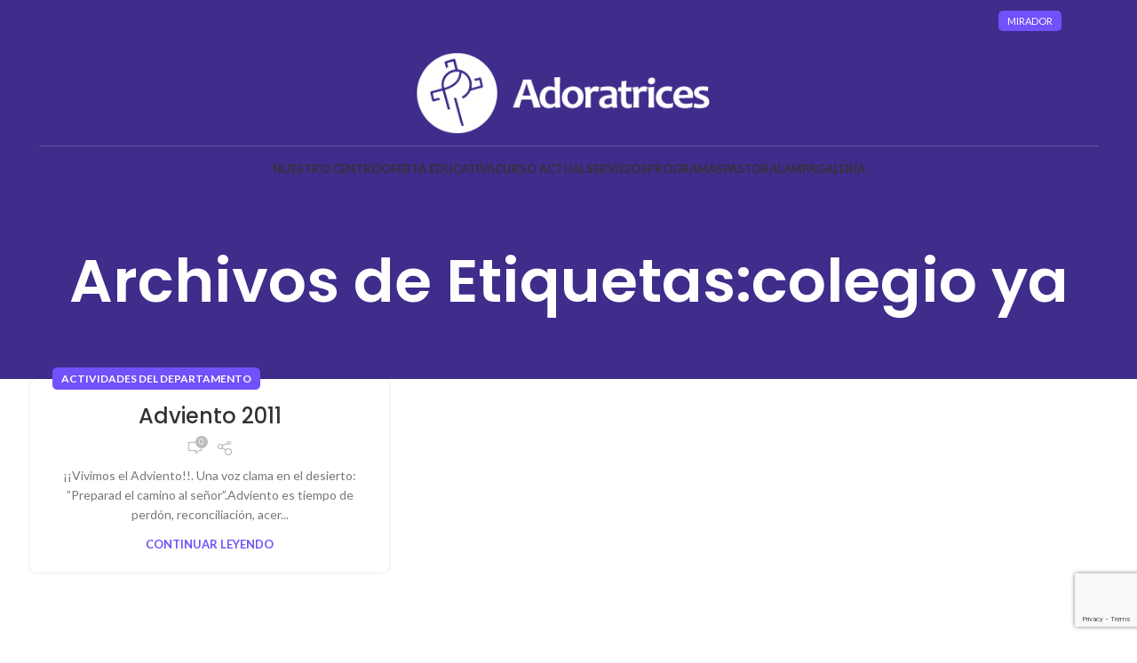

--- FILE ---
content_type: text/html; charset=UTF-8
request_url: https://www.adoratricescartagena.com/tag/colegio-ya/
body_size: 23317
content:
<!DOCTYPE html>
<html lang="es">
<head>
	<meta charset="UTF-8">
	<link rel="profile" href="https://gmpg.org/xfn/11">
	<link rel="pingback" href="https://www.adoratricescartagena.com/xmlrpc.php">

	<meta name='robots' content='index, follow, max-image-preview:large, max-snippet:-1, max-video-preview:-1' />

	<!-- This site is optimized with the Yoast SEO plugin v26.7 - https://yoast.com/wordpress/plugins/seo/ -->
	<title>colegio ya archivos &#8226; Colegio Santa Mª. Micaela Adoratrices Cartagena</title>
	<link rel="canonical" href="https://www.adoratricescartagena.com/tag/colegio-ya/" />
	<meta property="og:locale" content="es_ES" />
	<meta property="og:type" content="article" />
	<meta property="og:title" content="colegio ya archivos &#8226; Colegio Santa Mª. Micaela Adoratrices Cartagena" />
	<meta property="og:url" content="https://www.adoratricescartagena.com/tag/colegio-ya/" />
	<meta property="og:site_name" content="Colegio Santa Mª. Micaela Adoratrices Cartagena" />
	<meta name="twitter:card" content="summary_large_image" />
	<script type="application/ld+json" class="yoast-schema-graph">{"@context":"https://schema.org","@graph":[{"@type":"CollectionPage","@id":"https://www.adoratricescartagena.com/tag/colegio-ya/","url":"https://www.adoratricescartagena.com/tag/colegio-ya/","name":"colegio ya archivos &#8226; Colegio Santa Mª. Micaela Adoratrices Cartagena","isPartOf":{"@id":"https://www.adoratricescartagena.com/#website"},"breadcrumb":{"@id":"https://www.adoratricescartagena.com/tag/colegio-ya/#breadcrumb"},"inLanguage":"es"},{"@type":"BreadcrumbList","@id":"https://www.adoratricescartagena.com/tag/colegio-ya/#breadcrumb","itemListElement":[{"@type":"ListItem","position":1,"name":"Portada","item":"https://www.adoratricescartagena.com/"},{"@type":"ListItem","position":2,"name":"colegio ya"}]},{"@type":"WebSite","@id":"https://www.adoratricescartagena.com/#website","url":"https://www.adoratricescartagena.com/","name":"Colegio Santa Mª. Micaela Adoratrices Cartagena","description":"Centro concertado de ideario católico","publisher":{"@id":"https://www.adoratricescartagena.com/#organization"},"potentialAction":[{"@type":"SearchAction","target":{"@type":"EntryPoint","urlTemplate":"https://www.adoratricescartagena.com/?s={search_term_string}"},"query-input":{"@type":"PropertyValueSpecification","valueRequired":true,"valueName":"search_term_string"}}],"inLanguage":"es"},{"@type":"Organization","@id":"https://www.adoratricescartagena.com/#organization","name":"Colegio Santa María Micaela Adoratrices Cartagena","url":"https://www.adoratricescartagena.com/","logo":{"@type":"ImageObject","inLanguage":"es","@id":"https://www.adoratricescartagena.com/#/schema/logo/image/","url":"https://www.adoratricescartagena.com/wp-content/uploads/2021/05/principal-retina.png","contentUrl":"https://www.adoratricescartagena.com/wp-content/uploads/2021/05/principal-retina.png","width":257,"height":350,"caption":"Colegio Santa María Micaela Adoratrices Cartagena"},"image":{"@id":"https://www.adoratricescartagena.com/#/schema/logo/image/"}}]}</script>
	<!-- / Yoast SEO plugin. -->


<link rel='dns-prefetch' href='//fonts.googleapis.com' />
<link rel="alternate" type="application/rss+xml" title="Colegio Santa Mª. Micaela Adoratrices Cartagena &raquo; Feed" href="https://www.adoratricescartagena.com/feed/" />
<link rel="alternate" type="application/rss+xml" title="Colegio Santa Mª. Micaela Adoratrices Cartagena &raquo; Feed de los comentarios" href="https://www.adoratricescartagena.com/comments/feed/" />
<link rel="alternate" type="application/rss+xml" title="Colegio Santa Mª. Micaela Adoratrices Cartagena &raquo; Etiqueta colegio ya del feed" href="https://www.adoratricescartagena.com/tag/colegio-ya/feed/" />
<style id='wp-img-auto-sizes-contain-inline-css' type='text/css'>
img:is([sizes=auto i],[sizes^="auto," i]){contain-intrinsic-size:3000px 1500px}
/*# sourceURL=wp-img-auto-sizes-contain-inline-css */
</style>
<link rel='stylesheet' id='wp-block-library-css' href='https://www.adoratricescartagena.com/wp-includes/css/dist/block-library/style.min.css?ver=6.9' type='text/css' media='all' />
<style id='classic-theme-styles-inline-css' type='text/css'>
/*! This file is auto-generated */
.wp-block-button__link{color:#fff;background-color:#32373c;border-radius:9999px;box-shadow:none;text-decoration:none;padding:calc(.667em + 2px) calc(1.333em + 2px);font-size:1.125em}.wp-block-file__button{background:#32373c;color:#fff;text-decoration:none}
/*# sourceURL=/wp-includes/css/classic-themes.min.css */
</style>
<style id='global-styles-inline-css' type='text/css'>
:root{--wp--preset--aspect-ratio--square: 1;--wp--preset--aspect-ratio--4-3: 4/3;--wp--preset--aspect-ratio--3-4: 3/4;--wp--preset--aspect-ratio--3-2: 3/2;--wp--preset--aspect-ratio--2-3: 2/3;--wp--preset--aspect-ratio--16-9: 16/9;--wp--preset--aspect-ratio--9-16: 9/16;--wp--preset--color--black: #000000;--wp--preset--color--cyan-bluish-gray: #abb8c3;--wp--preset--color--white: #ffffff;--wp--preset--color--pale-pink: #f78da7;--wp--preset--color--vivid-red: #cf2e2e;--wp--preset--color--luminous-vivid-orange: #ff6900;--wp--preset--color--luminous-vivid-amber: #fcb900;--wp--preset--color--light-green-cyan: #7bdcb5;--wp--preset--color--vivid-green-cyan: #00d084;--wp--preset--color--pale-cyan-blue: #8ed1fc;--wp--preset--color--vivid-cyan-blue: #0693e3;--wp--preset--color--vivid-purple: #9b51e0;--wp--preset--gradient--vivid-cyan-blue-to-vivid-purple: linear-gradient(135deg,rgb(6,147,227) 0%,rgb(155,81,224) 100%);--wp--preset--gradient--light-green-cyan-to-vivid-green-cyan: linear-gradient(135deg,rgb(122,220,180) 0%,rgb(0,208,130) 100%);--wp--preset--gradient--luminous-vivid-amber-to-luminous-vivid-orange: linear-gradient(135deg,rgb(252,185,0) 0%,rgb(255,105,0) 100%);--wp--preset--gradient--luminous-vivid-orange-to-vivid-red: linear-gradient(135deg,rgb(255,105,0) 0%,rgb(207,46,46) 100%);--wp--preset--gradient--very-light-gray-to-cyan-bluish-gray: linear-gradient(135deg,rgb(238,238,238) 0%,rgb(169,184,195) 100%);--wp--preset--gradient--cool-to-warm-spectrum: linear-gradient(135deg,rgb(74,234,220) 0%,rgb(151,120,209) 20%,rgb(207,42,186) 40%,rgb(238,44,130) 60%,rgb(251,105,98) 80%,rgb(254,248,76) 100%);--wp--preset--gradient--blush-light-purple: linear-gradient(135deg,rgb(255,206,236) 0%,rgb(152,150,240) 100%);--wp--preset--gradient--blush-bordeaux: linear-gradient(135deg,rgb(254,205,165) 0%,rgb(254,45,45) 50%,rgb(107,0,62) 100%);--wp--preset--gradient--luminous-dusk: linear-gradient(135deg,rgb(255,203,112) 0%,rgb(199,81,192) 50%,rgb(65,88,208) 100%);--wp--preset--gradient--pale-ocean: linear-gradient(135deg,rgb(255,245,203) 0%,rgb(182,227,212) 50%,rgb(51,167,181) 100%);--wp--preset--gradient--electric-grass: linear-gradient(135deg,rgb(202,248,128) 0%,rgb(113,206,126) 100%);--wp--preset--gradient--midnight: linear-gradient(135deg,rgb(2,3,129) 0%,rgb(40,116,252) 100%);--wp--preset--font-size--small: 13px;--wp--preset--font-size--medium: 20px;--wp--preset--font-size--large: 36px;--wp--preset--font-size--x-large: 42px;--wp--preset--spacing--20: 0.44rem;--wp--preset--spacing--30: 0.67rem;--wp--preset--spacing--40: 1rem;--wp--preset--spacing--50: 1.5rem;--wp--preset--spacing--60: 2.25rem;--wp--preset--spacing--70: 3.38rem;--wp--preset--spacing--80: 5.06rem;--wp--preset--shadow--natural: 6px 6px 9px rgba(0, 0, 0, 0.2);--wp--preset--shadow--deep: 12px 12px 50px rgba(0, 0, 0, 0.4);--wp--preset--shadow--sharp: 6px 6px 0px rgba(0, 0, 0, 0.2);--wp--preset--shadow--outlined: 6px 6px 0px -3px rgb(255, 255, 255), 6px 6px rgb(0, 0, 0);--wp--preset--shadow--crisp: 6px 6px 0px rgb(0, 0, 0);}:where(.is-layout-flex){gap: 0.5em;}:where(.is-layout-grid){gap: 0.5em;}body .is-layout-flex{display: flex;}.is-layout-flex{flex-wrap: wrap;align-items: center;}.is-layout-flex > :is(*, div){margin: 0;}body .is-layout-grid{display: grid;}.is-layout-grid > :is(*, div){margin: 0;}:where(.wp-block-columns.is-layout-flex){gap: 2em;}:where(.wp-block-columns.is-layout-grid){gap: 2em;}:where(.wp-block-post-template.is-layout-flex){gap: 1.25em;}:where(.wp-block-post-template.is-layout-grid){gap: 1.25em;}.has-black-color{color: var(--wp--preset--color--black) !important;}.has-cyan-bluish-gray-color{color: var(--wp--preset--color--cyan-bluish-gray) !important;}.has-white-color{color: var(--wp--preset--color--white) !important;}.has-pale-pink-color{color: var(--wp--preset--color--pale-pink) !important;}.has-vivid-red-color{color: var(--wp--preset--color--vivid-red) !important;}.has-luminous-vivid-orange-color{color: var(--wp--preset--color--luminous-vivid-orange) !important;}.has-luminous-vivid-amber-color{color: var(--wp--preset--color--luminous-vivid-amber) !important;}.has-light-green-cyan-color{color: var(--wp--preset--color--light-green-cyan) !important;}.has-vivid-green-cyan-color{color: var(--wp--preset--color--vivid-green-cyan) !important;}.has-pale-cyan-blue-color{color: var(--wp--preset--color--pale-cyan-blue) !important;}.has-vivid-cyan-blue-color{color: var(--wp--preset--color--vivid-cyan-blue) !important;}.has-vivid-purple-color{color: var(--wp--preset--color--vivid-purple) !important;}.has-black-background-color{background-color: var(--wp--preset--color--black) !important;}.has-cyan-bluish-gray-background-color{background-color: var(--wp--preset--color--cyan-bluish-gray) !important;}.has-white-background-color{background-color: var(--wp--preset--color--white) !important;}.has-pale-pink-background-color{background-color: var(--wp--preset--color--pale-pink) !important;}.has-vivid-red-background-color{background-color: var(--wp--preset--color--vivid-red) !important;}.has-luminous-vivid-orange-background-color{background-color: var(--wp--preset--color--luminous-vivid-orange) !important;}.has-luminous-vivid-amber-background-color{background-color: var(--wp--preset--color--luminous-vivid-amber) !important;}.has-light-green-cyan-background-color{background-color: var(--wp--preset--color--light-green-cyan) !important;}.has-vivid-green-cyan-background-color{background-color: var(--wp--preset--color--vivid-green-cyan) !important;}.has-pale-cyan-blue-background-color{background-color: var(--wp--preset--color--pale-cyan-blue) !important;}.has-vivid-cyan-blue-background-color{background-color: var(--wp--preset--color--vivid-cyan-blue) !important;}.has-vivid-purple-background-color{background-color: var(--wp--preset--color--vivid-purple) !important;}.has-black-border-color{border-color: var(--wp--preset--color--black) !important;}.has-cyan-bluish-gray-border-color{border-color: var(--wp--preset--color--cyan-bluish-gray) !important;}.has-white-border-color{border-color: var(--wp--preset--color--white) !important;}.has-pale-pink-border-color{border-color: var(--wp--preset--color--pale-pink) !important;}.has-vivid-red-border-color{border-color: var(--wp--preset--color--vivid-red) !important;}.has-luminous-vivid-orange-border-color{border-color: var(--wp--preset--color--luminous-vivid-orange) !important;}.has-luminous-vivid-amber-border-color{border-color: var(--wp--preset--color--luminous-vivid-amber) !important;}.has-light-green-cyan-border-color{border-color: var(--wp--preset--color--light-green-cyan) !important;}.has-vivid-green-cyan-border-color{border-color: var(--wp--preset--color--vivid-green-cyan) !important;}.has-pale-cyan-blue-border-color{border-color: var(--wp--preset--color--pale-cyan-blue) !important;}.has-vivid-cyan-blue-border-color{border-color: var(--wp--preset--color--vivid-cyan-blue) !important;}.has-vivid-purple-border-color{border-color: var(--wp--preset--color--vivid-purple) !important;}.has-vivid-cyan-blue-to-vivid-purple-gradient-background{background: var(--wp--preset--gradient--vivid-cyan-blue-to-vivid-purple) !important;}.has-light-green-cyan-to-vivid-green-cyan-gradient-background{background: var(--wp--preset--gradient--light-green-cyan-to-vivid-green-cyan) !important;}.has-luminous-vivid-amber-to-luminous-vivid-orange-gradient-background{background: var(--wp--preset--gradient--luminous-vivid-amber-to-luminous-vivid-orange) !important;}.has-luminous-vivid-orange-to-vivid-red-gradient-background{background: var(--wp--preset--gradient--luminous-vivid-orange-to-vivid-red) !important;}.has-very-light-gray-to-cyan-bluish-gray-gradient-background{background: var(--wp--preset--gradient--very-light-gray-to-cyan-bluish-gray) !important;}.has-cool-to-warm-spectrum-gradient-background{background: var(--wp--preset--gradient--cool-to-warm-spectrum) !important;}.has-blush-light-purple-gradient-background{background: var(--wp--preset--gradient--blush-light-purple) !important;}.has-blush-bordeaux-gradient-background{background: var(--wp--preset--gradient--blush-bordeaux) !important;}.has-luminous-dusk-gradient-background{background: var(--wp--preset--gradient--luminous-dusk) !important;}.has-pale-ocean-gradient-background{background: var(--wp--preset--gradient--pale-ocean) !important;}.has-electric-grass-gradient-background{background: var(--wp--preset--gradient--electric-grass) !important;}.has-midnight-gradient-background{background: var(--wp--preset--gradient--midnight) !important;}.has-small-font-size{font-size: var(--wp--preset--font-size--small) !important;}.has-medium-font-size{font-size: var(--wp--preset--font-size--medium) !important;}.has-large-font-size{font-size: var(--wp--preset--font-size--large) !important;}.has-x-large-font-size{font-size: var(--wp--preset--font-size--x-large) !important;}
:where(.wp-block-post-template.is-layout-flex){gap: 1.25em;}:where(.wp-block-post-template.is-layout-grid){gap: 1.25em;}
:where(.wp-block-term-template.is-layout-flex){gap: 1.25em;}:where(.wp-block-term-template.is-layout-grid){gap: 1.25em;}
:where(.wp-block-columns.is-layout-flex){gap: 2em;}:where(.wp-block-columns.is-layout-grid){gap: 2em;}
:root :where(.wp-block-pullquote){font-size: 1.5em;line-height: 1.6;}
/*# sourceURL=global-styles-inline-css */
</style>
<link rel='stylesheet' id='tablepress-default-css' href='https://www.adoratricescartagena.com/wp-content/plugins/tablepress/css/build/default.css?ver=3.2.6' type='text/css' media='all' />
<link rel='stylesheet' id='elementor-frontend-css' href='https://www.adoratricescartagena.com/wp-content/plugins/elementor/assets/css/frontend.min.css?ver=3.34.1' type='text/css' media='all' />
<link rel='stylesheet' id='eael-general-css' href='https://www.adoratricescartagena.com/wp-content/plugins/essential-addons-for-elementor-lite/assets/front-end/css/view/general.min.css?ver=6.5.5' type='text/css' media='all' />
<link rel='stylesheet' id='elementor-icons-css' href='https://www.adoratricescartagena.com/wp-content/plugins/elementor/assets/lib/eicons/css/elementor-icons.min.css?ver=5.45.0' type='text/css' media='all' />
<link rel='stylesheet' id='elementor-post-6-css' href='https://www.adoratricescartagena.com/wp-content/uploads/elementor/css/post-6.css?ver=1767840298' type='text/css' media='all' />
<link rel='stylesheet' id='elementor-pro-css' href='https://www.adoratricescartagena.com/wp-content/plugins/pro-elements/assets/css/frontend.min.css?ver=3.18.1' type='text/css' media='all' />
<link rel='stylesheet' id='bootstrap-css' href='https://www.adoratricescartagena.com/wp-content/themes/woodmart/css/bootstrap-light.min.css?ver=7.4.3' type='text/css' media='all' />
<link rel='stylesheet' id='woodmart-style-css' href='https://www.adoratricescartagena.com/wp-content/themes/woodmart/css/parts/base.min.css?ver=7.4.3' type='text/css' media='all' />
<link rel='stylesheet' id='wd-widget-recent-post-comments-css' href='https://www.adoratricescartagena.com/wp-content/themes/woodmart/css/parts/widget-recent-post-comments.min.css?ver=7.4.3' type='text/css' media='all' />
<link rel='stylesheet' id='wd-widget-nav-css' href='https://www.adoratricescartagena.com/wp-content/themes/woodmart/css/parts/widget-nav.min.css?ver=7.4.3' type='text/css' media='all' />
<link rel='stylesheet' id='wd-lazy-loading-css' href='https://www.adoratricescartagena.com/wp-content/themes/woodmart/css/parts/opt-lazy-load.min.css?ver=7.4.3' type='text/css' media='all' />
<link rel='stylesheet' id='wd-blog-base-css' href='https://www.adoratricescartagena.com/wp-content/themes/woodmart/css/parts/blog-base.min.css?ver=7.4.3' type='text/css' media='all' />
<link rel='stylesheet' id='wd-wp-gutenberg-css' href='https://www.adoratricescartagena.com/wp-content/themes/woodmart/css/parts/wp-gutenberg.min.css?ver=7.4.3' type='text/css' media='all' />
<link rel='stylesheet' id='wd-wpcf7-css' href='https://www.adoratricescartagena.com/wp-content/themes/woodmart/css/parts/int-wpcf7.min.css?ver=7.4.3' type='text/css' media='all' />
<link rel='stylesheet' id='wd-revolution-slider-css' href='https://www.adoratricescartagena.com/wp-content/themes/woodmart/css/parts/int-rev-slider.min.css?ver=7.4.3' type='text/css' media='all' />
<link rel='stylesheet' id='wd-elementor-base-css' href='https://www.adoratricescartagena.com/wp-content/themes/woodmart/css/parts/int-elem-base.min.css?ver=7.4.3' type='text/css' media='all' />
<link rel='stylesheet' id='wd-elementor-pro-base-css' href='https://www.adoratricescartagena.com/wp-content/themes/woodmart/css/parts/int-elementor-pro.min.css?ver=7.4.3' type='text/css' media='all' />
<link rel='stylesheet' id='child-style-css' href='https://www.adoratricescartagena.com/wp-content/themes/woodmart-child/style.css?ver=7.4.3' type='text/css' media='all' />
<link rel='stylesheet' id='wd-header-base-css' href='https://www.adoratricescartagena.com/wp-content/themes/woodmart/css/parts/header-base.min.css?ver=7.4.3' type='text/css' media='all' />
<link rel='stylesheet' id='wd-mod-tools-css' href='https://www.adoratricescartagena.com/wp-content/themes/woodmart/css/parts/mod-tools.min.css?ver=7.4.3' type='text/css' media='all' />
<link rel='stylesheet' id='wd-header-elements-base-css' href='https://www.adoratricescartagena.com/wp-content/themes/woodmart/css/parts/header-el-base.min.css?ver=7.4.3' type='text/css' media='all' />
<link rel='stylesheet' id='wd-social-icons-css' href='https://www.adoratricescartagena.com/wp-content/themes/woodmart/css/parts/el-social-icons.min.css?ver=7.4.3' type='text/css' media='all' />
<link rel='stylesheet' id='wd-header-mobile-nav-dropdown-css' href='https://www.adoratricescartagena.com/wp-content/themes/woodmart/css/parts/header-el-mobile-nav-dropdown.min.css?ver=7.4.3' type='text/css' media='all' />
<link rel='stylesheet' id='wd-page-title-css' href='https://www.adoratricescartagena.com/wp-content/themes/woodmart/css/parts/page-title.min.css?ver=7.4.3' type='text/css' media='all' />
<link rel='stylesheet' id='wd-blog-loop-base-old-css' href='https://www.adoratricescartagena.com/wp-content/themes/woodmart/css/parts/blog-loop-base-old.min.css?ver=7.4.3' type='text/css' media='all' />
<link rel='stylesheet' id='wd-blog-loop-design-masonry-css' href='https://www.adoratricescartagena.com/wp-content/themes/woodmart/css/parts/blog-loop-design-masonry.min.css?ver=7.4.3' type='text/css' media='all' />
<link rel='stylesheet' id='wd-widget-collapse-css' href='https://www.adoratricescartagena.com/wp-content/themes/woodmart/css/parts/opt-widget-collapse.min.css?ver=7.4.3' type='text/css' media='all' />
<link rel='stylesheet' id='wd-footer-base-css' href='https://www.adoratricescartagena.com/wp-content/themes/woodmart/css/parts/footer-base.min.css?ver=7.4.3' type='text/css' media='all' />
<link rel='stylesheet' id='wd-text-block-css' href='https://www.adoratricescartagena.com/wp-content/themes/woodmart/css/parts/el-text-block.min.css?ver=7.4.3' type='text/css' media='all' />
<link rel='stylesheet' id='wd-section-title-css' href='https://www.adoratricescartagena.com/wp-content/themes/woodmart/css/parts/el-section-title.min.css?ver=7.4.3' type='text/css' media='all' />
<link rel='stylesheet' id='wd-scroll-top-css' href='https://www.adoratricescartagena.com/wp-content/themes/woodmart/css/parts/opt-scrolltotop.min.css?ver=7.4.3' type='text/css' media='all' />
<link rel='stylesheet' id='xts-google-fonts-css' href='https://fonts.googleapis.com/css?family=Lato%3A400%2C700%7CPoppins%3A400%2C600%2C500&#038;ver=7.4.3' type='text/css' media='all' />
<link rel='stylesheet' id='elementor-gf-local-roboto-css' href='https://www.adoratricescartagena.com/wp-content/uploads/elementor/google-fonts/css/roboto.css?ver=1742265773' type='text/css' media='all' />
<link rel='stylesheet' id='elementor-gf-local-robotoslab-css' href='https://www.adoratricescartagena.com/wp-content/uploads/elementor/google-fonts/css/robotoslab.css?ver=1742265778' type='text/css' media='all' />
<script type="text/javascript" src="https://www.adoratricescartagena.com/wp-includes/js/jquery/jquery.min.js?ver=3.7.1" id="jquery-core-js"></script>
<script type="text/javascript" src="https://www.adoratricescartagena.com/wp-includes/js/jquery/jquery-migrate.min.js?ver=3.4.1" id="jquery-migrate-js"></script>
<script type="text/javascript" src="https://www.adoratricescartagena.com/wp-content/themes/woodmart/js/libs/device.min.js?ver=7.4.3" id="wd-device-library-js"></script>
<script type="text/javascript" src="https://www.adoratricescartagena.com/wp-content/themes/woodmart/js/scripts/global/scrollBar.min.js?ver=7.4.3" id="wd-scrollbar-js"></script>
<link rel="https://api.w.org/" href="https://www.adoratricescartagena.com/wp-json/" /><link rel="alternate" title="JSON" type="application/json" href="https://www.adoratricescartagena.com/wp-json/wp/v2/tags/279" /><link rel="EditURI" type="application/rsd+xml" title="RSD" href="https://www.adoratricescartagena.com/xmlrpc.php?rsd" />
<meta name="generator" content="WordPress 6.9" />
<meta name="theme-color" content="rgb(114,80,250)">					<meta name="viewport" content="width=device-width, initial-scale=1">
									<meta name="generator" content="Elementor 3.34.1; features: additional_custom_breakpoints; settings: css_print_method-external, google_font-enabled, font_display-auto">
			<style>
				.e-con.e-parent:nth-of-type(n+4):not(.e-lazyloaded):not(.e-no-lazyload),
				.e-con.e-parent:nth-of-type(n+4):not(.e-lazyloaded):not(.e-no-lazyload) * {
					background-image: none !important;
				}
				@media screen and (max-height: 1024px) {
					.e-con.e-parent:nth-of-type(n+3):not(.e-lazyloaded):not(.e-no-lazyload),
					.e-con.e-parent:nth-of-type(n+3):not(.e-lazyloaded):not(.e-no-lazyload) * {
						background-image: none !important;
					}
				}
				@media screen and (max-height: 640px) {
					.e-con.e-parent:nth-of-type(n+2):not(.e-lazyloaded):not(.e-no-lazyload),
					.e-con.e-parent:nth-of-type(n+2):not(.e-lazyloaded):not(.e-no-lazyload) * {
						background-image: none !important;
					}
				}
			</style>
			<meta name="generator" content="Powered by Slider Revolution 6.7.29 - responsive, Mobile-Friendly Slider Plugin for WordPress with comfortable drag and drop interface." />
<link rel="icon" href="https://www.adoratricescartagena.com/wp-content/uploads/2023/01/cropped-logo-adoratrices2022-32x32.png" sizes="32x32" />
<link rel="icon" href="https://www.adoratricescartagena.com/wp-content/uploads/2023/01/cropped-logo-adoratrices2022-192x192.png" sizes="192x192" />
<link rel="apple-touch-icon" href="https://www.adoratricescartagena.com/wp-content/uploads/2023/01/cropped-logo-adoratrices2022-180x180.png" />
<meta name="msapplication-TileImage" content="https://www.adoratricescartagena.com/wp-content/uploads/2023/01/cropped-logo-adoratrices2022-270x270.png" />
<script>function setREVStartSize(e){
			//window.requestAnimationFrame(function() {
				window.RSIW = window.RSIW===undefined ? window.innerWidth : window.RSIW;
				window.RSIH = window.RSIH===undefined ? window.innerHeight : window.RSIH;
				try {
					var pw = document.getElementById(e.c).parentNode.offsetWidth,
						newh;
					pw = pw===0 || isNaN(pw) || (e.l=="fullwidth" || e.layout=="fullwidth") ? window.RSIW : pw;
					e.tabw = e.tabw===undefined ? 0 : parseInt(e.tabw);
					e.thumbw = e.thumbw===undefined ? 0 : parseInt(e.thumbw);
					e.tabh = e.tabh===undefined ? 0 : parseInt(e.tabh);
					e.thumbh = e.thumbh===undefined ? 0 : parseInt(e.thumbh);
					e.tabhide = e.tabhide===undefined ? 0 : parseInt(e.tabhide);
					e.thumbhide = e.thumbhide===undefined ? 0 : parseInt(e.thumbhide);
					e.mh = e.mh===undefined || e.mh=="" || e.mh==="auto" ? 0 : parseInt(e.mh,0);
					if(e.layout==="fullscreen" || e.l==="fullscreen")
						newh = Math.max(e.mh,window.RSIH);
					else{
						e.gw = Array.isArray(e.gw) ? e.gw : [e.gw];
						for (var i in e.rl) if (e.gw[i]===undefined || e.gw[i]===0) e.gw[i] = e.gw[i-1];
						e.gh = e.el===undefined || e.el==="" || (Array.isArray(e.el) && e.el.length==0)? e.gh : e.el;
						e.gh = Array.isArray(e.gh) ? e.gh : [e.gh];
						for (var i in e.rl) if (e.gh[i]===undefined || e.gh[i]===0) e.gh[i] = e.gh[i-1];
											
						var nl = new Array(e.rl.length),
							ix = 0,
							sl;
						e.tabw = e.tabhide>=pw ? 0 : e.tabw;
						e.thumbw = e.thumbhide>=pw ? 0 : e.thumbw;
						e.tabh = e.tabhide>=pw ? 0 : e.tabh;
						e.thumbh = e.thumbhide>=pw ? 0 : e.thumbh;
						for (var i in e.rl) nl[i] = e.rl[i]<window.RSIW ? 0 : e.rl[i];
						sl = nl[0];
						for (var i in nl) if (sl>nl[i] && nl[i]>0) { sl = nl[i]; ix=i;}
						var m = pw>(e.gw[ix]+e.tabw+e.thumbw) ? 1 : (pw-(e.tabw+e.thumbw)) / (e.gw[ix]);
						newh =  (e.gh[ix] * m) + (e.tabh + e.thumbh);
					}
					var el = document.getElementById(e.c);
					if (el!==null && el) el.style.height = newh+"px";
					el = document.getElementById(e.c+"_wrapper");
					if (el!==null && el) {
						el.style.height = newh+"px";
						el.style.display = "block";
					}
				} catch(e){
					console.log("Failure at Presize of Slider:" + e)
				}
			//});
		  };</script>
<style>
		
		</style>			<style id="wd-style-default_header-css" data-type="wd-style-default_header">
				:root{
	--wd-top-bar-h: 45px;
	--wd-top-bar-sm-h: 40px;
	--wd-top-bar-sticky-h: 0.001px;

	--wd-header-general-h: 120px;
	--wd-header-general-sm-h: 60px;
	--wd-header-general-sticky-h: 0.001px;

	--wd-header-bottom-h: 50px;
	--wd-header-bottom-sm-h: 50px;
	--wd-header-bottom-sticky-h: 50px;

	--wd-header-clone-h: 0.001px;
}

.whb-top-bar .wd-dropdown {
	margin-top: 2.5px;
}

.whb-top-bar .wd-dropdown:after {
	height: 12.5px;
}


.whb-header-bottom .wd-dropdown {
	margin-top: 5px;
}

.whb-header-bottom .wd-dropdown:after {
	height: 15px;
}

.whb-sticked .whb-header-bottom .wd-dropdown:not(.sub-sub-menu) {
	margin-top: 5px;
}

.whb-sticked .whb-header-bottom .wd-dropdown:not(.sub-sub-menu):after {
	height: 15px;
}

.whb-header .whb-header-bottom .wd-header-cats {
	margin-top: -1px;
	margin-bottom: -0px;
	height: calc(100% + 1px);
}


@media (min-width: 1025px) {
		.whb-top-bar-inner {
		height: 45px;
		max-height: 45px;
	}

		.whb-sticked .whb-top-bar-inner {
		height: 40px;
		max-height: 40px;
	}
		
		.whb-general-header-inner {
		height: 120px;
		max-height: 120px;
	}

		.whb-sticked .whb-general-header-inner {
		height: 71px;
		max-height: 71px;
	}
		
		.whb-header-bottom-inner {
		height: 50px;
		max-height: 50px;
	}

		.whb-sticked .whb-header-bottom-inner {
		height: 50px;
		max-height: 50px;
	}
		
	
			.wd-header-overlap .title-size-small {
		padding-top: 236px;
	}

	.wd-header-overlap .title-size-default {
		padding-top: 276px;
	}

	.wd-header-overlap .title-size-large {
		padding-top: 316px;
	}

		.wd-header-overlap .without-title.title-size-small {
		padding-top: 216px;
	}

	.wd-header-overlap .without-title.title-size-default {
		padding-top: 251px;
	}

	.wd-header-overlap .without-title.title-size-large {
		padding-top: 276px;
	}

		.single-product .whb-overcontent:not(.whb-custom-header) {
		padding-top: 216px;
	}
	}

@media (max-width: 1024px) {
		.whb-top-bar-inner {
		height: 40px;
		max-height: 40px;
	}
	
		.whb-general-header-inner {
		height: 60px;
		max-height: 60px;
	}
	
		.whb-header-bottom-inner {
		height: 50px;
		max-height: 50px;
	}
	
	
			.wd-header-overlap .page-title {
		padding-top: 166px;
	}

		.wd-header-overlap .without-title.title-shop {
		padding-top: 151px;
	}

		.single-product .whb-overcontent:not(.whb-custom-header) {
		padding-top: 151px;
	}
	}
		.whb-general-header-inner { border-color: rgba(255, 255, 255, 0.2);border-bottom-width: 1px;border-bottom-style: solid; }			</style>
						<style id="wd-style-theme_settings_default-css" data-type="wd-style-theme_settings_default">
				@font-face {
	font-weight: normal;
	font-style: normal;
	font-family: "woodmart-font";
	src: url("//www.adoratricescartagena.com/wp-content/themes/woodmart/fonts/woodmart-font-1-400.woff2?v=7.4.3") format("woff2");
}

:root {
	--wd-header-banner-h: 40px;
	--wd-text-font: "Lato", Arial, Helvetica, sans-serif;
	--wd-text-font-weight: 400;
	--wd-text-color: #777777;
	--wd-text-font-size: 14px;
	--wd-title-font: "Poppins", Arial, Helvetica, sans-serif;
	--wd-title-font-weight: 600;
	--wd-title-color: #242424;
	--wd-entities-title-font: "Poppins", Arial, Helvetica, sans-serif;
	--wd-entities-title-font-weight: 500;
	--wd-entities-title-color: #333333;
	--wd-entities-title-color-hover: rgb(51 51 51 / 65%);
	--wd-alternative-font: "Lato", Arial, Helvetica, sans-serif;
	--wd-widget-title-font: "Poppins", Arial, Helvetica, sans-serif;
	--wd-widget-title-font-weight: 600;
	--wd-widget-title-transform: uppercase;
	--wd-widget-title-color: #333;
	--wd-widget-title-font-size: 16px;
	--wd-header-el-font: "Lato", Arial, Helvetica, sans-serif;
	--wd-header-el-font-weight: 700;
	--wd-header-el-transform: uppercase;
	--wd-header-el-font-size: 13px;
	--wd-primary-color: rgb(114,80,250);
	--wd-alternative-color: rgb(251,221,0);
	--wd-link-color: rgb(114,80,250);
	--wd-link-color-hover: rgb(58,41,128);
	--btn-default-bgcolor: rgb(240,240,240);
	--btn-default-bgcolor-hover: rgb(232,232,232);
	--btn-accented-bgcolor: rgb(114,80,250);
	--btn-accented-bgcolor-hover: rgb(58,41,128);
	--wd-form-brd-width: 1px;
	--notices-success-bg: #459647;
	--notices-success-color: #fff;
	--notices-warning-bg: #E0B252;
	--notices-warning-color: #fff;
}
.woodmart-woocommerce-layered-nav .wd-scroll-content {
	max-height: 223px;
}
div.wd-popup.wd-age-verify {
	max-width: 500px;
}
.wd-popup.wd-promo-popup {
	background-color: #111111;
	background-image: none;
	background-repeat: no-repeat;
	background-size: contain;
	background-position: left center;
}
div.wd-popup.wd-promo-popup {
	max-width: 800px;
}
.page-title-default {
	background-color: rgb(114,80,250);
	background-image: none;
	background-size: cover;
	background-position: center center;
}
.footer-container {
	background-color: #ffffff;
	background-image: none;
}
div.wd-popup.popup-quick-view {
	max-width: 920px;
}

@media (max-width: 1024px) {
	:root {
		--wd-header-banner-h: 40px;
	}

}
:root{
--wd-container-w: 1222px;
--wd-form-brd-radius: 5px;
--btn-default-color: #333;
--btn-default-color-hover: #333;
--btn-accented-color: #fff;
--btn-accented-color-hover: #fff;
--btn-default-brd-radius: 5px;
--btn-default-box-shadow: none;
--btn-default-box-shadow-hover: none;
--btn-accented-brd-radius: 5px;
--btn-accented-box-shadow: none;
--btn-accented-box-shadow-hover: none;
--wd-brd-radius: 8px;
}

@media (min-width: 1239px) {
.platform-Windows .wd-section-stretch > .elementor-container {
margin-left: auto;
margin-right: auto;
}
}

@media (min-width: 1222px) {
html:not(.platform-Windows) .wd-section-stretch > .elementor-container {
margin-left: auto;
margin-right: auto;
}
}

rs-slides :is([data-type=text],[data-type=button]) {
font-family: Lato !important;
}
rs-slides :is(h1,h2,h3,h4,h5,h6)[data-type=text] {
font-family: Poppins !important;
}

/* Capa de fondo títulos de página */
.page-title::before{
	content: "";
  position: absolute;
  top: 0;
  left: 0;
  width: 100%;
  height: 100%;
  background-color: rgba(58, 41, 128, 0.9);
}

/* Background sticky menu */
.whb-color-light:not(.whb-with-bg) {
    background-color: #3F2C77;
}

/* Line height menú footer */
.eael-simple-menu-container .eael-simple-menu li a {
    line-height: 24px !important;
}

/* Justify text paragraphs */
.title-after_title.set-cont-mb-s.reset-last-child.wd-fontsize-s {
    text-align: justify !important;
}

/* Ocultar autor en publicaciones */
li.meta-author {
    display: none !important;
}

/* Scroll to Top */
.scrollToTop {
    bottom: 80px !important;
}			</style>
			</head>

<body class="archive tag tag-colegio-ya tag-279 wp-theme-woodmart wp-child-theme-woodmart-child the7-core-ver-2.7.5 wrapper-full-width  categories-accordion-on woodmart-archive-blog woodmart-ajax-shop-on offcanvas-sidebar-mobile offcanvas-sidebar-tablet wd-header-overlap elementor-default elementor-kit-6">
			<script type="text/javascript" id="wd-flicker-fix">// Flicker fix.</script>	
				<style class="wd-preloader-style">
				html {
					/* overflow: hidden; */
					overflow-y: scroll;
				}

				html body {
					overflow: hidden;
					max-height: calc(100vh - var(--wd-admin-bar-h));
				}
			</style>
			<div class="wd-preloader color-scheme-light">
				<style>
											.wd-preloader {
							background-color: rgb(114,80,250)						}
					
					
						@keyframes wd-preloader-Rotate {
							0%{
								transform:scale(1) rotate(0deg);
							}
							50%{
								transform:scale(0.8) rotate(360deg);
							}
							100%{
								transform:scale(1) rotate(720deg);
							}
						}

						.wd-preloader-img:before {
							content: "";
							display: block;
							width: 50px;
							height: 50px;
							border: 2px solid #BBB;
							border-top-color: #000;
							border-radius: 50%;
							animation: wd-preloader-Rotate 2s cubic-bezier(0.63, 0.09, 0.26, 0.96) infinite ;
						}

						.color-scheme-light .wd-preloader-img:before {
							border-color: rgba(255,255,255,0.2);
							border-top-color: #fff;
						}
					
					@keyframes wd-preloader-fadeOut {
						from {
							visibility: visible;
						}
						to {
							visibility: hidden;
						}
					}

					.wd-preloader {
						position: fixed;
						top: 0;
						left: 0;
						right: 0;
						bottom: 0;
						opacity: 1;
						visibility: visible;
						z-index: 2500;
						display: flex;
						justify-content: center;
						align-items: center;
						animation: wd-preloader-fadeOut 20s ease both;
						transition: opacity .4s ease;
					}

					.wd-preloader.preloader-hide {
						pointer-events: none;
						opacity: 0 !important;
					}

					.wd-preloader-img {
						max-width: 300px;
						max-height: 300px;
					}
				</style>

				<div class="wd-preloader-img">
									</div>
			</div>
		
	<div class="website-wrapper">
									<header class="whb-header whb-default_header whb-overcontent whb-sticky-shadow whb-scroll-stick whb-sticky-real">
					<div class="whb-main-header">
	
<div class="whb-row whb-top-bar whb-not-sticky-row whb-without-bg whb-without-border whb-color-light whb-flex-flex-middle">
	<div class="container">
		<div class="whb-flex-row whb-top-bar-inner">
			<div class="whb-column whb-col-left whb-visible-lg whb-empty-column">
	</div>
<div class="whb-column whb-col-center whb-visible-lg whb-empty-column">
	</div>
<div class="whb-column whb-col-right whb-visible-lg">
	<div class="wd-header-html">			<link rel="stylesheet" id="elementor-post-3746-css" href="https://www.adoratricescartagena.com/wp-content/uploads/elementor/css/post-3746.css?ver=1767840298" type="text/css" media="all">
					<div data-elementor-type="wp-post" data-elementor-id="3746" class="elementor elementor-3746" data-elementor-post-type="cms_block">
						<section class="elementor-section elementor-top-section elementor-element elementor-element-d01b971 elementor-section-boxed elementor-section-height-default elementor-section-height-default" data-id="d01b971" data-element_type="section">
						<div class="elementor-container elementor-column-gap-default">
					<div class="elementor-column elementor-col-100 elementor-top-column elementor-element elementor-element-4c2cb8c" data-id="4c2cb8c" data-element_type="column">
			<div class="elementor-widget-wrap elementor-element-populated">
						<div class="elementor-element elementor-element-effb078 elementor-widget__width-auto elementor-widget elementor-widget-wd_button" data-id="effb078" data-element_type="widget" data-widget_type="wd_button.default">
				<div class="elementor-widget-container">
							<div class="wd-button-wrapper text-center" >
			<a class="btn btn-style-default btn-style-semi-round btn-size-extra-small btn-color-primary btn-icon-pos-right"  href="https://mirador.murciaeduca.es/mirador/" target="_blank">
				<span class="wd-btn-text" data-elementor-setting-key="text">
					MIRADOR				</span>

							</a>
		</div>
						</div>
				</div>
					</div>
		</div>
					</div>
		</section>
				</div>
		</div>

			<div class=" wd-social-icons icons-design-default icons-size-small color-scheme-light social-follow social-form-circle text-center">

				
									<a rel="noopener noreferrer nofollow" href="https://www.facebook.com/AdoratricesCT/" target="_blank" class=" wd-social-icon social-facebook" aria-label="Enlace social Facebook">
						<span class="wd-icon"></span>
											</a>
				
				
				
									<a rel="noopener noreferrer nofollow" href="https://www.instagram.com/adoratricesct/" target="_blank" class=" wd-social-icon social-instagram" aria-label="Enlace social Instagram">
						<span class="wd-icon"></span>
											</a>
				
									<a rel="noopener noreferrer nofollow" href="https://www.youtube.com/channel/UCZ2yY0bXB3x8vjNkedVDzvw/videos" target="_blank" class=" wd-social-icon social-youtube" aria-label="Enlace social YouTube">
						<span class="wd-icon"></span>
											</a>
				
				
				
				
				
				
				
				
				
				
				
				
				
								
								
				
				
								
				
			</div>

		</div>
<div class="whb-column whb-col-mobile whb-hidden-lg">
	
			<div class=" wd-social-icons icons-design-default icons-size-small color-scheme-light social-follow social-form-circle text-center">

				
									<a rel="noopener noreferrer nofollow" href="https://www.facebook.com/AdoratricesCT/" target="_blank" class=" wd-social-icon social-facebook" aria-label="Enlace social Facebook">
						<span class="wd-icon"></span>
											</a>
				
				
				
									<a rel="noopener noreferrer nofollow" href="https://www.instagram.com/adoratricesct/" target="_blank" class=" wd-social-icon social-instagram" aria-label="Enlace social Instagram">
						<span class="wd-icon"></span>
											</a>
				
									<a rel="noopener noreferrer nofollow" href="https://www.youtube.com/channel/UCZ2yY0bXB3x8vjNkedVDzvw/videos" target="_blank" class=" wd-social-icon social-youtube" aria-label="Enlace social YouTube">
						<span class="wd-icon"></span>
											</a>
				
				
				
				
				
				
				
				
				
				
				
				
				
								
								
				
				
								
				
			</div>

		</div>
		</div>
	</div>
</div>

<div class="whb-row whb-general-header whb-not-sticky-row whb-without-bg whb-border-fullwidth whb-color-light whb-flex-equal-sides">
	<div class="container">
		<div class="whb-flex-row whb-general-header-inner">
			<div class="whb-column whb-col-left whb-visible-lg whb-empty-column">
	</div>
<div class="whb-column whb-col-center whb-visible-lg">
	<div class="site-logo wd-switch-logo">
	<a href="https://www.adoratricescartagena.com/" class="wd-logo wd-main-logo" rel="home">
		<img src="https://www.adoratricescartagena.com/wp-content/uploads/2023/01/logo-adoratrices2022-light-1x.png" alt="Colegio Santa Mª. Micaela Adoratrices Cartagena" style="max-width: 352px;" />	</a>
					<a href="https://www.adoratricescartagena.com/" class="wd-logo wd-sticky-logo" rel="home">
			<img src="https://www.adoratricescartagena.com/wp-content/uploads/2023/01/logo-adoratrices2022-light-1x.png" alt="Colegio Santa Mª. Micaela Adoratrices Cartagena" style="max-width: 250px;" />		</a>
	</div>
</div>
<div class="whb-column whb-col-right whb-visible-lg whb-empty-column">
	</div>
<div class="whb-column whb-mobile-left whb-hidden-lg whb-empty-column">
	</div>
<div class="whb-column whb-mobile-center whb-hidden-lg">
	<div class="site-logo">
	<a href="https://www.adoratricescartagena.com/" class="wd-logo wd-main-logo" rel="home">
		<img src="https://www.adoratricescartagena.com/wp-content/uploads/2023/01/logo-adoratrices2022-light-1x.png" alt="Colegio Santa Mª. Micaela Adoratrices Cartagena" style="max-width: 200px;" />	</a>
	</div>
</div>
<div class="whb-column whb-mobile-right whb-hidden-lg whb-empty-column">
	</div>
		</div>
	</div>
</div>

<div class="whb-row whb-header-bottom whb-sticky-row whb-without-bg whb-without-border whb-color-light whb-flex-flex-middle">
	<div class="container">
		<div class="whb-flex-row whb-header-bottom-inner">
			<div class="whb-column whb-col-left whb-visible-lg whb-empty-column">
	</div>
<div class="whb-column whb-col-center whb-visible-lg">
	<div class="wd-header-nav wd-header-main-nav text-center wd-design-1" role="navigation" aria-label="Navegacion Principal">
	<ul id="menu-principal" class="menu wd-nav wd-nav-main wd-style-underline wd-gap-m"><li id="menu-item-287" class="menu-item menu-item-type-post_type menu-item-object-page menu-item-has-children menu-item-287 item-level-0 menu-simple-dropdown wd-event-hover" ><a href="https://www.adoratricescartagena.com/nuestro-centro/" class="woodmart-nav-link"><span class="nav-link-text">Nuestro centro</span></a><div class="color-scheme-dark wd-design-default wd-dropdown-menu wd-dropdown"><div class="container">
<ul class="wd-sub-menu color-scheme-dark">
	<li id="menu-item-88" class="menu-item menu-item-type-post_type menu-item-object-page menu-item-88 item-level-1 wd-event-hover" ><a href="https://www.adoratricescartagena.com/nuestro-centro/quienes-somos-adoratrices-cartagena/" class="woodmart-nav-link">¿Quiénes somos?</a></li>
	<li id="menu-item-87" class="menu-item menu-item-type-post_type menu-item-object-page menu-item-87 item-level-1 wd-event-hover" ><a href="https://www.adoratricescartagena.com/nuestro-centro/nuestra-fundadora-adoratrices-cartagena/" class="woodmart-nav-link">Nuestra fundadora</a></li>
	<li id="menu-item-136" class="menu-item menu-item-type-post_type menu-item-object-page menu-item-136 item-level-1 wd-event-hover" ><a href="https://www.adoratricescartagena.com/nuestro-centro/historia-del-colegio-adoratrices-cartagena/" class="woodmart-nav-link">Historia del colegio</a></li>
	<li id="menu-item-135" class="menu-item menu-item-type-post_type menu-item-object-page menu-item-135 item-level-1 wd-event-hover" ><a href="https://www.adoratricescartagena.com/nuestro-centro/horarios-del-centro/" class="woodmart-nav-link">Horarios del centro – Contactos</a></li>
	<li id="menu-item-153" class="menu-item menu-item-type-post_type menu-item-object-page menu-item-153 item-level-1 wd-event-hover" ><a href="https://www.adoratricescartagena.com/nuestro-centro/uniforme-del-colegio/" class="woodmart-nav-link">Uniforme</a></li>
	<li id="menu-item-206" class="menu-item menu-item-type-post_type menu-item-object-page menu-item-206 item-level-1 wd-event-hover" ><a href="https://www.adoratricescartagena.com/nuestro-centro/nuestro-equipo-docente/" class="woodmart-nav-link">Nuestro Equipo Docente</a></li>
	<li id="menu-item-229" class="menu-item menu-item-type-post_type menu-item-object-page menu-item-229 item-level-1 wd-event-hover" ><a href="https://www.adoratricescartagena.com/nuestro-centro/admision/" class="woodmart-nav-link">Admisión</a></li>
	<li id="menu-item-238" class="menu-item menu-item-type-post_type menu-item-object-page menu-item-238 item-level-1 wd-event-hover" ><a href="https://www.adoratricescartagena.com/nuestro-centro/ven-a-conocernos/" class="woodmart-nav-link">Ven a conocernos</a></li>
	<li id="menu-item-255" class="menu-item menu-item-type-post_type menu-item-object-page menu-item-255 item-level-1 wd-event-hover" ><a href="https://www.adoratricescartagena.com/nuestro-centro/trabaja-con-nosotros/" class="woodmart-nav-link">Trabaja con nosotros</a></li>
	<li id="menu-item-3158" class="visita-virtual-img menu-item menu-item-type-custom menu-item-object-custom menu-item-3158 item-level-1 wd-event-hover" ><a href="https://virtualitour.es/tours/Hra86xEM0TRgeGRj6UZX" class="woodmart-nav-link">Visita virtual</a></li>
</ul>
</div>
</div>
</li>
<li id="menu-item-2544" class="menu-item menu-item-type-post_type menu-item-object-page menu-item-has-children menu-item-2544 item-level-0 menu-simple-dropdown wd-event-hover" ><a href="https://www.adoratricescartagena.com/oferta-educativa/" class="woodmart-nav-link"><span class="nav-link-text">Oferta educativa</span></a><div class="color-scheme-dark wd-design-default wd-dropdown-menu wd-dropdown"><div class="container">
<ul class="wd-sub-menu color-scheme-dark">
	<li id="menu-item-2572" class="menu-item menu-item-type-custom menu-item-object-custom menu-item-has-children menu-item-2572 item-level-1 wd-event-hover" ><a href="#" class="woodmart-nav-link">Educación</a>
	<ul class="sub-sub-menu wd-dropdown">
		<li id="menu-item-2571" class="menu-item menu-item-type-post_type menu-item-object-page menu-item-2571 item-level-2 wd-event-hover" ><a href="https://www.adoratricescartagena.com/oferta-educativa/educacion-infantil/" class="woodmart-nav-link">Educación Infantil</a></li>
		<li id="menu-item-2545" class="menu-item menu-item-type-post_type menu-item-object-page menu-item-2545 item-level-2 wd-event-hover" ><a href="https://www.adoratricescartagena.com/oferta-educativa/educacion-primaria/" class="woodmart-nav-link">Educación Primaria</a></li>
		<li id="menu-item-2606" class="menu-item menu-item-type-post_type menu-item-object-page menu-item-2606 item-level-2 wd-event-hover" ><a href="https://www.adoratricescartagena.com/oferta-educativa/educacion-secundaria-obligatoria-eso/" class="woodmart-nav-link">Educación Secundaria Obligatoria (ESO)</a></li>
		<li id="menu-item-5288" class="menu-item menu-item-type-post_type menu-item-object-page menu-item-5288 item-level-2 wd-event-hover" ><a href="https://www.adoratricescartagena.com/oferta-educativa/bachillerato/" class="woodmart-nav-link">Bachillerato</a></li>
	</ul>
</li>
	<li id="menu-item-2573" class="menu-item menu-item-type-custom menu-item-object-custom menu-item-has-children menu-item-2573 item-level-1 wd-event-hover" ><a href="#" class="woodmart-nav-link">Ciclos Formativos</a>
	<ul class="sub-sub-menu wd-dropdown">
		<li id="menu-item-2642" class="menu-item menu-item-type-post_type menu-item-object-page menu-item-2642 item-level-2 wd-event-hover" ><a href="https://www.adoratricescartagena.com/oferta-educativa/cfgm-cuidados-auxiliares/" class="woodmart-nav-link">CFGM Cuidados auxiliares de Enfermería</a></li>
		<li id="menu-item-2641" class="menu-item menu-item-type-post_type menu-item-object-page menu-item-2641 item-level-2 wd-event-hover" ><a href="https://www.adoratricescartagena.com/oferta-educativa/cfgm-gestion-administrativa/" class="woodmart-nav-link">CFGM Gestión Administrativa</a></li>
	</ul>
</li>
</ul>
</div>
</div>
</li>
<li id="menu-item-3218" class="menu-item menu-item-type-post_type menu-item-object-page menu-item-3218 item-level-0 menu-simple-dropdown wd-event-hover" ><a href="https://www.adoratricescartagena.com/curso-actual/" class="woodmart-nav-link"><span class="nav-link-text">Curso actual</span></a></li>
<li id="menu-item-2723" class="menu-item menu-item-type-post_type menu-item-object-page menu-item-has-children menu-item-2723 item-level-0 menu-simple-dropdown wd-event-hover" ><a href="https://www.adoratricescartagena.com/servicios/" class="woodmart-nav-link"><span class="nav-link-text">Servicios</span></a><div class="color-scheme-dark wd-design-default wd-dropdown-menu wd-dropdown"><div class="container">
<ul class="wd-sub-menu color-scheme-dark">
	<li id="menu-item-2728" class="menu-item menu-item-type-post_type menu-item-object-page menu-item-2728 item-level-1 wd-event-hover" ><a href="https://www.adoratricescartagena.com/servicios/actividades-extraescolares/" class="woodmart-nav-link">Actividades extraescolares</a></li>
	<li id="menu-item-2727" class="menu-item menu-item-type-post_type menu-item-object-page menu-item-2727 item-level-1 wd-event-hover" ><a href="https://www.adoratricescartagena.com/servicios/aula-matinal-y-hora-extra-web/" class="woodmart-nav-link">Aula matinal y hora extra</a></li>
	<li id="menu-item-2726" class="menu-item menu-item-type-post_type menu-item-object-page menu-item-2726 item-level-1 wd-event-hover" ><a href="https://www.adoratricescartagena.com/servicios/orientacion-psicopedagogica/" class="woodmart-nav-link">Orientación psicopedagógica</a></li>
	<li id="menu-item-2725" class="menu-item menu-item-type-post_type menu-item-object-page menu-item-2725 item-level-1 wd-event-hover" ><a href="https://www.adoratricescartagena.com/servicios/reserva-de-libros-y-chromebook/" class="woodmart-nav-link">Reserva de libros y Chromebook</a></li>
	<li id="menu-item-2724" class="menu-item menu-item-type-post_type menu-item-object-page menu-item-2724 item-level-1 wd-event-hover" ><a href="https://www.adoratricescartagena.com/servicios/servicio-de-comedor/" class="woodmart-nav-link">Servicio de comedor</a></li>
</ul>
</div>
</div>
</li>
<li id="menu-item-2796" class="menu-item menu-item-type-post_type menu-item-object-page menu-item-has-children menu-item-2796 item-level-0 menu-simple-dropdown wd-event-hover" ><a href="https://www.adoratricescartagena.com/programas/" class="woodmart-nav-link"><span class="nav-link-text">Programas</span></a><div class="color-scheme-dark wd-design-default wd-dropdown-menu wd-dropdown"><div class="container">
<ul class="wd-sub-menu color-scheme-dark">
	<li id="menu-item-2797" class="menu-item menu-item-type-post_type menu-item-object-page menu-item-2797 item-level-1 wd-event-hover" ><a href="https://www.adoratricescartagena.com/programas/escuelas-activas/" class="woodmart-nav-link">Escuelas activas</a></li>
	<li id="menu-item-2798" class="menu-item menu-item-type-post_type menu-item-object-page menu-item-2798 item-level-1 wd-event-hover" ><a href="https://www.adoratricescartagena.com/programas/patios-activos/" class="woodmart-nav-link">Patios activos</a></li>
	<li id="menu-item-2799" class="menu-item menu-item-type-post_type menu-item-object-page menu-item-2799 item-level-1 wd-event-hover" ><a href="https://www.adoratricescartagena.com/programas/tics/" class="woodmart-nav-link">TICs</a></li>
	<li id="menu-item-3070" class="menu-item menu-item-type-post_type menu-item-object-page menu-item-3070 item-level-1 wd-event-hover" ><a href="https://www.adoratricescartagena.com/programas/erasmus/" class="woodmart-nav-link">Erasmus+</a></li>
	<li id="menu-item-3069" class="menu-item menu-item-type-post_type menu-item-object-page menu-item-3069 item-level-1 wd-event-hover" ><a href="https://www.adoratricescartagena.com/programas/abn-primaria/" class="woodmart-nav-link">PRE</a></li>
	<li id="menu-item-3068" class="menu-item menu-item-type-post_type menu-item-object-page menu-item-3068 item-level-1 wd-event-hover" ><a href="https://www.adoratricescartagena.com/programas/plan-de-la-salud/" class="woodmart-nav-link">Plan de la salud</a></li>
</ul>
</div>
</div>
</li>
<li id="menu-item-2849" class="menu-item menu-item-type-post_type menu-item-object-page menu-item-2849 item-level-0 menu-simple-dropdown wd-event-hover" ><a href="https://www.adoratricescartagena.com/pastoral/" class="woodmart-nav-link"><span class="nav-link-text">Pastoral</span></a></li>
<li id="menu-item-2848" class="menu-item menu-item-type-post_type menu-item-object-page menu-item-2848 item-level-0 menu-simple-dropdown wd-event-hover" ><a href="https://www.adoratricescartagena.com/ampa/" class="woodmart-nav-link"><span class="nav-link-text">AMPA</span></a></li>
<li id="menu-item-5312" class="menu-item menu-item-type-post_type menu-item-object-page menu-item-5312 item-level-0 menu-simple-dropdown wd-event-hover" ><a href="https://www.adoratricescartagena.com/galeria/" class="woodmart-nav-link"><span class="nav-link-text">Galería</span></a></li>
</ul></div><!--END MAIN-NAV-->
</div>
<div class="whb-column whb-col-right whb-visible-lg whb-empty-column">
	</div>
<div class="whb-column whb-col-mobile whb-hidden-lg">
	<div class="wd-tools-element wd-header-mobile-nav wd-style-text wd-design-1 whb-wn5z894j1g5n0yp3eeuz">
	<a href="#" rel="nofollow" aria-label="Abrir menú móvil">
		
		<span class="wd-tools-icon">
					</span>

		<span class="wd-tools-text">Menú</span>

			</a>
</div><!--END wd-header-mobile-nav--><div class="wd-header-html">			<link rel="stylesheet" id="elementor-post-3746-css" href="https://www.adoratricescartagena.com/wp-content/uploads/elementor/css/post-3746.css?ver=1767840298" type="text/css" media="all">
					<div data-elementor-type="wp-post" data-elementor-id="3746" class="elementor elementor-3746" data-elementor-post-type="cms_block">
						<section class="elementor-section elementor-top-section elementor-element elementor-element-d01b971 elementor-section-boxed elementor-section-height-default elementor-section-height-default" data-id="d01b971" data-element_type="section">
						<div class="elementor-container elementor-column-gap-default">
					<div class="elementor-column elementor-col-100 elementor-top-column elementor-element elementor-element-4c2cb8c" data-id="4c2cb8c" data-element_type="column">
			<div class="elementor-widget-wrap elementor-element-populated">
						<div class="elementor-element elementor-element-effb078 elementor-widget__width-auto elementor-widget elementor-widget-wd_button" data-id="effb078" data-element_type="widget" data-widget_type="wd_button.default">
				<div class="elementor-widget-container">
							<div class="wd-button-wrapper text-center" >
			<a class="btn btn-style-default btn-style-semi-round btn-size-extra-small btn-color-primary btn-icon-pos-right"  href="https://mirador.murciaeduca.es/mirador/" target="_blank">
				<span class="wd-btn-text" data-elementor-setting-key="text">
					MIRADOR				</span>

							</a>
		</div>
						</div>
				</div>
					</div>
		</div>
					</div>
		</section>
				</div>
		</div>
</div>
		</div>
	</div>
</div>
</div>
				</header>
			
								<div class="main-page-wrapper">
		
						<div class="page-title  page-title-default title-size-default title-design-centered color-scheme-light title-blog" style="">
					<div class="container">
													<h1 class="entry-title title">Archivos de Etiquetas:colegio ya</h1>
						
						
													<div class="breadcrumbs"><a href="https://www.adoratricescartagena.com/" rel="v:url" property="v:title">Inicio</a> &raquo; <span class="current">Posts etiquetados &quot;colegio ya&quot;</span></div><!-- .breadcrumbs -->											</div>
				</div>
			
		<!-- MAIN CONTENT AREA -->
				<div class="container">
			<div class="row content-layout-wrapper align-items-start">
				

<div class="site-content col-lg-12 col-12 col-md-12" role="main">

	
			
									<div class="wd-blog-element">

					
					
					
					<div class="wd-posts wd-blog-holder wd-grid-g  wd-masonry wd-grid-f-col" id="695f304c4cdc8" data-paged="1" data-source="main_loop" style="--wd-col-lg:3;--wd-col-md:3;--wd-col-sm:1;--wd-gap-lg:20px;--wd-gap-sm:10px;">
				

					
											
<article id="post-340" class="wd-post blog-design-masonry blog-post-loop blog-style-bg wd-add-shadow wd-col post-340 post type-post status-publish format-standard hentry category-actividades-del-departamento tag-vivimos tag-adviento tag-adviento-tiempo tag-cabida tag-campana tag-colegio tag-colegio-ya tag-corazon tag-perdon tag-reconciliacion tag-senor tag-tiempo">
	<div class="article-inner">
					<header class="entry-header">
				
												<div class="post-date wd-post-date wd-style-with-bg">
				<span class="post-date-day">
					14				</span>
				<span class="post-date-month">
					Oct				</span>
			</div>
						
			</header><!-- .entry-header -->

		<div class="article-body-container">
			
									<div class="meta-categories-wrapp"><div class="meta-post-categories wd-post-cat wd-style-with-bg"><a href="https://www.adoratricescartagena.com/category/accion-pastoral/actividades-del-departamento/" rel="category tag">Actividades del departamento</a></div></div>
				
									<h3 class="wd-entities-title title post-title">
						<a href="https://www.adoratricescartagena.com/adviento-2011/" rel="bookmark">Adviento 2011</a>
					</h3>
				
									<div class="entry-meta wd-entry-meta">
									<ul class="entry-meta-list">
									<li class="modified-date">
								<time class="updated" datetime="2013-10-14T16:03:36+00:00">
			14 de octubre de 2013		</time>
							</li>

					
											<li class="meta-author">
												<span>Por</span>
		
							
		<a href="https://www.adoratricescartagena.com/author/airearte/" rel="author">
			<span class="vcard author author_name">
				<span class="fn">airearte</span>
			</span>
		</a>
								</li>
					
					
											<li class="meta-reply">
							<a href="https://www.adoratricescartagena.com/adviento-2011/#respond"><span class="replies-count">0</span> <span class="replies-count-label">Comentarios</span></a>						</li>
												</ul>
							</div><!-- .entry-meta -->
											<div class="hovered-social-icons wd-tltp wd-tltp-top">
							<div class="wd-tooltip-label">
								
			<div class=" wd-social-icons icons-design-default icons-size-small color-scheme-light social-share social-form-circle text-center">

				
									<a rel="noopener noreferrer nofollow" href="https://www.facebook.com/sharer/sharer.php?u=https://www.adoratricescartagena.com/adviento-2011/" target="_blank" class=" wd-social-icon social-facebook" aria-label="Enlace social Facebook">
						<span class="wd-icon"></span>
											</a>
				
									<a rel="noopener noreferrer nofollow" href="https://x.com/share?url=https://www.adoratricescartagena.com/adviento-2011/" target="_blank" class=" wd-social-icon social-twitter" aria-label="X social link">
						<span class="wd-icon"></span>
											</a>
				
				
				
				
									<a rel="noopener noreferrer nofollow" href="https://pinterest.com/pin/create/button/?url=https://www.adoratricescartagena.com/adviento-2011/&media=https://www.adoratricescartagena.com/wp-includes/images/media/default.svg&description=Adviento+2011" target="_blank" class=" wd-social-icon social-pinterest" aria-label="Enlace social Pinterest">
						<span class="wd-icon"></span>
											</a>
				
				
									<a rel="noopener noreferrer nofollow" href="https://www.linkedin.com/shareArticle?mini=true&url=https://www.adoratricescartagena.com/adviento-2011/" target="_blank" class=" wd-social-icon social-linkedin" aria-label="Enlace social Linkedin">
						<span class="wd-icon"></span>
											</a>
				
				
				
				
				
				
				
				
				
				
								
								
				
				
									<a rel="noopener noreferrer nofollow" href="https://telegram.me/share/url?url=https://www.adoratricescartagena.com/adviento-2011/" target="_blank" class=" wd-social-icon social-tg" aria-label="Enlace social Telegram">
						<span class="wd-icon"></span>
											</a>
								
				
			</div>

									</div>
						</div>
												
							
				                    <div class="entry-content wd-entry-content">
						¡¡Vivimos el Adviento!!. Una voz clama en el desierto: ”Preparad el camino al señor”.Adviento es tiempo de perdón, reconciliación, acer...
											</div><!-- .entry-content -->
				
														<p class="read-more-section">
						<a class="btn-read-more more-link" href="https://www.adoratricescartagena.com/adviento-2011/">Continuar leyendo</a>					</p>
											
			
					</div>
	</div>
</article><!-- #post -->


					
					
									</div>

										</div>
				

			
		
</div><!-- .site-content -->


			</div><!-- .main-page-wrapper --> 
			</div> <!-- end row -->
	</div> <!-- end container -->

					<div class="wd-prefooter">
			<div class="container">
												<link rel="stylesheet" id="elementor-post-3735-css" href="https://www.adoratricescartagena.com/wp-content/uploads/elementor/css/post-3735.css?ver=1767840299" type="text/css" media="all">
					<div data-elementor-type="wp-post" data-elementor-id="3735" class="elementor elementor-3735" data-elementor-post-type="cms_block">
						<section class="elementor-section elementor-top-section elementor-element elementor-element-b4da2b5 wd-section-stretch elementor-section-boxed elementor-section-height-default elementor-section-height-default" data-id="b4da2b5" data-element_type="section" data-settings="{&quot;background_background&quot;:&quot;classic&quot;}">
						<div class="elementor-container elementor-column-gap-default">
					<div class="elementor-column elementor-col-100 elementor-top-column elementor-element elementor-element-d852aff" data-id="d852aff" data-element_type="column" data-settings="{&quot;background_background&quot;:&quot;gradient&quot;}">
			<div class="elementor-widget-wrap elementor-element-populated">
						<div class="elementor-element elementor-element-c867c14 elementor-widget elementor-widget-heading" data-id="c867c14" data-element_type="widget" data-widget_type="heading.default">
				<div class="elementor-widget-container">
					<h2 class="elementor-heading-title elementor-size-default">Enlaces de interés - Adoratrices Cartagena</h2>				</div>
				</div>
				<section class="elementor-section elementor-inner-section elementor-element elementor-element-70df78c elementor-section-boxed elementor-section-height-default elementor-section-height-default" data-id="70df78c" data-element_type="section">
						<div class="elementor-container elementor-column-gap-default">
					<div class="elementor-column elementor-col-33 elementor-inner-column elementor-element elementor-element-3e34150" data-id="3e34150" data-element_type="column">
			<div class="elementor-widget-wrap elementor-element-populated">
						<div class="elementor-element elementor-element-51bb9fe elementor-widget elementor-widget-wd_button" data-id="51bb9fe" data-element_type="widget" data-widget_type="wd_button.default">
				<div class="elementor-widget-container">
							<div class="wd-button-wrapper text-center" >
			<a class="btn btn-style-bordered btn-style-semi-round btn-size-large btn-color-white btn-full-width btn-icon-pos-right"  href="http://www.adoratrices.com/" target="_blank">
				<span class="wd-btn-text" data-elementor-setting-key="text">
					Adoratrices				</span>

							</a>
		</div>
						</div>
				</div>
				<div class="elementor-element elementor-element-86b8862 elementor-widget elementor-widget-wd_button" data-id="86b8862" data-element_type="widget" data-widget_type="wd_button.default">
				<div class="elementor-widget-container">
							<div class="wd-button-wrapper text-center" >
			<a class="btn btn-style-bordered btn-style-semi-round btn-size-large btn-color-white btn-full-width btn-icon-pos-right"  href="https://juventud.cartagena.es/" target="_blank">
				<span class="wd-btn-text" data-elementor-setting-key="text">
					Concejalía Juventud				</span>

							</a>
		</div>
						</div>
				</div>
					</div>
		</div>
				<div class="elementor-column elementor-col-33 elementor-inner-column elementor-element elementor-element-d33a6e0" data-id="d33a6e0" data-element_type="column">
			<div class="elementor-widget-wrap elementor-element-populated">
						<div class="elementor-element elementor-element-889c590 elementor-widget elementor-widget-wd_button" data-id="889c590" data-element_type="widget" data-widget_type="wd_button.default">
				<div class="elementor-widget-container">
							<div class="wd-button-wrapper text-center" >
			<a class="btn btn-style-bordered btn-style-semi-round btn-size-large btn-color-white btn-full-width btn-icon-pos-right"  href="http://www.fundacionamaranta.org/" target="_blank">
				<span class="wd-btn-text" data-elementor-setting-key="text">
					Fundación Amaranta				</span>

							</a>
		</div>
						</div>
				</div>
				<div class="elementor-element elementor-element-9081470 elementor-widget elementor-widget-wd_button" data-id="9081470" data-element_type="widget" data-widget_type="wd_button.default">
				<div class="elementor-widget-container">
							<div class="wd-button-wrapper text-center" >
			<a class="btn btn-style-bordered btn-style-semi-round btn-size-large btn-color-white btn-full-width btn-icon-pos-right"  href="http://www.escuelascatolicas.es/" target="_blank">
				<span class="wd-btn-text" data-elementor-setting-key="text">
					Escuelas Católicas				</span>

							</a>
		</div>
						</div>
				</div>
					</div>
		</div>
				<div class="elementor-column elementor-col-33 elementor-inner-column elementor-element elementor-element-b49f17e" data-id="b49f17e" data-element_type="column">
			<div class="elementor-widget-wrap elementor-element-populated">
						<div class="elementor-element elementor-element-baf2d98 elementor-widget elementor-widget-wd_button" data-id="baf2d98" data-element_type="widget" data-widget_type="wd_button.default">
				<div class="elementor-widget-container">
							<div class="wd-button-wrapper text-center" >
			<a class="btn btn-style-bordered btn-style-semi-round btn-size-large btn-color-white btn-full-width btn-icon-pos-right"  href="http://www.carm.es/educacion/" target="_blank">
				<span class="wd-btn-text" data-elementor-setting-key="text">
					Consejería de Educación				</span>

							</a>
		</div>
						</div>
				</div>
				<div class="elementor-element elementor-element-edf8319 elementor-widget elementor-widget-wd_button" data-id="edf8319" data-element_type="widget" data-widget_type="wd_button.default">
				<div class="elementor-widget-container">
							<div class="wd-button-wrapper text-center" >
			<a class="btn btn-style-bordered btn-style-semi-round btn-size-large btn-color-white btn-full-width btn-icon-pos-right"  href="http://www.concertados.edu.es/" target="_blank">
				<span class="wd-btn-text" data-elementor-setting-key="text">
					Plataforma Concertados				</span>

							</a>
		</div>
						</div>
				</div>
					</div>
		</div>
					</div>
		</section>
					</div>
		</div>
					</div>
		</section>
				</div>
									</div>
		</div>
	
			<footer class="footer-container color-scheme-dark">
																<div class="container main-footer">
									<link rel="stylesheet" id="elementor-post-3732-css" href="https://www.adoratricescartagena.com/wp-content/uploads/elementor/css/post-3732.css?ver=1767840299" type="text/css" media="all">
					<div data-elementor-type="wp-post" data-elementor-id="3732" class="elementor elementor-3732" data-elementor-post-type="cms_block">
						<section class="elementor-section elementor-top-section elementor-element elementor-element-cdebbdb wd-section-stretch elementor-section-boxed elementor-section-height-default elementor-section-height-default" data-id="cdebbdb" data-element_type="section" data-settings="{&quot;background_background&quot;:&quot;classic&quot;,&quot;shape_divider_bottom&quot;:&quot;mountains&quot;}">
					<div class="elementor-shape elementor-shape-bottom" aria-hidden="true" data-negative="false">
			<svg xmlns="http://www.w3.org/2000/svg" viewBox="0 0 1000 100" preserveAspectRatio="none">
	<path class="elementor-shape-fill" opacity="0.33" d="M473,67.3c-203.9,88.3-263.1-34-320.3,0C66,119.1,0,59.7,0,59.7V0h1000v59.7 c0,0-62.1,26.1-94.9,29.3c-32.8,3.3-62.8-12.3-75.8-22.1C806,49.6,745.3,8.7,694.9,4.7S492.4,59,473,67.3z"/>
	<path class="elementor-shape-fill" opacity="0.66" d="M734,67.3c-45.5,0-77.2-23.2-129.1-39.1c-28.6-8.7-150.3-10.1-254,39.1 s-91.7-34.4-149.2,0C115.7,118.3,0,39.8,0,39.8V0h1000v36.5c0,0-28.2-18.5-92.1-18.5C810.2,18.1,775.7,67.3,734,67.3z"/>
	<path class="elementor-shape-fill" d="M766.1,28.9c-200-57.5-266,65.5-395.1,19.5C242,1.8,242,5.4,184.8,20.6C128,35.8,132.3,44.9,89.9,52.5C28.6,63.7,0,0,0,0 h1000c0,0-9.9,40.9-83.6,48.1S829.6,47,766.1,28.9z"/>
</svg>		</div>
					<div class="elementor-container elementor-column-gap-default">
					<div class="elementor-column elementor-col-100 elementor-top-column elementor-element elementor-element-6d3f6ee" data-id="6d3f6ee" data-element_type="column">
			<div class="elementor-widget-wrap elementor-element-populated">
						<section class="elementor-section elementor-inner-section elementor-element elementor-element-704b49a elementor-section-boxed elementor-section-height-default elementor-section-height-default" data-id="704b49a" data-element_type="section">
						<div class="elementor-container elementor-column-gap-default">
					<div class="elementor-column elementor-col-25 elementor-inner-column elementor-element elementor-element-dbb6278" data-id="dbb6278" data-element_type="column">
			<div class="elementor-widget-wrap elementor-element-populated">
						<div class="elementor-element elementor-element-c99fc2c elementor-widget elementor-widget-image" data-id="c99fc2c" data-element_type="widget" data-widget_type="image.default">
				<div class="elementor-widget-container">
															<img width="390" height="103" src="https://www.adoratricescartagena.com/wp-content/themes/woodmart/images/lazy.png" class="attachment-large size-large wp-image-3289 wd-lazy-load wd-lazy-fade" alt="" srcset="" sizes="(max-width: 390px) 100vw, 390px" data-wood-src="https://www.adoratricescartagena.com/wp-content/uploads/2023/01/logo-adoratrices2022-light-1x.png" data-srcset="https://www.adoratricescartagena.com/wp-content/uploads/2023/01/logo-adoratrices2022-light-1x.png 390w, https://www.adoratricescartagena.com/wp-content/uploads/2023/01/logo-adoratrices2022-light-1x-300x79.png 300w" />															</div>
				</div>
					</div>
		</div>
				<div class="elementor-column elementor-col-25 elementor-inner-column elementor-element elementor-element-2675f37" data-id="2675f37" data-element_type="column">
			<div class="elementor-widget-wrap">
							</div>
		</div>
				<div class="elementor-column elementor-col-25 elementor-inner-column elementor-element elementor-element-5a23ec5" data-id="5a23ec5" data-element_type="column">
			<div class="elementor-widget-wrap elementor-element-populated">
						<div class="elementor-element elementor-element-f9b7864 elementor-widget__width-initial elementor-widget elementor-widget-wd_text_block" data-id="f9b7864" data-element_type="widget" data-widget_type="wd_text_block.default">
				<div class="elementor-widget-container">
							<div class="wd-text-block reset-last-child text-left">
			
			<h5><a href="https://www.adoratricescartagena.com/canal-interno-de-comunicacion/"><img class="wp-image-5999 aligncenter" src="https://www.adoratricescartagena.com/wp-content/uploads/2025/03/canal_de_comunicacion-2-removebg-preview-300x92.png" alt="" width="186" height="57" /></a></h5><h5 style="text-align: center;"><a href="https://www.adoratricescartagena.com/canal-interno-de-comunicacion/"><span style="font-size: 14px; color: #ffffff;">CANAL <img class="alignnone size-full wp-image-5955" src="https://www.adoratricescartagena.com/wp-content/uploads/2025/03/QR-canal-Adoratrices-svg.svg" alt="" />DE DENUNCIA</span></a></h5><p> </p>
					</div>
						</div>
				</div>
					</div>
		</div>
				<div class="elementor-column elementor-col-25 elementor-inner-column elementor-element elementor-element-d0d1835" data-id="d0d1835" data-element_type="column">
			<div class="elementor-widget-wrap elementor-element-populated">
						<div class="elementor-element elementor-element-1543734 wd-width-100 elementor-widget elementor-widget-wd_title" data-id="1543734" data-element_type="widget" data-widget_type="wd_title.default">
				<div class="elementor-widget-container">
							<div class="title-wrapper set-mb-s reset-last-child wd-title-color-white wd-title-style-default wd-title-size-default text-center">

							<div class="title-subtitle subtitle-color-white subtitle-style-default wd-fontsize-xs">
					secretaria@adoratricescartagena.com				</div>
			
			<div class="liner-continer">
				<h4 class="woodmart-title-container title wd-fontsize-l">Contacta con nosotros</h4> 
							</div>

							<div class="title-after_title set-cont-mb-s reset-last-child wd-fontsize-xs">
					<h5> </h5>				</div>
					</div>
						</div>
				</div>
					</div>
		</div>
					</div>
		</section>
				<section class="elementor-section elementor-inner-section elementor-element elementor-element-60b437d elementor-section-boxed elementor-section-height-default elementor-section-height-default" data-id="60b437d" data-element_type="section">
						<div class="elementor-container elementor-column-gap-default">
					<div class="elementor-column elementor-col-20 elementor-inner-column elementor-element elementor-element-9a7bbc5" data-id="9a7bbc5" data-element_type="column">
			<div class="elementor-widget-wrap elementor-element-populated">
						<div class="elementor-element elementor-element-d27f3c5 elementor-widget elementor-widget-heading" data-id="d27f3c5" data-element_type="widget" data-widget_type="heading.default">
				<div class="elementor-widget-container">
					<h2 class="elementor-heading-title elementor-size-default">Nuestro centro</h2>				</div>
				</div>
				<div class="elementor-element elementor-element-840e6f5 eael-hamburger--none eael-simple-menu-hamburger-align-left eael_simple_menu_hamburger_disable_selected_menu_no elementor-widget elementor-widget-eael-simple-menu" data-id="840e6f5" data-element_type="widget" data-widget_type="eael-simple-menu.default">
				<div class="elementor-widget-container">
					            <div data-hamburger-icon="&lt;i aria-hidden=&quot;true&quot; class=&quot;fas fa-bars&quot;&gt;&lt;/i&gt;" data-indicator-icon="&lt;i aria-hidden=&quot;true&quot; class=&quot;fas fa-angle-down&quot;&gt;&lt;/i&gt;" data-dropdown-indicator-icon="&lt;i class=&quot;fas fa-angle-down&quot;&gt;&lt;/i&gt;" class="eael-simple-menu-container eael-simple-menu-align-left eael-simple-menu-dropdown-align-left preset-1" data-hamburger-breakpoints="{&quot;mobile&quot;:&quot;M\u00f3vil vertical (&gt; 767px)&quot;,&quot;tablet&quot;:&quot;Tableta vertical (&gt; 1024px)&quot;,&quot;desktop&quot;:&quot;Escritorio (&gt; 2400px)&quot;,&quot;none&quot;:&quot;Ninguno&quot;}" data-hamburger-device="none">
                <ul id="menu-nuestro-centro" class="eael-simple-menu eael-simple-menu-dropdown-animate-to-top eael-simple-menu-indicator eael-simple-menu-vertical"><li id="menu-item-2868" class="menu-item menu-item-type-post_type menu-item-object-page menu-item-2868"><a href="https://www.adoratricescartagena.com/nuestro-centro/quienes-somos-adoratrices-cartagena/">¿Quiénes somos?</a></li>
<li id="menu-item-2869" class="menu-item menu-item-type-post_type menu-item-object-page menu-item-2869"><a href="https://www.adoratricescartagena.com/nuestro-centro/nuestra-fundadora-adoratrices-cartagena/">Nuestra Fundadora</a></li>
<li id="menu-item-2870" class="menu-item menu-item-type-post_type menu-item-object-page menu-item-2870"><a href="https://www.adoratricescartagena.com/nuestro-centro/historia-del-colegio-adoratrices-cartagena/">Historia del colegio</a></li>
<li id="menu-item-2871" class="menu-item menu-item-type-post_type menu-item-object-page menu-item-2871"><a href="https://www.adoratricescartagena.com/nuestro-centro/horarios-del-centro/">Horarios del centro – Contactos</a></li>
<li id="menu-item-2872" class="menu-item menu-item-type-post_type menu-item-object-page menu-item-2872"><a href="https://www.adoratricescartagena.com/nuestro-centro/uniforme-del-colegio/">Uniforme</a></li>
<li id="menu-item-2873" class="menu-item menu-item-type-post_type menu-item-object-page menu-item-2873"><a href="https://www.adoratricescartagena.com/nuestro-centro/nuestro-equipo-docente/">Nuestro Equipo Docente</a></li>
<li id="menu-item-2874" class="menu-item menu-item-type-post_type menu-item-object-page menu-item-2874"><a href="https://www.adoratricescartagena.com/nuestro-centro/admision/">Admisión</a></li>
<li id="menu-item-2875" class="menu-item menu-item-type-post_type menu-item-object-page menu-item-2875"><a href="https://www.adoratricescartagena.com/nuestro-centro/ven-a-conocernos/">Ven a conocernos</a></li>
<li id="menu-item-2876" class="menu-item menu-item-type-post_type menu-item-object-page menu-item-2876"><a href="https://www.adoratricescartagena.com/nuestro-centro/trabaja-con-nosotros/">Trabaja con nosotros</a></li>
</ul>                <button class="eael-simple-menu-toggle">
                    <span class="sr-only ">Menú conmutador hamburguesa</span>
                    <i aria-hidden="true" class="fas fa-bars"></i>                </button>
            </div>
            				</div>
				</div>
					</div>
		</div>
				<div class="elementor-column elementor-col-20 elementor-inner-column elementor-element elementor-element-246c7e4" data-id="246c7e4" data-element_type="column">
			<div class="elementor-widget-wrap elementor-element-populated">
						<div class="elementor-element elementor-element-ac260cb elementor-widget elementor-widget-heading" data-id="ac260cb" data-element_type="widget" data-widget_type="heading.default">
				<div class="elementor-widget-container">
					<h2 class="elementor-heading-title elementor-size-default">Oferta educativa</h2>				</div>
				</div>
				<div class="elementor-element elementor-element-b2b417e eael-hamburger--none eael-simple-menu-hamburger-align-left eael_simple_menu_hamburger_disable_selected_menu_no elementor-widget elementor-widget-eael-simple-menu" data-id="b2b417e" data-element_type="widget" data-widget_type="eael-simple-menu.default">
				<div class="elementor-widget-container">
					            <div data-hamburger-icon="&lt;i aria-hidden=&quot;true&quot; class=&quot;fas fa-bars&quot;&gt;&lt;/i&gt;" data-indicator-icon="&lt;i aria-hidden=&quot;true&quot; class=&quot;fas fa-angle-down&quot;&gt;&lt;/i&gt;" data-dropdown-indicator-icon="&lt;i class=&quot;fas fa-angle-down&quot;&gt;&lt;/i&gt;" class="eael-simple-menu-container eael-simple-menu-align-left eael-simple-menu-dropdown-align-left preset-1" data-hamburger-breakpoints="{&quot;mobile&quot;:&quot;M\u00f3vil vertical (&gt; 767px)&quot;,&quot;tablet&quot;:&quot;Tableta vertical (&gt; 1024px)&quot;,&quot;desktop&quot;:&quot;Escritorio (&gt; 2400px)&quot;,&quot;none&quot;:&quot;Ninguno&quot;}" data-hamburger-device="none">
                <ul id="menu-oferta-educativa" class="eael-simple-menu eael-simple-menu-dropdown-animate-to-top eael-simple-menu-indicator eael-simple-menu-vertical"><li id="menu-item-2882" class="menu-item menu-item-type-post_type menu-item-object-page menu-item-2882"><a href="https://www.adoratricescartagena.com/oferta-educativa/educacion-infantil/">Educación Infantil</a></li>
<li id="menu-item-2883" class="menu-item menu-item-type-post_type menu-item-object-page menu-item-2883"><a href="https://www.adoratricescartagena.com/oferta-educativa/educacion-primaria/">Educación Primaria</a></li>
<li id="menu-item-2884" class="menu-item menu-item-type-post_type menu-item-object-page menu-item-2884"><a href="https://www.adoratricescartagena.com/oferta-educativa/educacion-secundaria-obligatoria-eso/">Educación Secundaria Obligatoria (ESO)</a></li>
<li id="menu-item-5289" class="menu-item menu-item-type-post_type menu-item-object-page menu-item-5289"><a href="https://www.adoratricescartagena.com/oferta-educativa/bachillerato/">Bachillerato</a></li>
<li id="menu-item-2885" class="menu-item menu-item-type-post_type menu-item-object-page menu-item-2885"><a href="https://www.adoratricescartagena.com/oferta-educativa/cfgm-cuidados-auxiliares/">CFGM Cuidados Auxiliares de Enfermería</a></li>
<li id="menu-item-2886" class="menu-item menu-item-type-post_type menu-item-object-page menu-item-2886"><a href="https://www.adoratricescartagena.com/oferta-educativa/cfgm-gestion-administrativa/">CFGM Gestión Administrativa</a></li>
</ul>                <button class="eael-simple-menu-toggle">
                    <span class="sr-only ">Menú conmutador hamburguesa</span>
                    <i aria-hidden="true" class="fas fa-bars"></i>                </button>
            </div>
            				</div>
				</div>
					</div>
		</div>
				<div class="elementor-column elementor-col-20 elementor-inner-column elementor-element elementor-element-061bcc5" data-id="061bcc5" data-element_type="column">
			<div class="elementor-widget-wrap elementor-element-populated">
						<div class="elementor-element elementor-element-734a75e elementor-widget elementor-widget-heading" data-id="734a75e" data-element_type="widget" data-widget_type="heading.default">
				<div class="elementor-widget-container">
					<h2 class="elementor-heading-title elementor-size-default">Servicios</h2>				</div>
				</div>
				<div class="elementor-element elementor-element-2bec6cc eael-hamburger--none eael-simple-menu-hamburger-align-left eael_simple_menu_hamburger_disable_selected_menu_no elementor-widget elementor-widget-eael-simple-menu" data-id="2bec6cc" data-element_type="widget" data-widget_type="eael-simple-menu.default">
				<div class="elementor-widget-container">
					            <div data-hamburger-icon="&lt;i aria-hidden=&quot;true&quot; class=&quot;fas fa-bars&quot;&gt;&lt;/i&gt;" data-indicator-icon="&lt;i aria-hidden=&quot;true&quot; class=&quot;fas fa-angle-down&quot;&gt;&lt;/i&gt;" data-dropdown-indicator-icon="&lt;i class=&quot;fas fa-angle-down&quot;&gt;&lt;/i&gt;" class="eael-simple-menu-container eael-simple-menu-align-left eael-simple-menu-dropdown-align-left preset-1" data-hamburger-breakpoints="{&quot;mobile&quot;:&quot;M\u00f3vil vertical (&gt; 767px)&quot;,&quot;tablet&quot;:&quot;Tableta vertical (&gt; 1024px)&quot;,&quot;desktop&quot;:&quot;Escritorio (&gt; 2400px)&quot;,&quot;none&quot;:&quot;Ninguno&quot;}" data-hamburger-device="none">
                <ul id="menu-servicios" class="eael-simple-menu eael-simple-menu-dropdown-animate-to-top eael-simple-menu-indicator eael-simple-menu-vertical"><li id="menu-item-2877" class="menu-item menu-item-type-post_type menu-item-object-page menu-item-2877"><a href="https://www.adoratricescartagena.com/servicios/actividades-extraescolares/">Actividades extraescolares</a></li>
<li id="menu-item-2878" class="menu-item menu-item-type-post_type menu-item-object-page menu-item-2878"><a href="https://www.adoratricescartagena.com/servicios/aula-matinal-y-hora-extra-web/">Aula matinal y hora extra</a></li>
<li id="menu-item-2879" class="menu-item menu-item-type-post_type menu-item-object-page menu-item-2879"><a href="https://www.adoratricescartagena.com/servicios/orientacion-psicopedagogica/">Orientación psicopedagógica</a></li>
<li id="menu-item-2880" class="menu-item menu-item-type-post_type menu-item-object-page menu-item-2880"><a href="https://www.adoratricescartagena.com/servicios/reserva-de-libros-y-chromebook/">Reserva de libros y Chromebook</a></li>
<li id="menu-item-2881" class="menu-item menu-item-type-post_type menu-item-object-page menu-item-2881"><a href="https://www.adoratricescartagena.com/servicios/servicio-de-comedor/">Servicio de comedor</a></li>
</ul>                <button class="eael-simple-menu-toggle">
                    <span class="sr-only ">Menú conmutador hamburguesa</span>
                    <i aria-hidden="true" class="fas fa-bars"></i>                </button>
            </div>
            				</div>
				</div>
					</div>
		</div>
				<div class="elementor-column elementor-col-20 elementor-inner-column elementor-element elementor-element-0034e96" data-id="0034e96" data-element_type="column">
			<div class="elementor-widget-wrap elementor-element-populated">
						<div class="elementor-element elementor-element-57c0c92 elementor-widget elementor-widget-heading" data-id="57c0c92" data-element_type="widget" data-widget_type="heading.default">
				<div class="elementor-widget-container">
					<h2 class="elementor-heading-title elementor-size-default">Programas</h2>				</div>
				</div>
				<div class="elementor-element elementor-element-db3216f eael-hamburger--none eael-simple-menu-hamburger-align-left eael_simple_menu_hamburger_disable_selected_menu_no elementor-widget elementor-widget-eael-simple-menu" data-id="db3216f" data-element_type="widget" data-widget_type="eael-simple-menu.default">
				<div class="elementor-widget-container">
					            <div data-hamburger-icon="&lt;i aria-hidden=&quot;true&quot; class=&quot;fas fa-bars&quot;&gt;&lt;/i&gt;" data-indicator-icon="&lt;i aria-hidden=&quot;true&quot; class=&quot;fas fa-angle-down&quot;&gt;&lt;/i&gt;" data-dropdown-indicator-icon="&lt;i class=&quot;fas fa-angle-down&quot;&gt;&lt;/i&gt;" class="eael-simple-menu-container eael-simple-menu-align-left eael-simple-menu-dropdown-align-left preset-1" data-hamburger-breakpoints="{&quot;mobile&quot;:&quot;M\u00f3vil vertical (&gt; 767px)&quot;,&quot;tablet&quot;:&quot;Tableta vertical (&gt; 1024px)&quot;,&quot;desktop&quot;:&quot;Escritorio (&gt; 2400px)&quot;,&quot;none&quot;:&quot;Ninguno&quot;}" data-hamburger-device="none">
                <ul id="menu-programas" class="eael-simple-menu eael-simple-menu-dropdown-animate-to-top eael-simple-menu-indicator eael-simple-menu-vertical"><li id="menu-item-2887" class="menu-item menu-item-type-post_type menu-item-object-page menu-item-2887"><a href="https://www.adoratricescartagena.com/programas/escuelas-activas/">Escuelas activas</a></li>
<li id="menu-item-6264" class="menu-item menu-item-type-post_type menu-item-object-post menu-item-6264"><a href="https://www.adoratricescartagena.com/pre/">PRE (Programa de Refuerzo Educativo)</a></li>
<li id="menu-item-2888" class="menu-item menu-item-type-post_type menu-item-object-page menu-item-2888"><a href="https://www.adoratricescartagena.com/programas/patios-activos/">Patios activos</a></li>
<li id="menu-item-2889" class="menu-item menu-item-type-post_type menu-item-object-page menu-item-2889"><a href="https://www.adoratricescartagena.com/programas/tics/">TICs</a></li>
<li id="menu-item-2890" class="menu-item menu-item-type-post_type menu-item-object-page menu-item-2890"><a href="https://www.adoratricescartagena.com/programas/erasmus/">Erasmus+</a></li>
<li id="menu-item-2891" class="menu-item menu-item-type-post_type menu-item-object-page menu-item-2891"><a href="https://www.adoratricescartagena.com/programas/abn-primaria/">PRE</a></li>
<li id="menu-item-2892" class="menu-item menu-item-type-post_type menu-item-object-page menu-item-2892"><a href="https://www.adoratricescartagena.com/programas/plan-de-la-salud/">Plan de la salud</a></li>
<li id="menu-item-6267" class="menu-item menu-item-type-post_type menu-item-object-page menu-item-6267"><a href="https://www.adoratricescartagena.com/pre-programa-de-refuerzo-educativo/">PRE (Programa de Refuerzo Educativo)</a></li>
</ul>                <button class="eael-simple-menu-toggle">
                    <span class="sr-only ">Menú conmutador hamburguesa</span>
                    <i aria-hidden="true" class="fas fa-bars"></i>                </button>
            </div>
            				</div>
				</div>
					</div>
		</div>
				<div class="elementor-column elementor-col-20 elementor-inner-column elementor-element elementor-element-74a5ebc" data-id="74a5ebc" data-element_type="column">
			<div class="elementor-widget-wrap elementor-element-populated">
						<div class="elementor-element elementor-element-66cf170 elementor-widget elementor-widget-heading" data-id="66cf170" data-element_type="widget" data-widget_type="heading.default">
				<div class="elementor-widget-container">
					<h2 class="elementor-heading-title elementor-size-default"><a href="http://www.adoratricescartagena.com/pastoral">pastoral</a></h2>				</div>
				</div>
					</div>
		</div>
					</div>
		</section>
				<section class="elementor-section elementor-inner-section elementor-element elementor-element-5bc2c89 elementor-section-boxed elementor-section-height-default elementor-section-height-default" data-id="5bc2c89" data-element_type="section">
						<div class="elementor-container elementor-column-gap-default">
					<div class="elementor-column elementor-col-50 elementor-inner-column elementor-element elementor-element-ad37c9b" data-id="ad37c9b" data-element_type="column">
			<div class="elementor-widget-wrap elementor-element-populated">
						<div class="elementor-element elementor-element-5793b8b elementor-widget elementor-widget-wd_text_block" data-id="5793b8b" data-element_type="widget" data-widget_type="wd_text_block.default">
				<div class="elementor-widget-container">
							<div class="wd-text-block reset-last-child text-left color-scheme-light">
			
			<p>Copyright © 2023 Colegio Concertado Bilingüe Santa María Micaela Cartagena.</p><p style="margin-top: -10px;"><a title="Diseño por Airearte - Diseño Web Murcia, Tiendas Online, Posicionamiento" href="https://airearte.es">Airearte Diseño Web</a>.</p><p style="margin-top: -10px;"><a href="https://www.adoratricescartagena.com/aviso-legal">Aviso legal y política de privacidad</a> / <a href="https://www.adoratricescartagena.com/politica-de-privacidad">Política de privacidad</a> /</p>
					</div>
						</div>
				</div>
					</div>
		</div>
				<div class="elementor-column elementor-col-50 elementor-inner-column elementor-element elementor-element-826fac8" data-id="826fac8" data-element_type="column">
			<div class="elementor-widget-wrap elementor-element-populated">
						<div class="elementor-element elementor-element-6fee0f5 elementor-widget elementor-widget-wd_social_buttons" data-id="6fee0f5" data-element_type="widget" data-widget_type="wd_social_buttons.default">
				<div class="elementor-widget-container">
					
			<div class=" wd-social-icons icons-design-simple icons-size-default color-scheme-dark social-follow social-form-circle text-center">

				
									<a rel="noopener noreferrer nofollow" href="https://www.facebook.com/AdoratricesCT/" target="_blank" class=" wd-social-icon social-facebook" aria-label="Enlace social Facebook">
						<span class="wd-icon"></span>
											</a>
				
				
				
									<a rel="noopener noreferrer nofollow" href="https://www.instagram.com/adoratricesct/" target="_blank" class=" wd-social-icon social-instagram" aria-label="Enlace social Instagram">
						<span class="wd-icon"></span>
											</a>
				
									<a rel="noopener noreferrer nofollow" href="https://www.youtube.com/channel/UCZ2yY0bXB3x8vjNkedVDzvw/videos" target="_blank" class=" wd-social-icon social-youtube" aria-label="Enlace social YouTube">
						<span class="wd-icon"></span>
											</a>
				
				
				
				
				
				
				
				
				
				
				
				
				
								
								
				
				
								
				
			</div>

						</div>
				</div>
					</div>
		</div>
					</div>
		</section>
					</div>
		</div>
					</div>
		</section>
				<section class="elementor-section elementor-top-section elementor-element elementor-element-8a604b2 elementor-section-boxed elementor-section-height-default elementor-section-height-default" data-id="8a604b2" data-element_type="section">
						<div class="elementor-container elementor-column-gap-default">
					<div class="elementor-column elementor-col-100 elementor-top-column elementor-element elementor-element-e453f86" data-id="e453f86" data-element_type="column">
			<div class="elementor-widget-wrap">
							</div>
		</div>
					</div>
		</section>
				</div>
							</div>
												</footer>
	</div> <!-- end wrapper -->
<div class="wd-close-side wd-fill"></div>
		<a href="#" class="scrollToTop" aria-label="Botón de desplazamiento a la parte superior"></a>
		<div class="mobile-nav wd-side-hidden wd-left wd-opener-arrow"><div class="wd-heading"><div class="close-side-widget wd-action-btn wd-style-text wd-cross-icon"><a href="#" rel="nofollow">Cerrar</a></div></div><ul id="menu-principal-1" class="mobile-pages-menu menu wd-nav wd-nav-mobile wd-layout-dropdown wd-active"><li class="menu-item menu-item-type-post_type menu-item-object-page menu-item-has-children menu-item-287 item-level-0" ><a href="https://www.adoratricescartagena.com/nuestro-centro/" class="woodmart-nav-link"><span class="nav-link-text">Nuestro centro</span></a>
<ul class="wd-sub-menu">
	<li class="menu-item menu-item-type-post_type menu-item-object-page menu-item-88 item-level-1" ><a href="https://www.adoratricescartagena.com/nuestro-centro/quienes-somos-adoratrices-cartagena/" class="woodmart-nav-link">¿Quiénes somos?</a></li>
	<li class="menu-item menu-item-type-post_type menu-item-object-page menu-item-87 item-level-1" ><a href="https://www.adoratricescartagena.com/nuestro-centro/nuestra-fundadora-adoratrices-cartagena/" class="woodmart-nav-link">Nuestra fundadora</a></li>
	<li class="menu-item menu-item-type-post_type menu-item-object-page menu-item-136 item-level-1" ><a href="https://www.adoratricescartagena.com/nuestro-centro/historia-del-colegio-adoratrices-cartagena/" class="woodmart-nav-link">Historia del colegio</a></li>
	<li class="menu-item menu-item-type-post_type menu-item-object-page menu-item-135 item-level-1" ><a href="https://www.adoratricescartagena.com/nuestro-centro/horarios-del-centro/" class="woodmart-nav-link">Horarios del centro – Contactos</a></li>
	<li class="menu-item menu-item-type-post_type menu-item-object-page menu-item-153 item-level-1" ><a href="https://www.adoratricescartagena.com/nuestro-centro/uniforme-del-colegio/" class="woodmart-nav-link">Uniforme</a></li>
	<li class="menu-item menu-item-type-post_type menu-item-object-page menu-item-206 item-level-1" ><a href="https://www.adoratricescartagena.com/nuestro-centro/nuestro-equipo-docente/" class="woodmart-nav-link">Nuestro Equipo Docente</a></li>
	<li class="menu-item menu-item-type-post_type menu-item-object-page menu-item-229 item-level-1" ><a href="https://www.adoratricescartagena.com/nuestro-centro/admision/" class="woodmart-nav-link">Admisión</a></li>
	<li class="menu-item menu-item-type-post_type menu-item-object-page menu-item-238 item-level-1" ><a href="https://www.adoratricescartagena.com/nuestro-centro/ven-a-conocernos/" class="woodmart-nav-link">Ven a conocernos</a></li>
	<li class="menu-item menu-item-type-post_type menu-item-object-page menu-item-255 item-level-1" ><a href="https://www.adoratricescartagena.com/nuestro-centro/trabaja-con-nosotros/" class="woodmart-nav-link">Trabaja con nosotros</a></li>
	<li class="visita-virtual-img menu-item menu-item-type-custom menu-item-object-custom menu-item-3158 item-level-1" ><a href="https://virtualitour.es/tours/Hra86xEM0TRgeGRj6UZX" class="woodmart-nav-link">Visita virtual</a></li>
</ul>
</li>
<li class="menu-item menu-item-type-post_type menu-item-object-page menu-item-has-children menu-item-2544 item-level-0" ><a href="https://www.adoratricescartagena.com/oferta-educativa/" class="woodmart-nav-link"><span class="nav-link-text">Oferta educativa</span></a>
<ul class="wd-sub-menu">
	<li class="menu-item menu-item-type-custom menu-item-object-custom menu-item-has-children menu-item-2572 item-level-1" ><a href="#" class="woodmart-nav-link">Educación</a>
	<ul class="sub-sub-menu">
		<li class="menu-item menu-item-type-post_type menu-item-object-page menu-item-2571 item-level-2" ><a href="https://www.adoratricescartagena.com/oferta-educativa/educacion-infantil/" class="woodmart-nav-link">Educación Infantil</a></li>
		<li class="menu-item menu-item-type-post_type menu-item-object-page menu-item-2545 item-level-2" ><a href="https://www.adoratricescartagena.com/oferta-educativa/educacion-primaria/" class="woodmart-nav-link">Educación Primaria</a></li>
		<li class="menu-item menu-item-type-post_type menu-item-object-page menu-item-2606 item-level-2" ><a href="https://www.adoratricescartagena.com/oferta-educativa/educacion-secundaria-obligatoria-eso/" class="woodmart-nav-link">Educación Secundaria Obligatoria (ESO)</a></li>
		<li class="menu-item menu-item-type-post_type menu-item-object-page menu-item-5288 item-level-2" ><a href="https://www.adoratricescartagena.com/oferta-educativa/bachillerato/" class="woodmart-nav-link">Bachillerato</a></li>
	</ul>
</li>
	<li class="menu-item menu-item-type-custom menu-item-object-custom menu-item-has-children menu-item-2573 item-level-1" ><a href="#" class="woodmart-nav-link">Ciclos Formativos</a>
	<ul class="sub-sub-menu">
		<li class="menu-item menu-item-type-post_type menu-item-object-page menu-item-2642 item-level-2" ><a href="https://www.adoratricescartagena.com/oferta-educativa/cfgm-cuidados-auxiliares/" class="woodmart-nav-link">CFGM Cuidados auxiliares de Enfermería</a></li>
		<li class="menu-item menu-item-type-post_type menu-item-object-page menu-item-2641 item-level-2" ><a href="https://www.adoratricescartagena.com/oferta-educativa/cfgm-gestion-administrativa/" class="woodmart-nav-link">CFGM Gestión Administrativa</a></li>
	</ul>
</li>
</ul>
</li>
<li class="menu-item menu-item-type-post_type menu-item-object-page menu-item-3218 item-level-0" ><a href="https://www.adoratricescartagena.com/curso-actual/" class="woodmart-nav-link"><span class="nav-link-text">Curso actual</span></a></li>
<li class="menu-item menu-item-type-post_type menu-item-object-page menu-item-has-children menu-item-2723 item-level-0" ><a href="https://www.adoratricescartagena.com/servicios/" class="woodmart-nav-link"><span class="nav-link-text">Servicios</span></a>
<ul class="wd-sub-menu">
	<li class="menu-item menu-item-type-post_type menu-item-object-page menu-item-2728 item-level-1" ><a href="https://www.adoratricescartagena.com/servicios/actividades-extraescolares/" class="woodmart-nav-link">Actividades extraescolares</a></li>
	<li class="menu-item menu-item-type-post_type menu-item-object-page menu-item-2727 item-level-1" ><a href="https://www.adoratricescartagena.com/servicios/aula-matinal-y-hora-extra-web/" class="woodmart-nav-link">Aula matinal y hora extra</a></li>
	<li class="menu-item menu-item-type-post_type menu-item-object-page menu-item-2726 item-level-1" ><a href="https://www.adoratricescartagena.com/servicios/orientacion-psicopedagogica/" class="woodmart-nav-link">Orientación psicopedagógica</a></li>
	<li class="menu-item menu-item-type-post_type menu-item-object-page menu-item-2725 item-level-1" ><a href="https://www.adoratricescartagena.com/servicios/reserva-de-libros-y-chromebook/" class="woodmart-nav-link">Reserva de libros y Chromebook</a></li>
	<li class="menu-item menu-item-type-post_type menu-item-object-page menu-item-2724 item-level-1" ><a href="https://www.adoratricescartagena.com/servicios/servicio-de-comedor/" class="woodmart-nav-link">Servicio de comedor</a></li>
</ul>
</li>
<li class="menu-item menu-item-type-post_type menu-item-object-page menu-item-has-children menu-item-2796 item-level-0" ><a href="https://www.adoratricescartagena.com/programas/" class="woodmart-nav-link"><span class="nav-link-text">Programas</span></a>
<ul class="wd-sub-menu">
	<li class="menu-item menu-item-type-post_type menu-item-object-page menu-item-2797 item-level-1" ><a href="https://www.adoratricescartagena.com/programas/escuelas-activas/" class="woodmart-nav-link">Escuelas activas</a></li>
	<li class="menu-item menu-item-type-post_type menu-item-object-page menu-item-2798 item-level-1" ><a href="https://www.adoratricescartagena.com/programas/patios-activos/" class="woodmart-nav-link">Patios activos</a></li>
	<li class="menu-item menu-item-type-post_type menu-item-object-page menu-item-2799 item-level-1" ><a href="https://www.adoratricescartagena.com/programas/tics/" class="woodmart-nav-link">TICs</a></li>
	<li class="menu-item menu-item-type-post_type menu-item-object-page menu-item-3070 item-level-1" ><a href="https://www.adoratricescartagena.com/programas/erasmus/" class="woodmart-nav-link">Erasmus+</a></li>
	<li class="menu-item menu-item-type-post_type menu-item-object-page menu-item-3069 item-level-1" ><a href="https://www.adoratricescartagena.com/programas/abn-primaria/" class="woodmart-nav-link">PRE</a></li>
	<li class="menu-item menu-item-type-post_type menu-item-object-page menu-item-3068 item-level-1" ><a href="https://www.adoratricescartagena.com/programas/plan-de-la-salud/" class="woodmart-nav-link">Plan de la salud</a></li>
</ul>
</li>
<li class="menu-item menu-item-type-post_type menu-item-object-page menu-item-2849 item-level-0" ><a href="https://www.adoratricescartagena.com/pastoral/" class="woodmart-nav-link"><span class="nav-link-text">Pastoral</span></a></li>
<li class="menu-item menu-item-type-post_type menu-item-object-page menu-item-2848 item-level-0" ><a href="https://www.adoratricescartagena.com/ampa/" class="woodmart-nav-link"><span class="nav-link-text">AMPA</span></a></li>
<li class="menu-item menu-item-type-post_type menu-item-object-page menu-item-5312 item-level-0" ><a href="https://www.adoratricescartagena.com/galeria/" class="woodmart-nav-link"><span class="nav-link-text">Galería</span></a></li>
</ul>
		</div><!--END MOBILE-NAV-->
		<script>
			window.RS_MODULES = window.RS_MODULES || {};
			window.RS_MODULES.modules = window.RS_MODULES.modules || {};
			window.RS_MODULES.waiting = window.RS_MODULES.waiting || [];
			window.RS_MODULES.defered = true;
			window.RS_MODULES.moduleWaiting = window.RS_MODULES.moduleWaiting || {};
			window.RS_MODULES.type = 'compiled';
		</script>
		<script type="speculationrules">
{"prefetch":[{"source":"document","where":{"and":[{"href_matches":"/*"},{"not":{"href_matches":["/wp-*.php","/wp-admin/*","/wp-content/uploads/*","/wp-content/*","/wp-content/plugins/*","/wp-content/themes/woodmart-child/*","/wp-content/themes/woodmart/*","/*\\?(.+)"]}},{"not":{"selector_matches":"a[rel~=\"nofollow\"]"}},{"not":{"selector_matches":".no-prefetch, .no-prefetch a"}}]},"eagerness":"conservative"}]}
</script>
			<script>
				const lazyloadRunObserver = () => {
					const lazyloadBackgrounds = document.querySelectorAll( `.e-con.e-parent:not(.e-lazyloaded)` );
					const lazyloadBackgroundObserver = new IntersectionObserver( ( entries ) => {
						entries.forEach( ( entry ) => {
							if ( entry.isIntersecting ) {
								let lazyloadBackground = entry.target;
								if( lazyloadBackground ) {
									lazyloadBackground.classList.add( 'e-lazyloaded' );
								}
								lazyloadBackgroundObserver.unobserve( entry.target );
							}
						});
					}, { rootMargin: '200px 0px 200px 0px' } );
					lazyloadBackgrounds.forEach( ( lazyloadBackground ) => {
						lazyloadBackgroundObserver.observe( lazyloadBackground );
					} );
				};
				const events = [
					'DOMContentLoaded',
					'elementor/lazyload/observe',
				];
				events.forEach( ( event ) => {
					document.addEventListener( event, lazyloadRunObserver );
				} );
			</script>
			<link rel='stylesheet' id='widget-heading-css' href='https://www.adoratricescartagena.com/wp-content/plugins/elementor/assets/css/widget-heading.min.css?ver=3.34.1' type='text/css' media='all' />
<link rel='stylesheet' id='eael-3732-css' href='https://www.adoratricescartagena.com/wp-content/uploads/essential-addons-elementor/eael-3732.css?ver=1381766616' type='text/css' media='all' />
<link rel='stylesheet' id='widget-image-css' href='https://www.adoratricescartagena.com/wp-content/plugins/elementor/assets/css/widget-image.min.css?ver=3.34.1' type='text/css' media='all' />
<link rel='stylesheet' id='e-shapes-css' href='https://www.adoratricescartagena.com/wp-content/plugins/elementor/assets/css/conditionals/shapes.min.css?ver=3.34.1' type='text/css' media='all' />
<link rel='stylesheet' id='elementor-icons-shared-0-css' href='https://www.adoratricescartagena.com/wp-content/plugins/elementor/assets/lib/font-awesome/css/fontawesome.min.css?ver=5.15.3' type='text/css' media='all' />
<link rel='stylesheet' id='elementor-icons-fa-solid-css' href='https://www.adoratricescartagena.com/wp-content/plugins/elementor/assets/lib/font-awesome/css/solid.min.css?ver=5.15.3' type='text/css' media='all' />
<link rel='stylesheet' id='rs-plugin-settings-css' href='//www.adoratricescartagena.com/wp-content/plugins/revslider/sr6/assets/css/rs6.css?ver=6.7.29' type='text/css' media='all' />
<style id='rs-plugin-settings-inline-css' type='text/css'>
#rs-demo-id {}
/*# sourceURL=rs-plugin-settings-inline-css */
</style>
<script type="text/javascript" src="https://www.adoratricescartagena.com/wp-includes/js/dist/hooks.min.js?ver=dd5603f07f9220ed27f1" id="wp-hooks-js"></script>
<script type="text/javascript" src="https://www.adoratricescartagena.com/wp-includes/js/dist/i18n.min.js?ver=c26c3dc7bed366793375" id="wp-i18n-js"></script>
<script type="text/javascript" id="wp-i18n-js-after">
/* <![CDATA[ */
wp.i18n.setLocaleData( { 'text direction\u0004ltr': [ 'ltr' ] } );
//# sourceURL=wp-i18n-js-after
/* ]]> */
</script>
<script type="text/javascript" src="https://www.adoratricescartagena.com/wp-content/plugins/contact-form-7/includes/swv/js/index.js?ver=6.1.4" id="swv-js"></script>
<script type="text/javascript" id="contact-form-7-js-translations">
/* <![CDATA[ */
( function( domain, translations ) {
	var localeData = translations.locale_data[ domain ] || translations.locale_data.messages;
	localeData[""].domain = domain;
	wp.i18n.setLocaleData( localeData, domain );
} )( "contact-form-7", {"translation-revision-date":"2025-12-01 15:45:40+0000","generator":"GlotPress\/4.0.3","domain":"messages","locale_data":{"messages":{"":{"domain":"messages","plural-forms":"nplurals=2; plural=n != 1;","lang":"es"},"This contact form is placed in the wrong place.":["Este formulario de contacto est\u00e1 situado en el lugar incorrecto."],"Error:":["Error:"]}},"comment":{"reference":"includes\/js\/index.js"}} );
//# sourceURL=contact-form-7-js-translations
/* ]]> */
</script>
<script type="text/javascript" id="contact-form-7-js-before">
/* <![CDATA[ */
var wpcf7 = {
    "api": {
        "root": "https:\/\/www.adoratricescartagena.com\/wp-json\/",
        "namespace": "contact-form-7\/v1"
    },
    "cached": 1
};
//# sourceURL=contact-form-7-js-before
/* ]]> */
</script>
<script type="text/javascript" src="https://www.adoratricescartagena.com/wp-content/plugins/contact-form-7/includes/js/index.js?ver=6.1.4" id="contact-form-7-js"></script>
<script type="text/javascript" src="//www.adoratricescartagena.com/wp-content/plugins/revslider/sr6/assets/js/rbtools.min.js?ver=6.7.29" defer async id="tp-tools-js"></script>
<script type="text/javascript" src="//www.adoratricescartagena.com/wp-content/plugins/revslider/sr6/assets/js/rs6.min.js?ver=6.7.29" defer async id="revmin-js"></script>
<script type="text/javascript" src="https://www.google.com/recaptcha/api.js?render=6LcOSigoAAAAAIZficzv-9MSP3ZGCGDlPwEHBpZw&amp;ver=3.0" id="google-recaptcha-js"></script>
<script type="text/javascript" src="https://www.adoratricescartagena.com/wp-includes/js/dist/vendor/wp-polyfill.min.js?ver=3.15.0" id="wp-polyfill-js"></script>
<script type="text/javascript" id="wpcf7-recaptcha-js-before">
/* <![CDATA[ */
var wpcf7_recaptcha = {
    "sitekey": "6LcOSigoAAAAAIZficzv-9MSP3ZGCGDlPwEHBpZw",
    "actions": {
        "homepage": "homepage",
        "contactform": "contactform"
    }
};
//# sourceURL=wpcf7-recaptcha-js-before
/* ]]> */
</script>
<script type="text/javascript" src="https://www.adoratricescartagena.com/wp-content/plugins/contact-form-7/modules/recaptcha/index.js?ver=6.1.4" id="wpcf7-recaptcha-js"></script>
<script type="text/javascript" src="https://www.adoratricescartagena.com/wp-content/plugins/pro-elements/assets/js/webpack-pro.runtime.min.js?ver=3.18.1" id="elementor-pro-webpack-runtime-js"></script>
<script type="text/javascript" src="https://www.adoratricescartagena.com/wp-content/plugins/elementor/assets/js/webpack.runtime.min.js?ver=3.34.1" id="elementor-webpack-runtime-js"></script>
<script type="text/javascript" src="https://www.adoratricescartagena.com/wp-content/plugins/elementor/assets/js/frontend-modules.min.js?ver=3.34.1" id="elementor-frontend-modules-js"></script>
<script type="text/javascript" id="elementor-pro-frontend-js-before">
/* <![CDATA[ */
var ElementorProFrontendConfig = {"ajaxurl":"https:\/\/www.adoratricescartagena.com\/wp-admin\/admin-ajax.php","nonce":"6ffda696ca","urls":{"assets":"https:\/\/www.adoratricescartagena.com\/wp-content\/plugins\/pro-elements\/assets\/","rest":"https:\/\/www.adoratricescartagena.com\/wp-json\/"},"shareButtonsNetworks":{"facebook":{"title":"Facebook","has_counter":true},"twitter":{"title":"Twitter"},"linkedin":{"title":"LinkedIn","has_counter":true},"pinterest":{"title":"Pinterest","has_counter":true},"reddit":{"title":"Reddit","has_counter":true},"vk":{"title":"VK","has_counter":true},"odnoklassniki":{"title":"OK","has_counter":true},"tumblr":{"title":"Tumblr"},"digg":{"title":"Digg"},"skype":{"title":"Skype"},"stumbleupon":{"title":"StumbleUpon","has_counter":true},"mix":{"title":"Mix"},"telegram":{"title":"Telegram"},"pocket":{"title":"Pocket","has_counter":true},"xing":{"title":"XING","has_counter":true},"whatsapp":{"title":"WhatsApp"},"email":{"title":"Email"},"print":{"title":"Print"}},"facebook_sdk":{"lang":"es_ES","app_id":""},"lottie":{"defaultAnimationUrl":"https:\/\/www.adoratricescartagena.com\/wp-content\/plugins\/pro-elements\/modules\/lottie\/assets\/animations\/default.json"}};
var ElementorProFrontendConfig = {"ajaxurl":"https:\/\/www.adoratricescartagena.com\/wp-admin\/admin-ajax.php","nonce":"6ffda696ca","urls":{"assets":"https:\/\/www.adoratricescartagena.com\/wp-content\/plugins\/pro-elements\/assets\/","rest":"https:\/\/www.adoratricescartagena.com\/wp-json\/"},"shareButtonsNetworks":{"facebook":{"title":"Facebook","has_counter":true},"twitter":{"title":"Twitter"},"linkedin":{"title":"LinkedIn","has_counter":true},"pinterest":{"title":"Pinterest","has_counter":true},"reddit":{"title":"Reddit","has_counter":true},"vk":{"title":"VK","has_counter":true},"odnoklassniki":{"title":"OK","has_counter":true},"tumblr":{"title":"Tumblr"},"digg":{"title":"Digg"},"skype":{"title":"Skype"},"stumbleupon":{"title":"StumbleUpon","has_counter":true},"mix":{"title":"Mix"},"telegram":{"title":"Telegram"},"pocket":{"title":"Pocket","has_counter":true},"xing":{"title":"XING","has_counter":true},"whatsapp":{"title":"WhatsApp"},"email":{"title":"Email"},"print":{"title":"Print"}},"facebook_sdk":{"lang":"es_ES","app_id":""},"lottie":{"defaultAnimationUrl":"https:\/\/www.adoratricescartagena.com\/wp-content\/plugins\/pro-elements\/modules\/lottie\/assets\/animations\/default.json"}};
//# sourceURL=elementor-pro-frontend-js-before
/* ]]> */
</script>
<script type="text/javascript" src="https://www.adoratricescartagena.com/wp-content/plugins/pro-elements/assets/js/frontend.min.js?ver=3.18.1" id="elementor-pro-frontend-js"></script>
<script type="text/javascript" src="https://www.adoratricescartagena.com/wp-includes/js/jquery/ui/core.min.js?ver=1.13.3" id="jquery-ui-core-js"></script>
<script type="text/javascript" id="elementor-frontend-js-extra">
/* <![CDATA[ */
var EAELImageMaskingConfig = {"svg_dir_url":"https://www.adoratricescartagena.com/wp-content/plugins/essential-addons-for-elementor-lite/assets/front-end/img/image-masking/svg-shapes/"};
//# sourceURL=elementor-frontend-js-extra
/* ]]> */
</script>
<script type="text/javascript" id="elementor-frontend-js-before">
/* <![CDATA[ */
var elementorFrontendConfig = {"environmentMode":{"edit":false,"wpPreview":false,"isScriptDebug":false},"i18n":{"shareOnFacebook":"Compartir en Facebook","shareOnTwitter":"Compartir en Twitter","pinIt":"Pinear","download":"Descargar","downloadImage":"Descargar imagen","fullscreen":"Pantalla completa","zoom":"Zoom","share":"Compartir","playVideo":"Reproducir v\u00eddeo","previous":"Anterior","next":"Siguiente","close":"Cerrar","a11yCarouselPrevSlideMessage":"Diapositiva anterior","a11yCarouselNextSlideMessage":"Diapositiva siguiente","a11yCarouselFirstSlideMessage":"Esta es la primera diapositiva","a11yCarouselLastSlideMessage":"Esta es la \u00faltima diapositiva","a11yCarouselPaginationBulletMessage":"Ir a la diapositiva"},"is_rtl":false,"breakpoints":{"xs":0,"sm":480,"md":768,"lg":1025,"xl":1440,"xxl":1600},"responsive":{"breakpoints":{"mobile":{"label":"M\u00f3vil vertical","value":767,"default_value":767,"direction":"max","is_enabled":true},"mobile_extra":{"label":"M\u00f3vil horizontal","value":880,"default_value":880,"direction":"max","is_enabled":false},"tablet":{"label":"Tableta vertical","value":1024,"default_value":1024,"direction":"max","is_enabled":true},"tablet_extra":{"label":"Tableta horizontal","value":1200,"default_value":1200,"direction":"max","is_enabled":false},"laptop":{"label":"Port\u00e1til","value":1366,"default_value":1366,"direction":"max","is_enabled":false},"widescreen":{"label":"Pantalla grande","value":2400,"default_value":2400,"direction":"min","is_enabled":false}},"hasCustomBreakpoints":false},"version":"3.34.1","is_static":false,"experimentalFeatures":{"additional_custom_breakpoints":true,"theme_builder_v2":true,"landing-pages":true,"home_screen":true,"global_classes_should_enforce_capabilities":true,"e_variables":true,"cloud-library":true,"e_opt_in_v4_page":true,"e_interactions":true,"import-export-customization":true,"page-transitions":true,"notes":true,"form-submissions":true,"e_scroll_snap":true},"urls":{"assets":"https:\/\/www.adoratricescartagena.com\/wp-content\/plugins\/elementor\/assets\/","ajaxurl":"https:\/\/www.adoratricescartagena.com\/wp-admin\/admin-ajax.php","uploadUrl":"https:\/\/www.adoratricescartagena.com\/wp-content\/uploads"},"nonces":{"floatingButtonsClickTracking":"1701744aed"},"swiperClass":"swiper","settings":{"editorPreferences":[]},"kit":{"active_breakpoints":["viewport_mobile","viewport_tablet"],"global_image_lightbox":"yes","lightbox_enable_counter":"yes","lightbox_enable_fullscreen":"yes","lightbox_enable_zoom":"yes","lightbox_enable_share":"yes","lightbox_title_src":"title","lightbox_description_src":"description"},"post":{"id":0,"title":"colegio ya archivos &#8226; Colegio Santa M\u00aa. Micaela Adoratrices Cartagena","excerpt":""}};
var elementorFrontendConfig = {"environmentMode":{"edit":false,"wpPreview":false,"isScriptDebug":false},"i18n":{"shareOnFacebook":"Compartir en Facebook","shareOnTwitter":"Compartir en Twitter","pinIt":"Pinear","download":"Descargar","downloadImage":"Descargar imagen","fullscreen":"Pantalla completa","zoom":"Zoom","share":"Compartir","playVideo":"Reproducir v\u00eddeo","previous":"Anterior","next":"Siguiente","close":"Cerrar","a11yCarouselPrevSlideMessage":"Diapositiva anterior","a11yCarouselNextSlideMessage":"Diapositiva siguiente","a11yCarouselFirstSlideMessage":"Esta es la primera diapositiva","a11yCarouselLastSlideMessage":"Esta es la \u00faltima diapositiva","a11yCarouselPaginationBulletMessage":"Ir a la diapositiva"},"is_rtl":false,"breakpoints":{"xs":0,"sm":480,"md":768,"lg":1025,"xl":1440,"xxl":1600},"responsive":{"breakpoints":{"mobile":{"label":"M\u00f3vil vertical","value":767,"default_value":767,"direction":"max","is_enabled":true},"mobile_extra":{"label":"M\u00f3vil horizontal","value":880,"default_value":880,"direction":"max","is_enabled":false},"tablet":{"label":"Tableta vertical","value":1024,"default_value":1024,"direction":"max","is_enabled":true},"tablet_extra":{"label":"Tableta horizontal","value":1200,"default_value":1200,"direction":"max","is_enabled":false},"laptop":{"label":"Port\u00e1til","value":1366,"default_value":1366,"direction":"max","is_enabled":false},"widescreen":{"label":"Pantalla grande","value":2400,"default_value":2400,"direction":"min","is_enabled":false}},"hasCustomBreakpoints":false},"version":"3.34.1","is_static":false,"experimentalFeatures":{"additional_custom_breakpoints":true,"theme_builder_v2":true,"landing-pages":true,"home_screen":true,"global_classes_should_enforce_capabilities":true,"e_variables":true,"cloud-library":true,"e_opt_in_v4_page":true,"e_interactions":true,"import-export-customization":true,"page-transitions":true,"notes":true,"form-submissions":true,"e_scroll_snap":true},"urls":{"assets":"https:\/\/www.adoratricescartagena.com\/wp-content\/plugins\/elementor\/assets\/","ajaxurl":"https:\/\/www.adoratricescartagena.com\/wp-admin\/admin-ajax.php","uploadUrl":"https:\/\/www.adoratricescartagena.com\/wp-content\/uploads"},"nonces":{"floatingButtonsClickTracking":"1701744aed"},"swiperClass":"swiper","settings":{"editorPreferences":[]},"kit":{"active_breakpoints":["viewport_mobile","viewport_tablet"],"global_image_lightbox":"yes","lightbox_enable_counter":"yes","lightbox_enable_fullscreen":"yes","lightbox_enable_zoom":"yes","lightbox_enable_share":"yes","lightbox_title_src":"title","lightbox_description_src":"description"},"post":{"id":0,"title":"colegio ya archivos &#8226; Colegio Santa M\u00aa. Micaela Adoratrices Cartagena","excerpt":""}};
//# sourceURL=elementor-frontend-js-before
/* ]]> */
</script>
<script type="text/javascript" src="https://www.adoratricescartagena.com/wp-content/plugins/elementor/assets/js/frontend.min.js?ver=3.34.1" id="elementor-frontend-js"></script>
<script type="text/javascript" src="https://www.adoratricescartagena.com/wp-content/plugins/pro-elements/assets/js/preloaded-elements-handlers.min.js?ver=3.18.1" id="pro-preloaded-elements-handlers-js"></script>
<script type="text/javascript" src="https://www.adoratricescartagena.com/wp-content/themes/woodmart/js/libs/cookie.min.js?ver=7.4.3" id="wd-cookie-library-js"></script>
<script type="text/javascript" id="woodmart-theme-js-extra">
/* <![CDATA[ */
var woodmart_settings = {"menu_storage_key":"woodmart_3e011afba242333c3d1f86536877e9d7","ajax_dropdowns_save":"1","photoswipe_close_on_scroll":"1","woocommerce_ajax_add_to_cart":"","variation_gallery_storage_method":"old","elementor_no_gap":"enabled","adding_to_cart":"Procesando","added_to_cart":"Producto a\u00f1adido al carrito.","continue_shopping":"Seguir comprando","view_cart":"Ver Carrito","go_to_checkout":"Finalizar compra","loading":"Cargando...","countdown_days":"d\u00edas","countdown_hours":"hr","countdown_mins":"min","countdown_sec":"sg","cart_url":"","ajaxurl":"https://www.adoratricescartagena.com/wp-admin/admin-ajax.php","add_to_cart_action":"widget","added_popup":"no","categories_toggle":"yes","enable_popup":"no","popup_delay":"2000","popup_event":"time","popup_scroll":"1000","popup_pages":"0","promo_popup_hide_mobile":"yes","product_images_captions":"no","ajax_add_to_cart":"1","all_results":"Ver todos los resultados","zoom_enable":"yes","ajax_scroll":"yes","ajax_scroll_class":".main-page-wrapper","ajax_scroll_offset":"100","infinit_scroll_offset":"300","product_slider_auto_height":"no","price_filter_action":"click","product_slider_autoplay":"","close":"Cerrar (Esc)","share_fb":"Compartir en Facebook","pin_it":"Pinealo","tweet":"Share on X","download_image":"Descargar imagen","off_canvas_column_close_btn_text":"Cerrar","cookies_version":"1","header_banner_version":"1","promo_version":"1","header_banner_close_btn":"yes","header_banner_enabled":"no","whb_header_clone":"\n    \u003Cdiv class=\"whb-sticky-header whb-clone whb-main-header \u003C%wrapperClasses%\u003E\"\u003E\n        \u003Cdiv class=\"\u003C%cloneClass%\u003E\"\u003E\n            \u003Cdiv class=\"container\"\u003E\n                \u003Cdiv class=\"whb-flex-row whb-general-header-inner\"\u003E\n                    \u003Cdiv class=\"whb-column whb-col-left whb-visible-lg\"\u003E\n                        \u003C%.site-logo%\u003E\n                    \u003C/div\u003E\n                    \u003Cdiv class=\"whb-column whb-col-center whb-visible-lg\"\u003E\n                        \u003C%.wd-header-main-nav%\u003E\n                    \u003C/div\u003E\n                    \u003Cdiv class=\"whb-column whb-col-right whb-visible-lg\"\u003E\n                        \u003C%.wd-header-my-account%\u003E\n                        \u003C%.wd-header-search:not(.wd-header-search-mobile)%\u003E\n\t\t\t\t\t\t\u003C%.wd-header-wishlist%\u003E\n                        \u003C%.wd-header-compare%\u003E\n                        \u003C%.wd-header-cart%\u003E\n                        \u003C%.wd-header-fs-nav%\u003E\n                    \u003C/div\u003E\n                    \u003C%.whb-mobile-left%\u003E\n                    \u003C%.whb-mobile-center%\u003E\n                    \u003C%.whb-mobile-right%\u003E\n                \u003C/div\u003E\n            \u003C/div\u003E\n        \u003C/div\u003E\n    \u003C/div\u003E\n","pjax_timeout":"5000","split_nav_fix":"","shop_filters_close":"no","woo_installed":"","base_hover_mobile_click":"no","centered_gallery_start":"1","quickview_in_popup_fix":"","one_page_menu_offset":"150","hover_width_small":"1","is_multisite":"","current_blog_id":"1","swatches_scroll_top_desktop":"no","swatches_scroll_top_mobile":"no","lazy_loading_offset":"0","add_to_cart_action_timeout":"no","add_to_cart_action_timeout_number":"3","single_product_variations_price":"no","google_map_style_text":"Estilo Personalizado","quick_shop":"no","sticky_product_details_offset":"150","preloader_delay":"300","comment_images_upload_size_text":"Algunos archivos son demasiado grandes. El tama\u00f1o de archivo permitido es 1 MB.","comment_images_count_text":"Puede cargar hasta 3 im\u00e1genes a su revisi\u00f3n.","single_product_comment_images_required":"no","comment_required_images_error_text":"Se requiere imagen.","comment_images_upload_mimes_text":"Solo se le permite cargar im\u00e1genes en formatos png, jpeg.","comment_images_added_count_text":"Se agregaron %s (s) im\u00e1genes","comment_images_upload_size":"1048576","comment_images_count":"3","search_input_padding":"no","comment_images_upload_mimes":{"jpg|jpeg|jpe":"image/jpeg","png":"image/png"},"home_url":"https://www.adoratricescartagena.com/","shop_url":"","age_verify":"no","banner_version_cookie_expires":"60","promo_version_cookie_expires":"7","age_verify_expires":"30","cart_redirect_after_add":"","swatches_labels_name":"no","product_categories_placeholder":"Select a category","product_categories_no_results":"No matches found","cart_hash_key":"wc_cart_hash_a2f6645d0b066998e8f456c4cab4201a","fragment_name":"wc_fragments_a2f6645d0b066998e8f456c4cab4201a","photoswipe_template":"\u003Cdiv class=\"pswp\" aria-hidden=\"true\" role=\"dialog\" tabindex=\"-1\"\u003E\u003Cdiv class=\"pswp__bg\"\u003E\u003C/div\u003E\u003Cdiv class=\"pswp__scroll-wrap\"\u003E\u003Cdiv class=\"pswp__container\"\u003E\u003Cdiv class=\"pswp__item\"\u003E\u003C/div\u003E\u003Cdiv class=\"pswp__item\"\u003E\u003C/div\u003E\u003Cdiv class=\"pswp__item\"\u003E\u003C/div\u003E\u003C/div\u003E\u003Cdiv class=\"pswp__ui pswp__ui--hidden\"\u003E\u003Cdiv class=\"pswp__top-bar\"\u003E\u003Cdiv class=\"pswp__counter\"\u003E\u003C/div\u003E\u003Cbutton class=\"pswp__button pswp__button--close\" title=\"Close (Esc)\"\u003E\u003C/button\u003E \u003Cbutton class=\"pswp__button pswp__button--share\" title=\"Share\"\u003E\u003C/button\u003E \u003Cbutton class=\"pswp__button pswp__button--fs\" title=\"Toggle fullscreen\"\u003E\u003C/button\u003E \u003Cbutton class=\"pswp__button pswp__button--zoom\" title=\"Zoom in/out\"\u003E\u003C/button\u003E\u003Cdiv class=\"pswp__preloader\"\u003E\u003Cdiv class=\"pswp__preloader__icn\"\u003E\u003Cdiv class=\"pswp__preloader__cut\"\u003E\u003Cdiv class=\"pswp__preloader__donut\"\u003E\u003C/div\u003E\u003C/div\u003E\u003C/div\u003E\u003C/div\u003E\u003C/div\u003E\u003Cdiv class=\"pswp__share-modal pswp__share-modal--hidden pswp__single-tap\"\u003E\u003Cdiv class=\"pswp__share-tooltip\"\u003E\u003C/div\u003E\u003C/div\u003E\u003Cbutton class=\"pswp__button pswp__button--arrow--left\" title=\"Previous (arrow left)\"\u003E\u003C/button\u003E \u003Cbutton class=\"pswp__button pswp__button--arrow--right\" title=\"Next (arrow right)\u003E\"\u003E\u003C/button\u003E\u003Cdiv class=\"pswp__caption\"\u003E\u003Cdiv class=\"pswp__caption__center\"\u003E\u003C/div\u003E\u003C/div\u003E\u003C/div\u003E\u003C/div\u003E\u003C/div\u003E","load_more_button_page_url":"yes","load_more_button_page_url_opt":"yes","menu_item_hover_to_click_on_responsive":"no","clear_menu_offsets_on_resize":"yes","three_sixty_framerate":"60","three_sixty_prev_next_frames":"5","ajax_search_delay":"300","animated_counter_speed":"3000","site_width":"1222","cookie_secure_param":"1","cookie_path":"/","slider_distortion_effect":"sliderWithNoise","current_page_builder":"elementor","collapse_footer_widgets":"yes","carousel_breakpoints":{"1025":"lg","768.98":"md","0":"sm"},"ajax_fullscreen_content":"no","grid_gallery_control":"hover","grid_gallery_enable_arrows":"none","add_to_cart_text":"A\u00f1adir al carrito","mobile_navigation_drilldown_back_to":"Back to %s","mobile_navigation_drilldown_back_to_main_menu":"Back to menu","ajax_links":".wd-nav-product-cat a, .website-wrapper .widget_product_categories a, .widget_layered_nav_filters a, .woocommerce-widget-layered-nav a, .filters-area:not(.custom-content) a, body.post-type-archive-product:not(.woocommerce-account) .woocommerce-pagination a, body.tax-product_cat:not(.woocommerce-account) .woocommerce-pagination a, .wd-shop-tools a:not(.breadcrumb-link), .woodmart-woocommerce-layered-nav a, .woodmart-price-filter a, .wd-clear-filters a, .woodmart-woocommerce-sort-by a, .woocommerce-widget-layered-nav-list a, .wd-widget-stock-status a, .widget_nav_mega_menu a, .wd-products-shop-view a, .wd-products-per-page a, .category-grid-item a, .wd-cat a, body[class*=\"tax-pa_\"] .woocommerce-pagination a","is_criteria_enabled":"","summary_criteria_ids":"","myaccount_page":"https://www.adoratricescartagena.com/adviento-2011/","vimeo_library_url":"https://www.adoratricescartagena.com/wp-content/themes/woodmart/js/libs/vimeo-player.min.js","reviews_criteria_rating_required":"no","is_rating_summary_filter_enabled":""};
var woodmart_page_css = {"wd-widget-recent-post-comments-css":"https://www.adoratricescartagena.com/wp-content/themes/woodmart/css/parts/widget-recent-post-comments.min.css","wd-widget-nav-css":"https://www.adoratricescartagena.com/wp-content/themes/woodmart/css/parts/widget-nav.min.css","wd-lazy-loading-css":"https://www.adoratricescartagena.com/wp-content/themes/woodmart/css/parts/opt-lazy-load.min.css","wd-blog-base-css":"https://www.adoratricescartagena.com/wp-content/themes/woodmart/css/parts/blog-base.min.css","wd-wp-gutenberg-css":"https://www.adoratricescartagena.com/wp-content/themes/woodmart/css/parts/wp-gutenberg.min.css","wd-wpcf7-css":"https://www.adoratricescartagena.com/wp-content/themes/woodmart/css/parts/int-wpcf7.min.css","wd-revolution-slider-css":"https://www.adoratricescartagena.com/wp-content/themes/woodmart/css/parts/int-rev-slider.min.css","wd-elementor-base-css":"https://www.adoratricescartagena.com/wp-content/themes/woodmart/css/parts/int-elem-base.min.css","wd-elementor-pro-base-css":"https://www.adoratricescartagena.com/wp-content/themes/woodmart/css/parts/int-elementor-pro.min.css","wd-header-base-css":"https://www.adoratricescartagena.com/wp-content/themes/woodmart/css/parts/header-base.min.css","wd-mod-tools-css":"https://www.adoratricescartagena.com/wp-content/themes/woodmart/css/parts/mod-tools.min.css","wd-header-elements-base-css":"https://www.adoratricescartagena.com/wp-content/themes/woodmart/css/parts/header-el-base.min.css","wd-social-icons-css":"https://www.adoratricescartagena.com/wp-content/themes/woodmart/css/parts/el-social-icons.min.css","wd-header-mobile-nav-dropdown-css":"https://www.adoratricescartagena.com/wp-content/themes/woodmart/css/parts/header-el-mobile-nav-dropdown.min.css","wd-page-title-css":"https://www.adoratricescartagena.com/wp-content/themes/woodmart/css/parts/page-title.min.css","wd-blog-loop-base-old-css":"https://www.adoratricescartagena.com/wp-content/themes/woodmart/css/parts/blog-loop-base-old.min.css","wd-blog-loop-design-masonry-css":"https://www.adoratricescartagena.com/wp-content/themes/woodmart/css/parts/blog-loop-design-masonry.min.css","wd-widget-collapse-css":"https://www.adoratricescartagena.com/wp-content/themes/woodmart/css/parts/opt-widget-collapse.min.css","wd-footer-base-css":"https://www.adoratricescartagena.com/wp-content/themes/woodmart/css/parts/footer-base.min.css","wd-text-block-css":"https://www.adoratricescartagena.com/wp-content/themes/woodmart/css/parts/el-text-block.min.css","wd-section-title-css":"https://www.adoratricescartagena.com/wp-content/themes/woodmart/css/parts/el-section-title.min.css","wd-scroll-top-css":"https://www.adoratricescartagena.com/wp-content/themes/woodmart/css/parts/opt-scrolltotop.min.css"};
var woodmart_variation_gallery_data = [];
//# sourceURL=woodmart-theme-js-extra
/* ]]> */
</script>
<script type="text/javascript" src="https://www.adoratricescartagena.com/wp-content/themes/woodmart/js/scripts/global/helpers.min.js?ver=7.4.3" id="woodmart-theme-js"></script>
<script type="text/javascript" src="https://www.adoratricescartagena.com/wp-content/themes/woodmart/js/scripts/wc/woocommerceNotices.min.js?ver=7.4.3" id="wd-woocommerce-notices-js"></script>
<script type="text/javascript" id="eael-general-js-extra">
/* <![CDATA[ */
var localize = {"ajaxurl":"https://www.adoratricescartagena.com/wp-admin/admin-ajax.php","nonce":"eacca43893","i18n":{"added":"A\u00f1adido","compare":"Comparar","loading":"Cargando..."},"eael_translate_text":{"required_text":"es un campo obligatorio","invalid_text":"No v\u00e1lido","billing_text":"Facturaci\u00f3n","shipping_text":"Env\u00edo","fg_mfp_counter_text":"de"},"page_permalink":"https://www.adoratricescartagena.com/adviento-2011/","cart_redirectition":"","cart_page_url":"","el_breakpoints":{"mobile":{"label":"M\u00f3vil vertical","value":767,"default_value":767,"direction":"max","is_enabled":true},"mobile_extra":{"label":"M\u00f3vil horizontal","value":880,"default_value":880,"direction":"max","is_enabled":false},"tablet":{"label":"Tableta vertical","value":1024,"default_value":1024,"direction":"max","is_enabled":true},"tablet_extra":{"label":"Tableta horizontal","value":1200,"default_value":1200,"direction":"max","is_enabled":false},"laptop":{"label":"Port\u00e1til","value":1366,"default_value":1366,"direction":"max","is_enabled":false},"widescreen":{"label":"Pantalla grande","value":2400,"default_value":2400,"direction":"min","is_enabled":false}}};
//# sourceURL=eael-general-js-extra
/* ]]> */
</script>
<script type="text/javascript" src="https://www.adoratricescartagena.com/wp-content/plugins/essential-addons-for-elementor-lite/assets/front-end/js/view/general.min.js?ver=6.5.5" id="eael-general-js"></script>
<script type="text/javascript" src="https://www.adoratricescartagena.com/wp-content/themes/woodmart/js/scripts/header/headerBuilder.min.js?ver=7.4.3" id="wd-header-builder-js"></script>
<script type="text/javascript" src="https://www.adoratricescartagena.com/wp-content/themes/woodmart/js/scripts/menu/menuOffsets.min.js?ver=7.4.3" id="wd-menu-offsets-js"></script>
<script type="text/javascript" src="https://www.adoratricescartagena.com/wp-content/themes/woodmart/js/scripts/menu/menuSetUp.min.js?ver=7.4.3" id="wd-menu-setup-js"></script>
<script type="text/javascript" src="https://www.adoratricescartagena.com/wp-includes/js/imagesloaded.min.js?ver=5.0.0" id="imagesloaded-js"></script>
<script type="text/javascript" src="https://www.adoratricescartagena.com/wp-content/themes/woodmart/js/libs/isotope-bundle.min.js?ver=7.4.3" id="wd-isotope-bundle-library-js"></script>
<script type="text/javascript" src="https://www.adoratricescartagena.com/wp-content/themes/woodmart/js/scripts/global/masonryLayout.min.js?ver=7.4.3" id="wd-masonry-layout-js"></script>
<script type="text/javascript" src="https://www.adoratricescartagena.com/wp-content/themes/woodmart/js/scripts/global/widgetCollapse.min.js?ver=7.4.3" id="wd-widget-collapse-js"></script>
<script type="text/javascript" src="https://www.adoratricescartagena.com/wp-content/uploads/essential-addons-elementor/eael-3732.js?ver=1381766616" id="eael-3732-js"></script>
<script type="text/javascript" src="https://www.adoratricescartagena.com/wp-content/themes/woodmart/js/scripts/global/lazyLoading.min.js?ver=7.4.3" id="wd-lazy-loading-js"></script>
<script type="text/javascript" src="https://www.adoratricescartagena.com/wp-content/themes/woodmart/js/scripts/global/scrollTop.min.js?ver=7.4.3" id="wd-scroll-top-js"></script>
<script type="text/javascript" src="https://www.adoratricescartagena.com/wp-content/themes/woodmart/js/scripts/menu/mobileNavigation.min.js?ver=7.4.3" id="wd-mobile-navigation-js"></script>
</body>
</html>

<!--
Performance optimized by W3 Total Cache. Learn more: https://www.boldgrid.com/w3-total-cache/?utm_source=w3tc&utm_medium=footer_comment&utm_campaign=free_plugin

Almacenamiento en caché de páginas con Disk: Enhanced 
Caché de base de datos 65/140 consultas en 0.027 segundos usando Disk

Served from: www.adoratricescartagena.com @ 2026-01-08 04:19:24 by W3 Total Cache
-->

--- FILE ---
content_type: text/html; charset=utf-8
request_url: https://www.google.com/recaptcha/api2/anchor?ar=1&k=6LcOSigoAAAAAIZficzv-9MSP3ZGCGDlPwEHBpZw&co=aHR0cHM6Ly93d3cuYWRvcmF0cmljZXNjYXJ0YWdlbmEuY29tOjQ0Mw..&hl=en&v=PoyoqOPhxBO7pBk68S4YbpHZ&size=invisible&anchor-ms=20000&execute-ms=30000&cb=m9nka1re47yl
body_size: 48425
content:
<!DOCTYPE HTML><html dir="ltr" lang="en"><head><meta http-equiv="Content-Type" content="text/html; charset=UTF-8">
<meta http-equiv="X-UA-Compatible" content="IE=edge">
<title>reCAPTCHA</title>
<style type="text/css">
/* cyrillic-ext */
@font-face {
  font-family: 'Roboto';
  font-style: normal;
  font-weight: 400;
  font-stretch: 100%;
  src: url(//fonts.gstatic.com/s/roboto/v48/KFO7CnqEu92Fr1ME7kSn66aGLdTylUAMa3GUBHMdazTgWw.woff2) format('woff2');
  unicode-range: U+0460-052F, U+1C80-1C8A, U+20B4, U+2DE0-2DFF, U+A640-A69F, U+FE2E-FE2F;
}
/* cyrillic */
@font-face {
  font-family: 'Roboto';
  font-style: normal;
  font-weight: 400;
  font-stretch: 100%;
  src: url(//fonts.gstatic.com/s/roboto/v48/KFO7CnqEu92Fr1ME7kSn66aGLdTylUAMa3iUBHMdazTgWw.woff2) format('woff2');
  unicode-range: U+0301, U+0400-045F, U+0490-0491, U+04B0-04B1, U+2116;
}
/* greek-ext */
@font-face {
  font-family: 'Roboto';
  font-style: normal;
  font-weight: 400;
  font-stretch: 100%;
  src: url(//fonts.gstatic.com/s/roboto/v48/KFO7CnqEu92Fr1ME7kSn66aGLdTylUAMa3CUBHMdazTgWw.woff2) format('woff2');
  unicode-range: U+1F00-1FFF;
}
/* greek */
@font-face {
  font-family: 'Roboto';
  font-style: normal;
  font-weight: 400;
  font-stretch: 100%;
  src: url(//fonts.gstatic.com/s/roboto/v48/KFO7CnqEu92Fr1ME7kSn66aGLdTylUAMa3-UBHMdazTgWw.woff2) format('woff2');
  unicode-range: U+0370-0377, U+037A-037F, U+0384-038A, U+038C, U+038E-03A1, U+03A3-03FF;
}
/* math */
@font-face {
  font-family: 'Roboto';
  font-style: normal;
  font-weight: 400;
  font-stretch: 100%;
  src: url(//fonts.gstatic.com/s/roboto/v48/KFO7CnqEu92Fr1ME7kSn66aGLdTylUAMawCUBHMdazTgWw.woff2) format('woff2');
  unicode-range: U+0302-0303, U+0305, U+0307-0308, U+0310, U+0312, U+0315, U+031A, U+0326-0327, U+032C, U+032F-0330, U+0332-0333, U+0338, U+033A, U+0346, U+034D, U+0391-03A1, U+03A3-03A9, U+03B1-03C9, U+03D1, U+03D5-03D6, U+03F0-03F1, U+03F4-03F5, U+2016-2017, U+2034-2038, U+203C, U+2040, U+2043, U+2047, U+2050, U+2057, U+205F, U+2070-2071, U+2074-208E, U+2090-209C, U+20D0-20DC, U+20E1, U+20E5-20EF, U+2100-2112, U+2114-2115, U+2117-2121, U+2123-214F, U+2190, U+2192, U+2194-21AE, U+21B0-21E5, U+21F1-21F2, U+21F4-2211, U+2213-2214, U+2216-22FF, U+2308-230B, U+2310, U+2319, U+231C-2321, U+2336-237A, U+237C, U+2395, U+239B-23B7, U+23D0, U+23DC-23E1, U+2474-2475, U+25AF, U+25B3, U+25B7, U+25BD, U+25C1, U+25CA, U+25CC, U+25FB, U+266D-266F, U+27C0-27FF, U+2900-2AFF, U+2B0E-2B11, U+2B30-2B4C, U+2BFE, U+3030, U+FF5B, U+FF5D, U+1D400-1D7FF, U+1EE00-1EEFF;
}
/* symbols */
@font-face {
  font-family: 'Roboto';
  font-style: normal;
  font-weight: 400;
  font-stretch: 100%;
  src: url(//fonts.gstatic.com/s/roboto/v48/KFO7CnqEu92Fr1ME7kSn66aGLdTylUAMaxKUBHMdazTgWw.woff2) format('woff2');
  unicode-range: U+0001-000C, U+000E-001F, U+007F-009F, U+20DD-20E0, U+20E2-20E4, U+2150-218F, U+2190, U+2192, U+2194-2199, U+21AF, U+21E6-21F0, U+21F3, U+2218-2219, U+2299, U+22C4-22C6, U+2300-243F, U+2440-244A, U+2460-24FF, U+25A0-27BF, U+2800-28FF, U+2921-2922, U+2981, U+29BF, U+29EB, U+2B00-2BFF, U+4DC0-4DFF, U+FFF9-FFFB, U+10140-1018E, U+10190-1019C, U+101A0, U+101D0-101FD, U+102E0-102FB, U+10E60-10E7E, U+1D2C0-1D2D3, U+1D2E0-1D37F, U+1F000-1F0FF, U+1F100-1F1AD, U+1F1E6-1F1FF, U+1F30D-1F30F, U+1F315, U+1F31C, U+1F31E, U+1F320-1F32C, U+1F336, U+1F378, U+1F37D, U+1F382, U+1F393-1F39F, U+1F3A7-1F3A8, U+1F3AC-1F3AF, U+1F3C2, U+1F3C4-1F3C6, U+1F3CA-1F3CE, U+1F3D4-1F3E0, U+1F3ED, U+1F3F1-1F3F3, U+1F3F5-1F3F7, U+1F408, U+1F415, U+1F41F, U+1F426, U+1F43F, U+1F441-1F442, U+1F444, U+1F446-1F449, U+1F44C-1F44E, U+1F453, U+1F46A, U+1F47D, U+1F4A3, U+1F4B0, U+1F4B3, U+1F4B9, U+1F4BB, U+1F4BF, U+1F4C8-1F4CB, U+1F4D6, U+1F4DA, U+1F4DF, U+1F4E3-1F4E6, U+1F4EA-1F4ED, U+1F4F7, U+1F4F9-1F4FB, U+1F4FD-1F4FE, U+1F503, U+1F507-1F50B, U+1F50D, U+1F512-1F513, U+1F53E-1F54A, U+1F54F-1F5FA, U+1F610, U+1F650-1F67F, U+1F687, U+1F68D, U+1F691, U+1F694, U+1F698, U+1F6AD, U+1F6B2, U+1F6B9-1F6BA, U+1F6BC, U+1F6C6-1F6CF, U+1F6D3-1F6D7, U+1F6E0-1F6EA, U+1F6F0-1F6F3, U+1F6F7-1F6FC, U+1F700-1F7FF, U+1F800-1F80B, U+1F810-1F847, U+1F850-1F859, U+1F860-1F887, U+1F890-1F8AD, U+1F8B0-1F8BB, U+1F8C0-1F8C1, U+1F900-1F90B, U+1F93B, U+1F946, U+1F984, U+1F996, U+1F9E9, U+1FA00-1FA6F, U+1FA70-1FA7C, U+1FA80-1FA89, U+1FA8F-1FAC6, U+1FACE-1FADC, U+1FADF-1FAE9, U+1FAF0-1FAF8, U+1FB00-1FBFF;
}
/* vietnamese */
@font-face {
  font-family: 'Roboto';
  font-style: normal;
  font-weight: 400;
  font-stretch: 100%;
  src: url(//fonts.gstatic.com/s/roboto/v48/KFO7CnqEu92Fr1ME7kSn66aGLdTylUAMa3OUBHMdazTgWw.woff2) format('woff2');
  unicode-range: U+0102-0103, U+0110-0111, U+0128-0129, U+0168-0169, U+01A0-01A1, U+01AF-01B0, U+0300-0301, U+0303-0304, U+0308-0309, U+0323, U+0329, U+1EA0-1EF9, U+20AB;
}
/* latin-ext */
@font-face {
  font-family: 'Roboto';
  font-style: normal;
  font-weight: 400;
  font-stretch: 100%;
  src: url(//fonts.gstatic.com/s/roboto/v48/KFO7CnqEu92Fr1ME7kSn66aGLdTylUAMa3KUBHMdazTgWw.woff2) format('woff2');
  unicode-range: U+0100-02BA, U+02BD-02C5, U+02C7-02CC, U+02CE-02D7, U+02DD-02FF, U+0304, U+0308, U+0329, U+1D00-1DBF, U+1E00-1E9F, U+1EF2-1EFF, U+2020, U+20A0-20AB, U+20AD-20C0, U+2113, U+2C60-2C7F, U+A720-A7FF;
}
/* latin */
@font-face {
  font-family: 'Roboto';
  font-style: normal;
  font-weight: 400;
  font-stretch: 100%;
  src: url(//fonts.gstatic.com/s/roboto/v48/KFO7CnqEu92Fr1ME7kSn66aGLdTylUAMa3yUBHMdazQ.woff2) format('woff2');
  unicode-range: U+0000-00FF, U+0131, U+0152-0153, U+02BB-02BC, U+02C6, U+02DA, U+02DC, U+0304, U+0308, U+0329, U+2000-206F, U+20AC, U+2122, U+2191, U+2193, U+2212, U+2215, U+FEFF, U+FFFD;
}
/* cyrillic-ext */
@font-face {
  font-family: 'Roboto';
  font-style: normal;
  font-weight: 500;
  font-stretch: 100%;
  src: url(//fonts.gstatic.com/s/roboto/v48/KFO7CnqEu92Fr1ME7kSn66aGLdTylUAMa3GUBHMdazTgWw.woff2) format('woff2');
  unicode-range: U+0460-052F, U+1C80-1C8A, U+20B4, U+2DE0-2DFF, U+A640-A69F, U+FE2E-FE2F;
}
/* cyrillic */
@font-face {
  font-family: 'Roboto';
  font-style: normal;
  font-weight: 500;
  font-stretch: 100%;
  src: url(//fonts.gstatic.com/s/roboto/v48/KFO7CnqEu92Fr1ME7kSn66aGLdTylUAMa3iUBHMdazTgWw.woff2) format('woff2');
  unicode-range: U+0301, U+0400-045F, U+0490-0491, U+04B0-04B1, U+2116;
}
/* greek-ext */
@font-face {
  font-family: 'Roboto';
  font-style: normal;
  font-weight: 500;
  font-stretch: 100%;
  src: url(//fonts.gstatic.com/s/roboto/v48/KFO7CnqEu92Fr1ME7kSn66aGLdTylUAMa3CUBHMdazTgWw.woff2) format('woff2');
  unicode-range: U+1F00-1FFF;
}
/* greek */
@font-face {
  font-family: 'Roboto';
  font-style: normal;
  font-weight: 500;
  font-stretch: 100%;
  src: url(//fonts.gstatic.com/s/roboto/v48/KFO7CnqEu92Fr1ME7kSn66aGLdTylUAMa3-UBHMdazTgWw.woff2) format('woff2');
  unicode-range: U+0370-0377, U+037A-037F, U+0384-038A, U+038C, U+038E-03A1, U+03A3-03FF;
}
/* math */
@font-face {
  font-family: 'Roboto';
  font-style: normal;
  font-weight: 500;
  font-stretch: 100%;
  src: url(//fonts.gstatic.com/s/roboto/v48/KFO7CnqEu92Fr1ME7kSn66aGLdTylUAMawCUBHMdazTgWw.woff2) format('woff2');
  unicode-range: U+0302-0303, U+0305, U+0307-0308, U+0310, U+0312, U+0315, U+031A, U+0326-0327, U+032C, U+032F-0330, U+0332-0333, U+0338, U+033A, U+0346, U+034D, U+0391-03A1, U+03A3-03A9, U+03B1-03C9, U+03D1, U+03D5-03D6, U+03F0-03F1, U+03F4-03F5, U+2016-2017, U+2034-2038, U+203C, U+2040, U+2043, U+2047, U+2050, U+2057, U+205F, U+2070-2071, U+2074-208E, U+2090-209C, U+20D0-20DC, U+20E1, U+20E5-20EF, U+2100-2112, U+2114-2115, U+2117-2121, U+2123-214F, U+2190, U+2192, U+2194-21AE, U+21B0-21E5, U+21F1-21F2, U+21F4-2211, U+2213-2214, U+2216-22FF, U+2308-230B, U+2310, U+2319, U+231C-2321, U+2336-237A, U+237C, U+2395, U+239B-23B7, U+23D0, U+23DC-23E1, U+2474-2475, U+25AF, U+25B3, U+25B7, U+25BD, U+25C1, U+25CA, U+25CC, U+25FB, U+266D-266F, U+27C0-27FF, U+2900-2AFF, U+2B0E-2B11, U+2B30-2B4C, U+2BFE, U+3030, U+FF5B, U+FF5D, U+1D400-1D7FF, U+1EE00-1EEFF;
}
/* symbols */
@font-face {
  font-family: 'Roboto';
  font-style: normal;
  font-weight: 500;
  font-stretch: 100%;
  src: url(//fonts.gstatic.com/s/roboto/v48/KFO7CnqEu92Fr1ME7kSn66aGLdTylUAMaxKUBHMdazTgWw.woff2) format('woff2');
  unicode-range: U+0001-000C, U+000E-001F, U+007F-009F, U+20DD-20E0, U+20E2-20E4, U+2150-218F, U+2190, U+2192, U+2194-2199, U+21AF, U+21E6-21F0, U+21F3, U+2218-2219, U+2299, U+22C4-22C6, U+2300-243F, U+2440-244A, U+2460-24FF, U+25A0-27BF, U+2800-28FF, U+2921-2922, U+2981, U+29BF, U+29EB, U+2B00-2BFF, U+4DC0-4DFF, U+FFF9-FFFB, U+10140-1018E, U+10190-1019C, U+101A0, U+101D0-101FD, U+102E0-102FB, U+10E60-10E7E, U+1D2C0-1D2D3, U+1D2E0-1D37F, U+1F000-1F0FF, U+1F100-1F1AD, U+1F1E6-1F1FF, U+1F30D-1F30F, U+1F315, U+1F31C, U+1F31E, U+1F320-1F32C, U+1F336, U+1F378, U+1F37D, U+1F382, U+1F393-1F39F, U+1F3A7-1F3A8, U+1F3AC-1F3AF, U+1F3C2, U+1F3C4-1F3C6, U+1F3CA-1F3CE, U+1F3D4-1F3E0, U+1F3ED, U+1F3F1-1F3F3, U+1F3F5-1F3F7, U+1F408, U+1F415, U+1F41F, U+1F426, U+1F43F, U+1F441-1F442, U+1F444, U+1F446-1F449, U+1F44C-1F44E, U+1F453, U+1F46A, U+1F47D, U+1F4A3, U+1F4B0, U+1F4B3, U+1F4B9, U+1F4BB, U+1F4BF, U+1F4C8-1F4CB, U+1F4D6, U+1F4DA, U+1F4DF, U+1F4E3-1F4E6, U+1F4EA-1F4ED, U+1F4F7, U+1F4F9-1F4FB, U+1F4FD-1F4FE, U+1F503, U+1F507-1F50B, U+1F50D, U+1F512-1F513, U+1F53E-1F54A, U+1F54F-1F5FA, U+1F610, U+1F650-1F67F, U+1F687, U+1F68D, U+1F691, U+1F694, U+1F698, U+1F6AD, U+1F6B2, U+1F6B9-1F6BA, U+1F6BC, U+1F6C6-1F6CF, U+1F6D3-1F6D7, U+1F6E0-1F6EA, U+1F6F0-1F6F3, U+1F6F7-1F6FC, U+1F700-1F7FF, U+1F800-1F80B, U+1F810-1F847, U+1F850-1F859, U+1F860-1F887, U+1F890-1F8AD, U+1F8B0-1F8BB, U+1F8C0-1F8C1, U+1F900-1F90B, U+1F93B, U+1F946, U+1F984, U+1F996, U+1F9E9, U+1FA00-1FA6F, U+1FA70-1FA7C, U+1FA80-1FA89, U+1FA8F-1FAC6, U+1FACE-1FADC, U+1FADF-1FAE9, U+1FAF0-1FAF8, U+1FB00-1FBFF;
}
/* vietnamese */
@font-face {
  font-family: 'Roboto';
  font-style: normal;
  font-weight: 500;
  font-stretch: 100%;
  src: url(//fonts.gstatic.com/s/roboto/v48/KFO7CnqEu92Fr1ME7kSn66aGLdTylUAMa3OUBHMdazTgWw.woff2) format('woff2');
  unicode-range: U+0102-0103, U+0110-0111, U+0128-0129, U+0168-0169, U+01A0-01A1, U+01AF-01B0, U+0300-0301, U+0303-0304, U+0308-0309, U+0323, U+0329, U+1EA0-1EF9, U+20AB;
}
/* latin-ext */
@font-face {
  font-family: 'Roboto';
  font-style: normal;
  font-weight: 500;
  font-stretch: 100%;
  src: url(//fonts.gstatic.com/s/roboto/v48/KFO7CnqEu92Fr1ME7kSn66aGLdTylUAMa3KUBHMdazTgWw.woff2) format('woff2');
  unicode-range: U+0100-02BA, U+02BD-02C5, U+02C7-02CC, U+02CE-02D7, U+02DD-02FF, U+0304, U+0308, U+0329, U+1D00-1DBF, U+1E00-1E9F, U+1EF2-1EFF, U+2020, U+20A0-20AB, U+20AD-20C0, U+2113, U+2C60-2C7F, U+A720-A7FF;
}
/* latin */
@font-face {
  font-family: 'Roboto';
  font-style: normal;
  font-weight: 500;
  font-stretch: 100%;
  src: url(//fonts.gstatic.com/s/roboto/v48/KFO7CnqEu92Fr1ME7kSn66aGLdTylUAMa3yUBHMdazQ.woff2) format('woff2');
  unicode-range: U+0000-00FF, U+0131, U+0152-0153, U+02BB-02BC, U+02C6, U+02DA, U+02DC, U+0304, U+0308, U+0329, U+2000-206F, U+20AC, U+2122, U+2191, U+2193, U+2212, U+2215, U+FEFF, U+FFFD;
}
/* cyrillic-ext */
@font-face {
  font-family: 'Roboto';
  font-style: normal;
  font-weight: 900;
  font-stretch: 100%;
  src: url(//fonts.gstatic.com/s/roboto/v48/KFO7CnqEu92Fr1ME7kSn66aGLdTylUAMa3GUBHMdazTgWw.woff2) format('woff2');
  unicode-range: U+0460-052F, U+1C80-1C8A, U+20B4, U+2DE0-2DFF, U+A640-A69F, U+FE2E-FE2F;
}
/* cyrillic */
@font-face {
  font-family: 'Roboto';
  font-style: normal;
  font-weight: 900;
  font-stretch: 100%;
  src: url(//fonts.gstatic.com/s/roboto/v48/KFO7CnqEu92Fr1ME7kSn66aGLdTylUAMa3iUBHMdazTgWw.woff2) format('woff2');
  unicode-range: U+0301, U+0400-045F, U+0490-0491, U+04B0-04B1, U+2116;
}
/* greek-ext */
@font-face {
  font-family: 'Roboto';
  font-style: normal;
  font-weight: 900;
  font-stretch: 100%;
  src: url(//fonts.gstatic.com/s/roboto/v48/KFO7CnqEu92Fr1ME7kSn66aGLdTylUAMa3CUBHMdazTgWw.woff2) format('woff2');
  unicode-range: U+1F00-1FFF;
}
/* greek */
@font-face {
  font-family: 'Roboto';
  font-style: normal;
  font-weight: 900;
  font-stretch: 100%;
  src: url(//fonts.gstatic.com/s/roboto/v48/KFO7CnqEu92Fr1ME7kSn66aGLdTylUAMa3-UBHMdazTgWw.woff2) format('woff2');
  unicode-range: U+0370-0377, U+037A-037F, U+0384-038A, U+038C, U+038E-03A1, U+03A3-03FF;
}
/* math */
@font-face {
  font-family: 'Roboto';
  font-style: normal;
  font-weight: 900;
  font-stretch: 100%;
  src: url(//fonts.gstatic.com/s/roboto/v48/KFO7CnqEu92Fr1ME7kSn66aGLdTylUAMawCUBHMdazTgWw.woff2) format('woff2');
  unicode-range: U+0302-0303, U+0305, U+0307-0308, U+0310, U+0312, U+0315, U+031A, U+0326-0327, U+032C, U+032F-0330, U+0332-0333, U+0338, U+033A, U+0346, U+034D, U+0391-03A1, U+03A3-03A9, U+03B1-03C9, U+03D1, U+03D5-03D6, U+03F0-03F1, U+03F4-03F5, U+2016-2017, U+2034-2038, U+203C, U+2040, U+2043, U+2047, U+2050, U+2057, U+205F, U+2070-2071, U+2074-208E, U+2090-209C, U+20D0-20DC, U+20E1, U+20E5-20EF, U+2100-2112, U+2114-2115, U+2117-2121, U+2123-214F, U+2190, U+2192, U+2194-21AE, U+21B0-21E5, U+21F1-21F2, U+21F4-2211, U+2213-2214, U+2216-22FF, U+2308-230B, U+2310, U+2319, U+231C-2321, U+2336-237A, U+237C, U+2395, U+239B-23B7, U+23D0, U+23DC-23E1, U+2474-2475, U+25AF, U+25B3, U+25B7, U+25BD, U+25C1, U+25CA, U+25CC, U+25FB, U+266D-266F, U+27C0-27FF, U+2900-2AFF, U+2B0E-2B11, U+2B30-2B4C, U+2BFE, U+3030, U+FF5B, U+FF5D, U+1D400-1D7FF, U+1EE00-1EEFF;
}
/* symbols */
@font-face {
  font-family: 'Roboto';
  font-style: normal;
  font-weight: 900;
  font-stretch: 100%;
  src: url(//fonts.gstatic.com/s/roboto/v48/KFO7CnqEu92Fr1ME7kSn66aGLdTylUAMaxKUBHMdazTgWw.woff2) format('woff2');
  unicode-range: U+0001-000C, U+000E-001F, U+007F-009F, U+20DD-20E0, U+20E2-20E4, U+2150-218F, U+2190, U+2192, U+2194-2199, U+21AF, U+21E6-21F0, U+21F3, U+2218-2219, U+2299, U+22C4-22C6, U+2300-243F, U+2440-244A, U+2460-24FF, U+25A0-27BF, U+2800-28FF, U+2921-2922, U+2981, U+29BF, U+29EB, U+2B00-2BFF, U+4DC0-4DFF, U+FFF9-FFFB, U+10140-1018E, U+10190-1019C, U+101A0, U+101D0-101FD, U+102E0-102FB, U+10E60-10E7E, U+1D2C0-1D2D3, U+1D2E0-1D37F, U+1F000-1F0FF, U+1F100-1F1AD, U+1F1E6-1F1FF, U+1F30D-1F30F, U+1F315, U+1F31C, U+1F31E, U+1F320-1F32C, U+1F336, U+1F378, U+1F37D, U+1F382, U+1F393-1F39F, U+1F3A7-1F3A8, U+1F3AC-1F3AF, U+1F3C2, U+1F3C4-1F3C6, U+1F3CA-1F3CE, U+1F3D4-1F3E0, U+1F3ED, U+1F3F1-1F3F3, U+1F3F5-1F3F7, U+1F408, U+1F415, U+1F41F, U+1F426, U+1F43F, U+1F441-1F442, U+1F444, U+1F446-1F449, U+1F44C-1F44E, U+1F453, U+1F46A, U+1F47D, U+1F4A3, U+1F4B0, U+1F4B3, U+1F4B9, U+1F4BB, U+1F4BF, U+1F4C8-1F4CB, U+1F4D6, U+1F4DA, U+1F4DF, U+1F4E3-1F4E6, U+1F4EA-1F4ED, U+1F4F7, U+1F4F9-1F4FB, U+1F4FD-1F4FE, U+1F503, U+1F507-1F50B, U+1F50D, U+1F512-1F513, U+1F53E-1F54A, U+1F54F-1F5FA, U+1F610, U+1F650-1F67F, U+1F687, U+1F68D, U+1F691, U+1F694, U+1F698, U+1F6AD, U+1F6B2, U+1F6B9-1F6BA, U+1F6BC, U+1F6C6-1F6CF, U+1F6D3-1F6D7, U+1F6E0-1F6EA, U+1F6F0-1F6F3, U+1F6F7-1F6FC, U+1F700-1F7FF, U+1F800-1F80B, U+1F810-1F847, U+1F850-1F859, U+1F860-1F887, U+1F890-1F8AD, U+1F8B0-1F8BB, U+1F8C0-1F8C1, U+1F900-1F90B, U+1F93B, U+1F946, U+1F984, U+1F996, U+1F9E9, U+1FA00-1FA6F, U+1FA70-1FA7C, U+1FA80-1FA89, U+1FA8F-1FAC6, U+1FACE-1FADC, U+1FADF-1FAE9, U+1FAF0-1FAF8, U+1FB00-1FBFF;
}
/* vietnamese */
@font-face {
  font-family: 'Roboto';
  font-style: normal;
  font-weight: 900;
  font-stretch: 100%;
  src: url(//fonts.gstatic.com/s/roboto/v48/KFO7CnqEu92Fr1ME7kSn66aGLdTylUAMa3OUBHMdazTgWw.woff2) format('woff2');
  unicode-range: U+0102-0103, U+0110-0111, U+0128-0129, U+0168-0169, U+01A0-01A1, U+01AF-01B0, U+0300-0301, U+0303-0304, U+0308-0309, U+0323, U+0329, U+1EA0-1EF9, U+20AB;
}
/* latin-ext */
@font-face {
  font-family: 'Roboto';
  font-style: normal;
  font-weight: 900;
  font-stretch: 100%;
  src: url(//fonts.gstatic.com/s/roboto/v48/KFO7CnqEu92Fr1ME7kSn66aGLdTylUAMa3KUBHMdazTgWw.woff2) format('woff2');
  unicode-range: U+0100-02BA, U+02BD-02C5, U+02C7-02CC, U+02CE-02D7, U+02DD-02FF, U+0304, U+0308, U+0329, U+1D00-1DBF, U+1E00-1E9F, U+1EF2-1EFF, U+2020, U+20A0-20AB, U+20AD-20C0, U+2113, U+2C60-2C7F, U+A720-A7FF;
}
/* latin */
@font-face {
  font-family: 'Roboto';
  font-style: normal;
  font-weight: 900;
  font-stretch: 100%;
  src: url(//fonts.gstatic.com/s/roboto/v48/KFO7CnqEu92Fr1ME7kSn66aGLdTylUAMa3yUBHMdazQ.woff2) format('woff2');
  unicode-range: U+0000-00FF, U+0131, U+0152-0153, U+02BB-02BC, U+02C6, U+02DA, U+02DC, U+0304, U+0308, U+0329, U+2000-206F, U+20AC, U+2122, U+2191, U+2193, U+2212, U+2215, U+FEFF, U+FFFD;
}

</style>
<link rel="stylesheet" type="text/css" href="https://www.gstatic.com/recaptcha/releases/PoyoqOPhxBO7pBk68S4YbpHZ/styles__ltr.css">
<script nonce="VOnR6L-PXqYHTbxpctIdOg" type="text/javascript">window['__recaptcha_api'] = 'https://www.google.com/recaptcha/api2/';</script>
<script type="text/javascript" src="https://www.gstatic.com/recaptcha/releases/PoyoqOPhxBO7pBk68S4YbpHZ/recaptcha__en.js" nonce="VOnR6L-PXqYHTbxpctIdOg">
      
    </script></head>
<body><div id="rc-anchor-alert" class="rc-anchor-alert"></div>
<input type="hidden" id="recaptcha-token" value="[base64]">
<script type="text/javascript" nonce="VOnR6L-PXqYHTbxpctIdOg">
      recaptcha.anchor.Main.init("[\x22ainput\x22,[\x22bgdata\x22,\x22\x22,\[base64]/[base64]/[base64]/[base64]/[base64]/[base64]/[base64]/[base64]/[base64]/[base64]\\u003d\x22,\[base64]\x22,\x22w4Y5wrfCtlHCksKlGMOiw7vDrSQEwodYwohTwrlCwrLDgnbDv3rCtV9Pw6zCrMOxwpnDmWvCqsOlw7XDn2vCjRLCtQ3DksOLUFjDnhLDq8OEwo/ClcKeMMK1S8KfJMODEcOCw5rCmcOYwrjCrl4tECodQktMasKLDcOJw6rDo8O/wq5fwqPDi3wpNcKrSzJHLcO/TkZ3w7gtwqEFCMKMdMOFMMKHesONM8K+w582aG/DvcOjw7E/b8KPwrd1w53CrW/[base64]/E8KnwpZeBBIFBRHCpjo+OQ7DlDbCu3kMwro5w5/CoQc6UsKGKsOzQcK2w6bDokp0HkXCksOlwqs0w6YpwrTCncKCwpVGRUgmEsK/ZMKGwplqw55OwoggVMKiwoNaw6tYwqIJw7vDrcO0JcO/UABSw5zCp8K/M8O2Ly/Ck8O8w6nDicKmwqQmfsKzworCrijDjMKpw5/DkcOmX8Oewr/CosO4EsKWwo/Dp8OzVcO+wqliKcKQworCgcObUcOCBcOLBjPDp1kQw45+w5HCqcKYF8KBw7nDqVh5wpDCosK5wq9deDvCu8O+bcK4wqPCnGnCvz4/woUiwqo6w49vHwvClHUzwojCscKBSMKMBmDCv8KEwrs5w5bDsTRLwop4IgbCtXPCgDZTwoEBwrxPw7xHYEDCh8Kgw6MPdAxsdn4AbmdBdsOEXSgSw5Now7XCucO9wr9yAGNgw4kHLAVfwovDq8OgDVTCgW16CsKyckpoccOlw77DmcOswpg5FMKMfFwjFsK/aMOfwog0QMKbRwDCicKdwrTDvcOaJ8O5RhTDm8Kmw4fCiyXDscKMw4dhw4oDwqvDmsKfw7YHLD8CQsKfw54pw6/ClAMSwpQ4Q8OHw68YwqwXFsOUWcKjw4zDoMKWU8KMwrABw5vDq8K9MioJL8K5CgLCj8O8wqd1w55FwrI0wq7DrsOBQcKXw5DCmcKLwq0xYF7DkcKNw7fCgcKMFCR8w7DDocKdF0HCrMOEwobDvcOpw5HCqMOuw40iw7/ClcKCXcOAf8OSJw3DiV3Cg8KfXiHCqcOYwpPDo8OjFVMTDFAew7tGwrpVw4JqwoBLBGjCsHDDng7Cjn0jcsOFDCg3wp81wpPDrTLCt8O4wpBcUsK3dhjDgxfCp8KYS1zCvHHCqxURfcOMVkcJH3nDvsOgw6wrwoUwUcOZw7PCumHDr8Oyw74Dwp/Cr3bDnB8VfRLCpHo8fsKlGcKcI8OkXMOkC8OtTDjDvsO5O8Oow7PDucKUHcKHw6VGF3XCkl/DtnjCtMOCw58OB2fCpx3DmXVxwpR0w5l+w5B1cnVgwpwbDsO/wod3wpF0MnHCt8Kaw7TDrcOFwo4kYCrCgRodGsOteMO5w45Xw67ChsOVGcO0w6XDjlDDnjnCrFLCilPDqMKAMiPDjAdfCEzCrsOfwojDhcKXworCssO7wqDDujdJVhJLw5fDqTM/R0Q3EmAaT8O9wr3CjTEkwpDDnQ9pw4ppYcK7JsOZwpPCp8O3BQ/Di8KsD0ILwojDj8OlaRotw7dMRcKlwrjDm8ORwpUNw5xAw4fCvMK5PcObOGESHsKuwog/wpjCgcKQUsOlwpLDnn3DhcKYZsKZScKUw59Uw4fDoWklw47DvsOkw6/DoGfCsMOpRMK8Kn5KEygaPSMnw7JAS8K7FsK5w6XCjsO5w4HDnXbDlsK+BEDCsVzDosKGwphTMA8FwpVMw6h0woLClMO/w7jDicKvLMOgPXMGw6wiwrhJwrYyw7/DmMOoXhzCq8OQe1/CgSrDgxfDncOTwp7Cn8OCTcKGWcOaw6MZEsORPcK8w6MwYlrDtmDDg8Ofw4/DnVQ+Y8Kzw4o2FX8fY2Ayw63Cl37CpCYMLkDDpXLCjcKuw5fDucKMw57CrURawoTDln3DlsOow4LDimFEw7loc8OOwpjCgUZ3wrrCrsOZw4QvwqjDrXbCsnnDsGjChsOvwq/DoijDpMKWccOMbCbDqsKgYcKcFG10ecK8WcOhw5HDlcOzV8OSwqjDqMOhWcKDw7xdwpfCjMKKwqlcSnvCjsOTwpZtTsKeICvDr8O/UQDCogdzbsOJGH3DrjEWGsOJOsOmcsKIXGw6Vz8Zw6LDiwIDwpQKHcOmw4vDjsKxw7VOw5F8wofCv8OaN8ODw4ZwZT/Dp8OtDsOewopWw74Rw5HDi8OEwp5IwrHDjcKtwr5kw5XDv8OswonChsK8wqhWIHLCicO3IsO1w6fDsVJAw7HDlVZxwq0jw4ERccKtw6Q4w5pIw53CqE1rwqjCkcO3eljCuTM0HRQmw5J9G8KMUy4Zw6t/w4rDg8OLEsK2QcOUTBjDsMKUaR7CtsKYGFgAH8OCw5bDrwzDnUsSHcK3QGzCucKUQB84bMO9w4bDlMOlHWRPwr/DsRzDtMKwwp3CosOaw5wTwrnCkCAIw4wPwohWw4sVZAjChMK/wp8cwpRVM0MEw5gKF8Oiw4XDqw1zFcOpUcKoGMK2w4XDl8OfOsKQB8KFw7PCjwbDmV7CvRLCksK0wo/[base64]/[base64]/CkhfCrmRNI27DoMKKwpXCrcOYMj/CqjvDl8O0w7zDrG7Ds8Oxw59HVyrCtHx0PnDCg8KqUjkvw5rCqcO9YWk/EsK0Tj7ChsKOb2TDt8O6w4JQBFxzHcOnFsKVSDdqAFjDnmXCuSQSwpjDgcKPwq1dVgHCnFBxMcKLw5jCny3CpGXCosK8LcKkwrQHD8KMPnJWw7pcAcOFCyBkwrTDp2UzcEN1w7zDoggGwqk9w4UwK0cQesO9w7hFw608SsKhw7oXNsKdLsKWGi/[base64]/[base64]/w4V3N0/Ck8OUw5Z3AcOXKwMMw4rCv20/dUciW8OKwpzDjgZZwrx+bcKDHMOQwrvDuGnCjgXCscOnWsOLT2nCt8Kuw6zCnUgIw5J+w6YAbMKCwp49EDnCqlVmegBNacKNwr3DtjxqXAchwqLCqsOTVcOuwoDCuU/Cim3CgsOxwqQFaTVHw60ECMKCC8OSw5zDhl0sdcKIwoAUd8OIwrbCvRnDr0/[base64]/ClxDDol/[base64]/Dp8OgHMOewqzChsK4HnXCmn/CjxLCoFXDrQk3w5U7ScOjdcK/w4ohd8Otwr3CocKow4sUCg3DicOZBRB+KcOUR8OTfQ3CvEPDksO8w5sBBmDCnzphwpABGsOtaXFwwrvCqsKSKsKnwqXCpFtYDcO1bXcVc8K2XSXCnMKpQlzDr8Kjw7dtacKnw67Dl8KmM3lUUD3DjQoFT8KRMz/CksKIwq3CkcOzFcKpw6Q3b8KXS8KBfEUvLgjDnAh5w6MMwoDDo8ObC8O5T8OQX3BWZgLCtw4DwrPCujLDhHpaU1lowo1zcMOgw5Z/dlvCuMOSf8OjS8OPFcKcQmZIflzDoWHDj8O9U8KOVsOfw63CmjDCncKWQTYlVEnCh8O+UDMQHkhEIcKqw6vDuD3CljHDqz48wpMiwpHDjCXCoi5lUcOLw7bDlm/Du8KdCx/Ctg9CwrTDiMO+wqFHwrtrQMO9wpbCjcOqJEEOWz/ClT0Pw4gRwpxdJsKQw4zCtsO3w7wDw5oPZSE9Z0HCkMK5AS7Dm8O/fcKHUXPCo8KRw4vDv8O4HsOjwrMCRyQFwovDncKffV/Cl8Knw5HCp8OZwogcB8KPaE8sJUZWF8OOaMKcQcO/[base64]/wq54w4d3w7sMwpQjwoFSw69LBsKcBQFiwpvCqMKbwpvChcKQYgYAwqXCm8OOw71xUSbCh8Oywr88fcKcdgJKFcKBIANZw6Z/L8OaEzB0X8Kcwp5GEcKyXDfDtV1Hw4FHw4HCjsOaw57CiyjCqsKzLsOiwp/CncKXJQnDssKjw5vCtQPCliYVw4jDvlwjw4FtPAHCt8Knw4bDhA3DnjbDgcKuwoccw7gYw41Hwr4+wqDChCoSHsObd8Kxw6LCoXhcw6pnwrF/[base64]/CjFDDrEfCg8O6wqZWV2gWw41YQMKaQiILwpctTcKewozChXFuOMKBQ8OqTsKkF8OHIy7DjQTDiMKseMK7D0B0woNiIDjCvcKlwrEsYcOCMsK5w6LDiAPCoE/DqwpEA8KVFsKSwo/DhjrCgihFTCDDgj4qw7lrw5lXw7PDqkzDpMObIxDDh8OXw6tkKMK2w6zDkHHCoMOUwpkAw4t4d8KOPcO6GcKWfsKIM8O+d1PDqnbChMK/w4PDtyHCtxcRw4hNFwfDrsOrw57Dj8O7KGnDjwDChsKKw4jDmjVHU8Ktw4JPw6LChQfDkcKKwqlLwocxaDrDvBMmYS7DhcO9FsOlFMKXwqjDpzEsSsORwog2w63ChHEkTMOKwrE/wr3DksK9w7dvwoQWJy5Mw4o2bB/CscKvwq0+w6nDoRYtwrQcEhxKWU3CmUB7w6fDtMKRbcKfOcOnTRzCncKXw6zCqsKKwq1HwopvPT3CphDDkQ47wqXDjHwBA3nCrlZvSkQQw4vDk8K1w6lGw57Ck8KzN8OfAMKefsKJJEZRwoTDnGTClRHDox/[base64]/w5fCrMOsFVk5R2Y2w6HCoj3CsBLCksKtwo3DtB1Gw7Vyw4EWCcOrwpfDhUNiwpcQKl84w7UmJ8OIHjHDrFkiw608wqHCo0hLagp4w49bFcO2BCdtCMKIBsKrKGpYw7rDusKLw4ptADHDlD/[base64]/ChMKUP8OvwqZ6w4jDpSnCpcOCwqDDlsK6wogwwpF3Yi5qwqcEdcOgPMOdw7gDw4DClMO8w5oXOT/[base64]/Col7Dv8OYwqnDsFAjHcKyw7bDnsKrMlIZMinDjMK3ICrCu8ObVsOsw6jCiSl9I8KZwok6RMOMw51EU8KvFMKAQU8vwqvCi8OawqzCkE8Nw6BdwrPCvRrDq8KeSXBDw7ZTw49mAjPDu8OOMGjCgzQEwrxww7YFYcO6Vgk9w63Ct8KuHsKlw4hlw7pcdREtdi/Di3UqH8O0TynDgcOvSMKNSlo7PsOfSsOuw5rDhy7DvcOaw6Ubw6Ief0JHw6jDszEXHcKIwrs1w5LDksKDHw9rw7XDlhlLworDkEdaICrCt1/CuMOAc0F0w4TDg8O0wr8GwpTDrUbCrGnCp1jDnF4qLybClMKvwrV3EcKHMCpww64yw5s1wqjDuiMhMMO6wprDrsKewqXDoMK7BsKUH8OZAMO2RcK/H8Kbw7HChMOraMK6SWl3wrfCkMK7P8KPYsKmXSfDrUjCj8OAwpbClsKxOyxLw5zDv8OewqknwovChsO5wozDpMKYLGPDo2/CrGHDl3PCr8KwEXHDi1MrA8Oaw4gxHsOFAMOfw7EYw5HDmwXCiSgpw4HDnMOSwpA4BcKvPW5DI8OQIgHCpSTDpcKBTQNYI8KzXj5dwqtjaTLDqVkObUDCo8OWwr9Yb0nCi2/CrWfDjBM/w451w5fDhcKhwoXCuMKNw5nDplXCo8K5H1LCicKvIMKnwqUOOcKqSMOZw6Usw6YlDBXDoFDDkncJdsKXQETCqQnDu1UAcwRew6cNw65kw4IJwrnDiG7DmMKPw4orZcKHP0/DlSo3wqvCk8OBXn4MZMO/GcOEYWDDn8KjLQZBw78BPsKIT8KrIWtmZsKjw4/CkWlhwp56wrzDiEnDoh7ClzRVVk7CncKRwqfCk8KFVGPCvMO7SBAdRGEdw7nCoMKERcO2HhzCsMOWGykDeHkewqM1WcKWwpPDhMO7w5hFR8ODY144wr/DnAd/TMOowonCgFJ9Vh1sw67DpsKEK8Oqw5bCpgJ/S8K2GQ/Dj2zDqmg8w4USFMOeYMO+w4vCrhnDuwoALMOWw7N/TMOmwrvDocKewp06MDwgwp3Ci8KSYAxteBTCpy8rUsOuSsKbeX1Uw6PDvBrDmsO8csOwXMKEO8OOQcOIKcOpwqVuwpFrAiPDjgNED2fDiAjDsw8Bwq03DyxlRAEEcSfCrMKWLsO/WMKYw5HDox/DvCDDvcOKwpzDpyhLw5fCmMOcw4oAL8K9aMO7woXChzLCqVDDrD8QVMK0b1XDvx9/AsOuwqkdw7QGWsK1ZCs5w5XCnWVkYRlBw7zDhsKFFSLCicOLwp3DtMOCw5ZDClhmwonDs8OiwoJufsKswr3DjMK0EMO4w5fDoMKlw7DCkGk/bcKMwrJCwqVgeMKkw5rCkcKQM3HCqsOzaX7Cm8KPLG3CnsKQw6/Cv27DsAXChsOxwq98w6XCpcOYIU3DuxTCnyHDhMKzwojCjhzDpE4gw5gWGsO6UcOAw67DngHDhgXCviHDvlVhH2YNwqtHwrPCmwdsfcOpMMOCwpFDZCxWwr4HVH/DhCrCpMOmw6TDlsKYw7AKwpJ/w59Ra8OiwpEowq/DksOZw5wLw63CjcKTRMO1W8OkGsOkGBwJwpEfw5BXM8KCwoUNeivDrsKiMsK+Iw/Co8OMwp3DlCzCkcKYw747wrgRwrALw4LClgU6IsKnXgNSIcKww6FKEEUgwo3CpkzCrDNwwqHDgkXDuA/DpVV2wqEiwqLDtzplNGPDuFXCs8KPw7ZZw5FjNsKkw6rDtiTDt8OiwoFZw7LDj8OOw4bCpQrDscKDw4QcesOKbRzCrcOIw4FYRmA3w6g/VcOWw5/ClSHDmMO0w5PCjhDCjMO6bAzDkm/CvyTCtz9EBcK9YsKcW8KMbMK5w5lXT8K4EHZgwoBJMsKAw4DDjBwDGEJOeEYgw6TDjcK0w5oSbcO2ID0/[base64]/SsK+w4kLwoR/[base64]/[base64]/w70PL8KvRnrDg2DCrcKlwqnCvcK5wr4xDMKDU8K5wqDDucKbwqJkw5/CuzPClcKdw7tyEQ5lBzoVwqLCkMKBacOgWsKKOyjCmgPCksKJwqIlwpscKcOQVxtHw4XCmsK2Blhjcj/CqcKbCnPDpxMSRsOyPsOeXT9zw5nDqsKFwpHCuTEgHsOWw7fCrMKqw7s0w75iw45xwp/DscKTXMO6G8Kyw7cOwp9vIcOqBzI2w4XCtCc7w4/CpShCwqLDilPClgY5w5jClcOVwpJ8AivDt8OowqAeOcOGa8KQw6EVIcOcDlZ8cVXDocK0c8KDZ8O8NQ0EdMK6CcKEHxBmMnHDl8Opw5s/bMOsaGw8AkdOw6TClsONWlPDnDHDlXHDnz3Cn8KOwogtK8O6wpHCiC/CnsOvVwzDjXoyaSQVYMKfbMKZejTDoihCw74DM3fCuMK9w5bDl8OHJyosw6LDmxdhdi/[base64]/DucKdScK3wpHDnxnDqyl+w5jClSMvVhJbQlnDtGBsAsO3Wx7DmsOQw41NRXRJw64fwpoEIG3ChsKfQXVmH0APwqvCiMKvCzbCkCTDsToQF8OQXsKJw4QSwqTDg8KAw7zCmcOBwpgvPcOvw6pFNMKLw4fCkW7CssODwqPCnnZuw4fCo0rDqg/CvcOzIhTDijkdw6nCoDJhw4rDmMKUwoXDkBXCusKLw6xWw4PCmE/Cq8OmPV4ew5rDixXDgsKmYsK9QsOrMRTCmFFvbsKtdMOvJRLCl8Oow7RFOlTDi0IVZ8KYw47Dv8KdE8OMOcOld8Kew4fCokPDkDXDvMOqXMK0wpBewrfDjBVeX2XDjTLCtHt/VHljwqPCgHrCh8O9axvDh8KlfMK5csKjSUfDkcK5wp3Ds8O5HWHCt2LDsWROw4LCp8KVw4fCm8Kxw795QgDDocK7wrZpFMOww4rDpzbDjcOuwrLDtE5WacOYwpw9FMK9wrPCsWIrTFDDoVATw7jDhcKfwosqcgnCuQJTw4LCu2onJk/Dn2FPZ8O2wqRpLcOydAxRw5rCr8KOw5PDhcO7w5/DjW3DksOVwrrCjBHDosOZwrzDncKZwrQCSyDDqMKSw6/DrsO6IhUYNm/[base64]/w5hARl8ow6Jowqstw7YGOMKWSxDDo8Oeag/DoUvCnAHDpsOrEX1uw7/CuMKKCzLCgMKuH8K2wp46LsKEw681G3dlYic6wqPCgcK3VcKLw6DDtMOWX8OXwrFvF8OUU0TCv3LCrWPCksKrw4/CgBYEw5ZPH8K0bMO5DsKiRsKbUjXDnsKKwos7KCPDvjpgw6/CpDZkw5N7diQTw5IBwoZfw5LCmcOfesKqam0BwrAqTMK8wpPCm8OgbU7Cn0srw5Uiw6nDhMOHJVLDgcOUc1nDjMK3wr3CqMK/w7nCvcKed8O7JkLDocKqAcKhw5M2bTfDrMODwosIQ8KxwrnDuxk0RMOmYcKDwr7CtMOJSyHCrcKUIcKsw67DtBbCkAfDqsOLNg4Uwo/DtsOUTg8+w61Swp8MPsOEwqZIEcKDwrPDhzPDgyA6HcKYw4/ClThFw4/[base64]/CicOCbjIXw4N/w4bDg8KRYMKUwpB1w4fCvcOnUF4pC8KpBcOdwqHDrHfCt8OVw4/CvMOpGcOlwoLDhcOrTgvCucKcKcKJwoolJzIFPsO/wo1kO8OewqPCowjDr8K9RwbDulfDpsOWJcKhw7nDvsKGw5UGw60nw5Izw4Ahwr/DmEpyw6DCmcO5UVQMw54pwro7w69sw6NeIMKswofDojxCCcOSJsO/w6fCkMKeZgfDvkjCn8OmMMK5VGDCjMOvwqzDvMO/aVjDvRwfwqY7wpDCgUNdw48BayXCiMOcIMOYw5nCjwQgw7sGPSXDlSDCulQWY8O1LR/[base64]/CpcK/[base64]/[base64]/w5FzwrAVMg5VwqEuByfCu2TDlzBnwrlzw5zClsKgYcOiJlk/[base64]/Ds8OXPcK2w4xGQ07CpToSSsOjw5HCuMKjw5vDscKBwofCosOzdQvCoMK8LsKZw7PCsEVxLcOdwpnDgMK5wqLDoWfCkcODTy5YXsKbHsKGVH1qdsOJeSTCs8KbUVczwrpcWUNHw5zCnsOiw6/CscOyXWxRwroywrYkw4PDvC4uwrshwrnCocOTHsKow4jDllvCusKyGAU5J8OUw53ChyceZw3Ch3nDlT0Rw4rDlsKeOSHCpxdtLsOkwrHCr1fDv8Oqw4FzwqpEKVwPJXxIw5vCgMKVwrR3HmzCvxjDkcOgw47CiwjDrcOIDi/DkMKrFcKbVMKrwoTChQTDu8K1w67CtgvDlcKNw5fDhcOkw5lJw6kDZ8O1bAnCgsKewrjCoVLCosOLw4fDkSRYEMOtw63DmVLCkSPCgcKqHhTDoRrCvMKKSGvCmGIsdcKYwo3CgSQRairCocKEwqcQC2dvwpzDmRTCkUp1MAZuw6nCtFoNH2QeNyDClQNGw57CuQ/[base64]/DocOuwrMkWcK3w6AvwrzCkEjCi8OFwqg7acKcYzbCgsOlFwJRwplbGkjDgMOIwqvDlMOewo0qTMKKBSIDw4cHwptqw7jDsD8NFcOAwo/DosOLw6jCiMKmwpDDqxxOwpPCg8OFw79/CsK5w5Vsw5HDrXDCm8KXwqTCkVM8w5lCwr7Cki7CtMKfwqZ8J8O3wr3DvsOrcgvCiltrwq7CoUl/S8OGw5A6eVvDrMK9AnjCuMOaesKRCsOMAcKIO1bCucOiwo7Cs8KTw4XCgnVlwrM7w7lQw4QeXMKgwr8aBWnClsKEe2PCqgZ/JwE1FgrDvsKTw4/CtsOnwpXCrVXDn0hwMSnCjVt+FsKJw6LDvMOBwrjDlcOZK8OSbQ7DscKzw5YHw6JBIMOQUMOhbcKrwqVIGFNiU8KsY8OowrXCqmNiNlbDm8KeMQJXBMKNO8KAUxJTIsKswpx9w5FROE/CgEstwpTDtGlbXjQaw7HDqsKGw44RKHTCucKnwqUhDQN1w6sbwpR6H8KUdQ7CgcOKwqPCvzE5BMOuwogiwqg3e8KTGcOwwp9KMlwzMsK8w4PCtg/[base64]/CmsOhwocIwocAwrcPYcOtwozDkQkcwqE7bURXwrhvwpRvGsKhQMOAw5jCl8Ohw5VWw7zCosO0wrHDlsO7eijDmiHDmBEbXh5hGGXCqMOWcsKwWcKCSMOMH8OtbcOUI8Obw6jDsDkzcMK/[base64]/CnsOdw7zCnsK/O8OZwq3DkTYKwpEnwo9Jwp1LX8O3w7FiL2pcJwfDhWfClMOXw5bDnQfDnMK7QirDtsKew5/[base64]/CosORH8KXw58vDcKywrdtRTTDjW/DtMODKsOfeMKNwpPDngMLcsOdVcOVwoFtw4NZw4V0w5lECMOof1TCsHRNw6YqOlV9W0fCq8KQwrYyZcOLw6TDmcKPw4wfcmZTGsOawrF1w7UGfCEYWhrCqcOYG2zDssOnw5oEERvDqcK1worDpinDuT/DpcK+VXfDqgs8JGjDj8KmwozDlMKcOMODARotwp4cwrrCpsOQw4HDhz03fXdLETN0wp5swpQNwo86BcOTw5V+wrB1w4PCusONDcOFGBNHHifClMOpwpQwDsKUwooWbMKMwq1lJ8OTJcOfUcOTXcKZwrzDvX3DhsKbVDotbcOMwp9nwp/[base64]/ClVhHf8K4wqYywpt+wqIQdgzCuhvDkXxLwqTCpMKKwrXDuU8Qw4Y2LQXDuEjDgMKCX8Kvwr/[base64]/DpcOowqdVFsKkEsK7JcKnw65Lw68HwrEMw4U4w6YQw5kWCm0fB8K4wrhMw7zCsV9tLwgQwrLClWh+wrYjw4Ipw6bCsMOswq3DjCh9w4lML8OpI8Kjf8KRYMKlUlDCjgIYQAFPwofClcOoe8O7JwjDiMKsfsO4w7dVwrjCrnnCmMK5wpDCqw/ChsKxwr/DtHzDlnfDjMO8w4XDmsOZEsOpC8Kjw5ZUOMOWwqEAw6/Cs8KeSMOVworDoglpw7PCqwZQw54xwprDlSZ2wq/CsMOOw5YCa8KvfcOQRinCkg5XCG8qFMOHUMK8w7QgIk/DkjLCiHTDrcO9wp/Dlx5YwrfDtHHCvEfCt8KmTcK/csKywq7DtMO/TsKgw7XCkcK5JsKDw61Kw6c+AMKfaMOVWMOrw64bWl/DisOtw5/[base64]/DsUTCt3N8ZcKCw75FNMKpPyrDqcKkwqJzL8K/Eg/CqsOYwobDgsOUw5DCpwLCmkolShcMw5XDu8O5SsKeSUhBA8OHw6taw4zCscKMwovDssKJw5rDuMKxEQPCsmEBwrAWw53DmcKEeQTCoTlEwosow4LDicKYw5rCnG5nwojCjA4ewqN+EATDs8Kvw6/CocOuFh9raGsJworChsO8HnLDtx1rw4TCjkJlwrHDlcORaBHChzfDvSbCk33CmsK2fsOTwooqGMO4ScOfwo8+fMKOwog+E8KEw6RWeijDrMOrX8KgwoELwqxdJ8OnwrrDi8Ktw4bCp8OyZUZ7cHQYwqcFcFPCpU9Xw6rCujAHWGTCnMKnMUsJH2/CtsOuw7Icw7DDhXDDnTLDsT7CuMKYWlEkKHcgL1IiecKlw6FnFQgFcMO8c8O+N8Orw7kaDGQUTg1lwrnCjcOgU1QkPGPDlsKzw4Y9wq3DjRFiw74dRxA5SsK9wq4TBcOVNX1VwojDl8KCwrA+wogew5EBM8O1wpzCu8OfOcOISEhmwoTDtMOVw7/DsBrDhi3DvcKiV8OYKl1Aw4vCocKxwpY1MllewqvDuH/CgcOWc8KZwo1gRiLDlBPCkURlwphrEk48w7xLw4vCoMKTOzPDrnjDvMO9OSnDhg/CvsK8wp0iwqfDi8OGEz7DtXs/Hx7Di8Oaw6TDp8OMwp4AXsOKXcOIwrI8PzYuWcOowoYEw7pWFGYQQC8vUcOTw78+cyEiVXzCpsOJLsOMwrHDkWXDisK/QX7CmQHCkn57eMOsw4cnw6/CuMK+wqBQw79dw4g7FU4TBkkoMHnCnsK/dsKRVDcGKMKnwqsze8Kuwp5cbMOTIyJVw5ZAC8Omw5DCvMOAQw0kwotrw7TCszDCqcKxw6BnPyTCvsKuw6zCriZLJMKVwp3DvU3Di8Kgw6olw4gPPVXCqMKZw6/[base64]/[base64]/DssOYw6Qtw4E+fcOwwrsuUmhJc8O8cwrDkUXCm8KswpI9wppAwpjDjmXCvBJZSU49U8K8w6zCtsO0wr9tdkEiw7kzCjXDp1IxdSIZw6xkw6skF8O5OsKMcn3CjcKkY8KPKMKiejLDrQNsdzpUwqNfwrxtbmoKPAA+w4/CrcKKPsOkwpHCk8OmNMKlw6nCnz5fJcKSwrYgw7ZXRlHCik/CicOLwqzCtsKAwojCrXtyw47Dt1tUw7khRD9oa8O2dsKKNMOvwrzCpcKqwp/DlcKLBWIDw7NDKsOowqnCs1QmacODQsO6XMOjwpLCtcOrw7PDqGw6UMKXa8KKXSMuwoHCpMOOAcK/Y8K9SV0fw7LCkgUtYiJvwq/DnTTDh8K0w6jDtWDCuMKdOxTDvcKAScKHw7LCk2hCHMKGcsKOJcK5HMOOwqXCrkHCtcKoLGM/w6d0QcOUSFY/H8OuNcO7w5bCusKdw7XCvsK/AsKCBE9Uw67CvMOUw4U9w4rCoE7DiMK+w4bCsHnChEnDmWglwqLCgQ91woTCijTDmEBdwoXDgjnDqsOmXXHCucOZwpguc8K3Fj0XQ8KcwrNBw5/DscOuw4DCjz0QesOfw5fDhMOIw7h6wqc3WcK1aVLDjUfDusKywrzDn8KQwoldwr/[base64]/FyPDhsKjbMKTw4FzCsOrw7QSwrXCqcKAF8OVw7k5w7U3Q8OLcQrCg8Odwo5Rw7zChcK6w6vDu8OzCyPDrMKiEzXCl3XCh0nCrsKjw5kgSsODU3tvHVRVKV5uw7/CnSBbw5zCr1nCtMOMwqsSw7zCjVwpKT/Ct0kUF23Dum8Fw6oOFG7DpcOTwrTCvjVWw7I5w63DmMKDwqbCkH/CtsKUwqsPwqTClsOfTcK3ETkjw6ggHcKYW8KbRw9fIMKywpfDtgzDhFMMw7h/[base64]/Dl1hrCcO8wonCk8KQw6nCrcKKw73DukNewrl7MhjClcKZw4ZXDsO0cWFvwqQJNcO8wo3CpkMKwoPCjTjDhsKew5UJEz/DpMK6wqc2Zi/DkcKOKsO3SMOJw78vw6dsLTzCgsOAMMOoZcK1KlzCsGAQw5/[base64]/ClsKNSUzCvH8hwrPDrzbCuWLCssKBB8OWwoJJLsK0w79mccOGw6lxV1Y1w7xKwobCnsKkw4TDlcOVeRw1dcKywonClV/Cv8Odb8KowrbDo8OZw7LDszbDo8O4wqVHIsOOK18MDMOBLEbCi1g5VsKhLsKuwrN4HcOEwpfCuSQuPHkCw5Uqw4nDvsOWwonCtcKYYCtzZsKKw5Y0wpnDlHFfXsOYwrLCucObMy1WOMOjw50cwqHCs8KQI27Cul/[base64]/AwdOw5obwoLDjMOCwptkKXHCicOhEsO4N8KxLXs8bxMMXMOjw5IYBifCj8K0B8KresKpwp/[base64]/wpDDiRnDg09Aw5nCk8K9JsO2UmnCpsKgw7ogw6rCl0QDDsK+OcKyw4wFwrQ3w6QBJ8KeFyAZwpDCvsKjw6LCoxLDgsOjwoYMw64QS3gswoQdAGtkXsOCwq/CgRfCqsOGCcO3wppawpLDtDR/wp/DksKkwo1AGsO2QsKiwrJ3w5fDosKsH8KHAQYdw742wpbCl8OyYMObwpvCn8KBwq3CiwQsIcKFw6A2aiNRwo3CmD/DmmXClsKXVnrCugTDl8KPKjFdIARcXMK+w78iwplUOVDDt2hIwpbCkQ4Kw7PCoRHDj8KQYV0Yw5kMWE5lw6d+bMOWacKRwrw1PMKVHwzCiXxoKRHDg8OCFcKKflQKQCfDsMOWLHDCi3zCqVnCqmEFwpbDhMO1dsOcw57DnsOzw4vDqEkxw7jCjSjCugDChQEtw54wwq/DqsO/wr7DpcOcYcKhw6bCgcOWwr3DowNVaQzCvcObZMONw4VefmUjw5F2Ew7DhsOnw7jCnMOwHEDCuRrDoTPCk8OuwoJcfnHDnMONwq5aw5zDjVl8L8KnwrIlIQfDtGNBwrfDo8OzN8KTD8K1w6Yaa8OMw4LDqcK+w5J0acOAw47Chlt/WsOdw6PCsVjDh8OTX3lyZ8KDN8K/w5srKcK2woQxfX04wrEPwrY5wpHCpR/Cr8KREHR7w5YRw59cwrUbw4AGHcKIUMO9TcOhwoN9w5IxwrDCpzxswrwow7HCqh3CkxpfVBY/w4p2PsKAwp/Cu8Omw4/Dv8K7w6o/[base64]/woXCv8OnRSlBOj3DpRR0wq7DmsKIw7x0T1vCkFMuw7J0RcOtwrjCqnI4w4d2XsOrwrgZw4chcQ4Swq0xHAoyIDPCjMOOw403w5bDjXtqGcK8PcKUwqRTBxDCmmYnw7ooA8OUwoFRPGPClMObwpEMZlwQwonCpXg3JXwmw7pKYMK4c8O0FWZ9aMOTJmbDrG/CoB8AQwp9d8KRw6TDr2dww6A6Jk8swrllf1LCkRTCl8OVSgZxQMO1KcKdwqstwq7CscKOe21bw4fCjnxSwppHCMOndB4cUhU4fcOww4TDh8Obwr7CmsOpw7NKwopUdxvDv8KVV2DCuQtrw65IYsKFwrvCscKEw4PDj8Oyw5Z2wpUZwqvDv8KVMsKHwrnDtFFHRW/ChcOzw5Vyw5Yww446wrfCuycZHQFbCBpvdMOXJ8O9f8O2wq3CoMKPdcO8w5ZRwrJkw5UQFBrCuDwGTEHCoD/CsMKrw5bCiWpFcsOlw7rCicKwAcO2w6fChlx+wrrCp0QbwpNZL8O6A1jCgWtRdMO2O8KyJcK+w6tuwrgHa8OEw4vCs8OKYHTDrcK/w73DhcKVw5dXw7QnfRc3w7XDpmslF8Oma8KRBsKuw6FSXBDCr2RCDk95wq7CpcKaw5JVE8KiJHF6BCYSecO9cBApNMOcUsOyUFsGXMKpw7bCu8OpwqDCt8KRaS7DgsKOwrbCvToww5pYwqrDijbCjlTDrMOowo/ChEgHUU5nwopyCkPDoHvCvkN7OX5APMKQcMKIwqfCvz44CDfCvcKBw5/CgALDuMKewobCryNfw5RtZ8OTTid8b8KCXsOKw6LChSHChEsDbTbDhMK1IEUEckdxwpLDtcOPSMKTw4hdw6JWKE1nb8KdZ8Kgw7fDtcKqM8KKwrk5wq7DvCPDmMORw5HDvnwQw7dfw4jDsMKpDUYMBcOcDMKLXcO7wo9Zw58hIyfDtXsOXcKsw5Ahwp/DgRPCizTCriLCpsOdwqXCkMOeX0wEdcOIwrfCscOUw5HCuMK0LWPCiE/DosO+Z8Kfw71VwqDCk8Otwqtyw4lrQB0Iw4fCksO/[base64]/[base64]/DhHseK0HDhcKcw5JMInrDvXNXGlgCwq82w7LDrThQacO/w4x/YsKwSDg2w6EAMMKSw68uwr9WIkZFU8O8wpVqVmfDrsKdJMKVw6UjKsKnwqsecC7DrwTCkwTDrBDCgFpAwrdyWcOXwqVnw6AjUxjCocOzFsOPw6vDkVHDuj1Qw4nCsFbDpFjCisOBw4jCniUgcnPDrMOGwpx/[base64]/HQoiw79gwoMIEsO4ScO5UHlFwoHDs8OYwpHCp8KXJcO1wr/DssK6XcOzKEnDuA/DkkzCo3bDmsOmwqjDlMO3w6vCjGZuJjQ1UsKXw4DCjCN5wqVPOAnDmx/[base64]/wrTCmcO1w5HChcO2w4zDrRPDssKhLsKwwo1Rw4nCo0/[base64]/Cv3zDhsOdwoc2LMO9woLDjsKodibCssK+FkLCoz8EwoDDgABZw6Rkwrpxw6F9w4XCnMOQI8KywrR3ZjVhbcO0w5oRwoRUZGZzBgvCkWLCtFApw7DCnjN4Dks+w48ew4nDvcO4M8Kmw5PCtcKQJMO6MMO9wqcMw6rDn2BUwphUwolnDMKVw7/CnsOnQFjCo8OKwqVMPMOlwqHCm8KfDMOWwotrdGzDoEY+w4/CuTvDksO6K8OKNS1Yw6HCnRM6wqxkUcKxMVTCtcKkw74iw5DClMKUTsOlw64bKMK6fcO9w6ZVw64Nw6XCh8ONwowNw4zCq8KqwoHDgsKKG8OAw6YjSUxqZsK6TT3CgmrCuD7Do8OnfhQBwoB+w7kjw5LCk25jwrvCu8KewoUINMOFwrPDkzYpwrJ4cV/[base64]/DrsO3w7LCjDwcw6bCjHrDrsOFwq1qasKvacOyw7LCiE5sJcK9wr0TKsOTw7t0wqBbelNMw7DDkcO7wq0RQsO1w4fCuClbb8Oow7YwCcKNwrpJJMKiwp3DikXCvcOKasO9K13DuRBTw6rCrm/Crn8gw513TgNGJyddw6ZIPTp6w6/[base64]/wpvCpE06w5oIwo1nw5rCiMOXwohfJFZEYHIzHGnCt3zCksOZwq9+w5x2BcOdwrJARj1Qw7oFw5LDmcKJwpprFSXDisKYNMOoccKJw7HCgMO5O0TCtSMlZcOBbsOewqzCo0YuMAQlBcOAdMKiBsK1wo5owrXClsKMLyzChsK/woRNwqEWw7rCkFk7w7UbOR8Zw7TCp243CXYDw7LDvVcIa0/DpMO7SR7CmMOJwo8YwohMfsO/ZQtHYsORAldmw4x/[base64]/Dk8Opw7/Ds8K/VMOUK8OIw4pvwr8YOjxrZsOEHcO7wpUXdX5HK3APT8KlE10iUhLDtcKmwq8ZwrQpJRbDmsOEVsODGsKcwrnDm8KVPjtYw6XCtAtPwrJADMOZCsKvwp3ChnbClcOuT8KIwoRodDnDmMOow7t/w6A6w73CnsO6EMK8MQEMWsKdw4rDp8O1w6wqKcOOw73Di8O0ZnhJNsKpw70jw6MrT8Ouw6wew6UxWsKOw60Mwop9J8KdwqUtw7/Cti3DlX7CkMKpw6A3wr3DjWLDvmJzU8Kewq53wp/CgMKRw4PCpE3DhcOSw6dZAErCv8Kcw5TDnEjDqcORw7DDtjHCvsOqWMOsaDEuAVHCjBPCk8KkKMKkBMK7PX9JTHtSw5wZwqbCjsKSAcK0FMKMw6BsVCl0wpRadTHDlBFGakPCsxbCisKjw4fDtMO6w4EMF0bDiMK9w4rDrHtUwqg5DcKww4DDlx/CkxhxPsKYw5YiJ3wEIcOrCcK5Ki/[base64]/CjMOKc0LCpwUNwptww6JAN0bDuMOAw5ttGGxEAcKnw55nIsKvwplECVUmGw7DqAQzV8OEw7ZnwqbCpSTChMONwrg6fMKiTSVvNVx/[base64]/aCXCtV/[base64]/[base64]/[base64]/Q8KmDcKpw4AJw5BCFsKXMmDDiCkRfMOWw5dQwpVDRXx9woUIOw\\u003d\\u003d\x22],null,[\x22conf\x22,null,\x226LcOSigoAAAAAIZficzv-9MSP3ZGCGDlPwEHBpZw\x22,0,null,null,null,1,[21,125,63,73,95,87,41,43,42,83,102,105,109,121],[1017145,449],0,null,null,null,null,0,null,0,null,700,1,null,0,\[base64]/76lBhnEnQkZnOKMAhk\\u003d\x22,0,0,null,null,1,null,0,0,null,null,null,0],\x22https://www.adoratricescartagena.com:443\x22,null,[3,1,1],null,null,null,1,3600,[\x22https://www.google.com/intl/en/policies/privacy/\x22,\x22https://www.google.com/intl/en/policies/terms/\x22],\x22xYnjDvt32oeUaaGU9K/cX8JvoLzfQoPnAPt//YyAQhE\\u003d\x22,1,0,null,1,1768696273454,0,0,[62,162,241,214],null,[34,194],\x22RC-vnwiTd88VVtY-w\x22,null,null,null,null,null,\x220dAFcWeA6g_wsjFNvEnnALXUg9_ZUSIJTvnx6ScGfu7vzZvxUiKmOFA72e95SRlhEg3SwIu1WOJcCBDop-kAkU7u-wCZfCuF0FqA\x22,1768779073437]");
    </script></body></html>